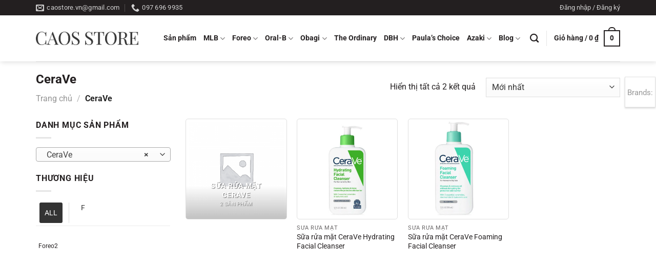

--- FILE ---
content_type: text/html; charset=UTF-8
request_url: https://caostore.vn/cerave/
body_size: 38603
content:
<!DOCTYPE html>
<html lang="vi" class="loading-site no-js">
<head>
	<meta charset="UTF-8" />
	<link rel="profile" href="http://gmpg.org/xfn/11" />
	<link rel="pingback" href="https://caostore.vn/xmlrpc.php" />

	<script>(function(html){html.className = html.className.replace(/\bno-js\b/,'js')})(document.documentElement);</script>
<meta name='robots' content='index, follow, max-image-preview:large, max-snippet:-1, max-video-preview:-1' />
	<style>img:is([sizes="auto" i], [sizes^="auto," i]) { contain-intrinsic-size: 3000px 1500px }</style>
	<meta name="viewport" content="width=device-width, initial-scale=1" /><script>window._wca = window._wca || [];</script>

	<!-- This site is optimized with the Yoast SEO plugin v24.9 - https://yoast.com/wordpress/plugins/seo/ -->
	<title>CeraVe</title>
	<link rel="canonical" href="https://caostore.vn/cerave/" />
	<meta property="og:locale" content="vi_VN" />
	<meta property="og:type" content="article" />
	<meta property="og:title" content="CeraVe" />
	<meta property="og:url" content="https://caostore.vn/cerave/" />
	<meta property="og:site_name" content="Cao&#039;s Store" />
	<meta name="twitter:card" content="summary_large_image" />
	<script type="application/ld+json" class="yoast-schema-graph">{"@context":"https://schema.org","@graph":[{"@type":"CollectionPage","@id":"https://caostore.vn/cerave/","url":"https://caostore.vn/cerave/","name":"CeraVe","isPartOf":{"@id":"https://caostore.vn/#website"},"primaryImageOfPage":{"@id":"https://caostore.vn/cerave/#primaryimage"},"image":{"@id":"https://caostore.vn/cerave/#primaryimage"},"thumbnailUrl":"https://caostore.vn/wp-content/uploads/2021/12/sua-rua-mat-cerave-hydrating-facial-cleanser.jpg","breadcrumb":{"@id":"https://caostore.vn/cerave/#breadcrumb"},"inLanguage":"vi"},{"@type":"ImageObject","inLanguage":"vi","@id":"https://caostore.vn/cerave/#primaryimage","url":"https://caostore.vn/wp-content/uploads/2021/12/sua-rua-mat-cerave-hydrating-facial-cleanser.jpg","contentUrl":"https://caostore.vn/wp-content/uploads/2021/12/sua-rua-mat-cerave-hydrating-facial-cleanser.jpg","width":800,"height":875,"caption":"Sữa rửa mặt CeraVe Hydrating Facial Cleanser"},{"@type":"BreadcrumbList","@id":"https://caostore.vn/cerave/#breadcrumb","itemListElement":[{"@type":"ListItem","position":1,"name":"Home","item":"https://caostore.vn/"},{"@type":"ListItem","position":2,"name":"CeraVe"}]},{"@type":"WebSite","@id":"https://caostore.vn/#website","url":"https://caostore.vn/","name":"Cao&#039;s Store","description":"Only Authentic","potentialAction":[{"@type":"SearchAction","target":{"@type":"EntryPoint","urlTemplate":"https://caostore.vn/?s={search_term_string}"},"query-input":{"@type":"PropertyValueSpecification","valueRequired":true,"valueName":"search_term_string"}}],"inLanguage":"vi"}]}</script>
	<!-- / Yoast SEO plugin. -->


<link rel='dns-prefetch' href='//stats.wp.com' />
<link rel='preconnect' href='//c0.wp.com' />
<link rel='prefetch' href='https://caostore.vn/wp-content/themes/flatsome/assets/js/flatsome.js?ver=e1ad26bd5672989785e1' />
<link rel='prefetch' href='https://caostore.vn/wp-content/themes/flatsome/assets/js/chunk.slider.js?ver=3.19.12' />
<link rel='prefetch' href='https://caostore.vn/wp-content/themes/flatsome/assets/js/chunk.popups.js?ver=3.19.12' />
<link rel='prefetch' href='https://caostore.vn/wp-content/themes/flatsome/assets/js/chunk.tooltips.js?ver=3.19.12' />
<link rel='prefetch' href='https://caostore.vn/wp-content/themes/flatsome/assets/js/woocommerce.js?ver=dd6035ce106022a74757' />
<link rel="alternate" type="application/rss+xml" title="Dòng thông tin Cao&#039;s Store &raquo;" href="https://caostore.vn/feed/" />
<link rel="alternate" type="application/rss+xml" title="Cao&#039;s Store &raquo; Dòng bình luận" href="https://caostore.vn/comments/feed/" />
<link rel="alternate" type="application/rss+xml" title="Nguồn cấp Cao&#039;s Store &raquo; CeraVe Danh mục" href="https://caostore.vn/cerave/feed/" />
<link rel='stylesheet' id='contact-form-7-css' href='https://caostore.vn/wp-content/plugins/contact-form-7/includes/css/styles.css?ver=6.0.6' type='text/css' media='all' />
<link rel='stylesheet' id='woob-bootstrap-style-css' href='https://caostore.vn/wp-content/plugins/woo-brand/css/framework/bootstrap.css?ver=6.8.3' type='text/css' media='all' />
<link rel='stylesheet' id='woob-front-end-style-css' href='https://caostore.vn/wp-content/plugins/woo-brand/css/front-style.css?ver=6.8.3' type='text/css' media='all' />
<link rel='stylesheet' id='woob-extra-button-style-css' href='https://caostore.vn/wp-content/plugins/woo-brand/css/extra-button/extra-style.css?ver=6.8.3' type='text/css' media='all' />
<style id='woocommerce-inline-inline-css' type='text/css'>
.woocommerce form .form-row .required { visibility: visible; }
</style>
<link rel='stylesheet' id='ppress-frontend-css' href='https://caostore.vn/wp-content/plugins/wp-user-avatar/assets/css/frontend.min.css?ver=4.15.23' type='text/css' media='all' />
<link rel='stylesheet' id='ppress-flatpickr-css' href='https://caostore.vn/wp-content/plugins/wp-user-avatar/assets/flatpickr/flatpickr.min.css?ver=4.15.23' type='text/css' media='all' />
<link rel='stylesheet' id='ppress-select2-css' href='https://caostore.vn/wp-content/plugins/wp-user-avatar/assets/select2/select2.min.css?ver=6.8.3' type='text/css' media='all' />
<link rel='stylesheet' id='brands-styles-css' href='https://c0.wp.com/p/woocommerce/9.8.6/assets/css/brands.css' type='text/css' media='all' />
<style id='akismet-widget-style-inline-css' type='text/css'>

			.a-stats {
				--akismet-color-mid-green: #357b49;
				--akismet-color-white: #fff;
				--akismet-color-light-grey: #f6f7f7;

				max-width: 350px;
				width: auto;
			}

			.a-stats * {
				all: unset;
				box-sizing: border-box;
			}

			.a-stats strong {
				font-weight: 600;
			}

			.a-stats a.a-stats__link,
			.a-stats a.a-stats__link:visited,
			.a-stats a.a-stats__link:active {
				background: var(--akismet-color-mid-green);
				border: none;
				box-shadow: none;
				border-radius: 8px;
				color: var(--akismet-color-white);
				cursor: pointer;
				display: block;
				font-family: -apple-system, BlinkMacSystemFont, 'Segoe UI', 'Roboto', 'Oxygen-Sans', 'Ubuntu', 'Cantarell', 'Helvetica Neue', sans-serif;
				font-weight: 500;
				padding: 12px;
				text-align: center;
				text-decoration: none;
				transition: all 0.2s ease;
			}

			/* Extra specificity to deal with TwentyTwentyOne focus style */
			.widget .a-stats a.a-stats__link:focus {
				background: var(--akismet-color-mid-green);
				color: var(--akismet-color-white);
				text-decoration: none;
			}

			.a-stats a.a-stats__link:hover {
				filter: brightness(110%);
				box-shadow: 0 4px 12px rgba(0, 0, 0, 0.06), 0 0 2px rgba(0, 0, 0, 0.16);
			}

			.a-stats .count {
				color: var(--akismet-color-white);
				display: block;
				font-size: 1.5em;
				line-height: 1.4;
				padding: 0 13px;
				white-space: nowrap;
			}
		
</style>
<link rel='stylesheet' id='flatsome-main-css' href='https://caostore.vn/wp-content/themes/flatsome/assets/css/flatsome.css?ver=3.19.12' type='text/css' media='all' />
<style id='flatsome-main-inline-css' type='text/css'>
@font-face {
				font-family: "fl-icons";
				font-display: block;
				src: url(https://caostore.vn/wp-content/themes/flatsome/assets/css/icons/fl-icons.eot?v=3.19.12);
				src:
					url(https://caostore.vn/wp-content/themes/flatsome/assets/css/icons/fl-icons.eot#iefix?v=3.19.12) format("embedded-opentype"),
					url(https://caostore.vn/wp-content/themes/flatsome/assets/css/icons/fl-icons.woff2?v=3.19.12) format("woff2"),
					url(https://caostore.vn/wp-content/themes/flatsome/assets/css/icons/fl-icons.ttf?v=3.19.12) format("truetype"),
					url(https://caostore.vn/wp-content/themes/flatsome/assets/css/icons/fl-icons.woff?v=3.19.12) format("woff"),
					url(https://caostore.vn/wp-content/themes/flatsome/assets/css/icons/fl-icons.svg?v=3.19.12#fl-icons) format("svg");
			}
</style>
<link rel='stylesheet' id='flatsome-shop-css' href='https://caostore.vn/wp-content/themes/flatsome/assets/css/flatsome-shop.css?ver=3.19.12' type='text/css' media='all' />
<script type="text/javascript" src="https://c0.wp.com/c/6.8.3/wp-includes/js/jquery/jquery.min.js" id="jquery-core-js"></script>
<script type="text/javascript" src="https://caostore.vn/wp-content/plugins/woo-brand/js/extra-button/extra-button.js?ver=6.8.3" id="woob-extra-button-script-js"></script>
<script type="text/javascript" src="https://c0.wp.com/p/woocommerce/9.8.6/assets/js/jquery-blockui/jquery.blockUI.min.js" id="jquery-blockui-js" data-wp-strategy="defer"></script>
<script type="text/javascript" id="wc-add-to-cart-js-extra">
/* <![CDATA[ */
var wc_add_to_cart_params = {"ajax_url":"\/wp-admin\/admin-ajax.php","wc_ajax_url":"\/?wc-ajax=%%endpoint%%","i18n_view_cart":"Xem gi\u1ecf h\u00e0ng","cart_url":"https:\/\/caostore.vn\/cart\/","is_cart":"","cart_redirect_after_add":"no"};
/* ]]> */
</script>
<script type="text/javascript" src="https://c0.wp.com/p/woocommerce/9.8.6/assets/js/frontend/add-to-cart.min.js" id="wc-add-to-cart-js" defer="defer" data-wp-strategy="defer"></script>
<script type="text/javascript" src="https://c0.wp.com/p/woocommerce/9.8.6/assets/js/js-cookie/js.cookie.min.js" id="js-cookie-js" data-wp-strategy="defer"></script>
<script type="text/javascript" src="https://caostore.vn/wp-content/plugins/wp-user-avatar/assets/flatpickr/flatpickr.min.js?ver=4.15.23" id="ppress-flatpickr-js"></script>
<script type="text/javascript" src="https://caostore.vn/wp-content/plugins/wp-user-avatar/assets/select2/select2.min.js?ver=4.15.23" id="ppress-select2-js"></script>
<script type="text/javascript" src="https://stats.wp.com/s-202604.js" id="woocommerce-analytics-js" defer="defer" data-wp-strategy="defer"></script>
<link rel="EditURI" type="application/rsd+xml" title="RSD" href="https://caostore.vn/xmlrpc.php?rsd" />
<meta name="generator" content="WordPress 6.8.3" />
<meta name="generator" content="WooCommerce 9.8.6" />
	<style>img#wpstats{display:none}</style>
		<meta name="google-site-verification" content="1kD60L0Wkbdn8Ws1mGsllf6-8cvHmDcqSBjG_JELPQE" />
<!-- Global site tag (gtag.js) - Google Analytics -->
<script async src="https://www.googletagmanager.com/gtag/js?id=UA-176560286-1"></script>
<script>
  window.dataLayer = window.dataLayer || [];
  function gtag(){dataLayer.push(arguments);}
  gtag('js', new Date());

  gtag('config', 'UA-176560286-1');
</script>
<!-- Global Product -->
<meta name="google-site-verification" content="T5RNvk5p7ZLj3nK3-lwTDZaZkisTbje82G2yRIzKUB0" />

<!-- Meta Pixel Code -->
<script>
!function(f,b,e,v,n,t,s)
{if(f.fbq)return;n=f.fbq=function(){n.callMethod?
n.callMethod.apply(n,arguments):n.queue.push(arguments)};
if(!f._fbq)f._fbq=n;n.push=n;n.loaded=!0;n.version='2.0';
n.queue=[];t=b.createElement(e);t.async=!0;
t.src=v;s=b.getElementsByTagName(e)[0];
s.parentNode.insertBefore(t,s)}(window, document,'script',
'https://connect.facebook.net/en_US/fbevents.js');
fbq('init', '722898822642767');
fbq('track', 'PageView');
</script>
<noscript><img height="1" width="1" style="display:none"
src="https://www.facebook.com/tr?id=722898822642767&ev=PageView&noscript=1"
/></noscript>
<!-- End Meta Pixel Code -->

<!-- Google Tag Manager -->
<script>(function(w,d,s,l,i){w[l]=w[l]||[];w[l].push({'gtm.start':
new Date().getTime(),event:'gtm.js'});var f=d.getElementsByTagName(s)[0],
j=d.createElement(s),dl=l!='dataLayer'?'&l='+l:'';j.async=true;j.src=
'https://www.googletagmanager.com/gtm.js?id='+i+dl;f.parentNode.insertBefore(j,f);
})(window,document,'script','dataLayer','GTM-WTVRQHL3');</script>
<!-- End Google Tag Manager -->	<noscript><style>.woocommerce-product-gallery{ opacity: 1 !important; }</style></noscript>
	<link rel="icon" href="https://caostore.vn/wp-content/uploads/2021/09/cropped-cao-store-favicon-32x32.jpg" sizes="32x32" />
<link rel="icon" href="https://caostore.vn/wp-content/uploads/2021/09/cropped-cao-store-favicon-192x192.jpg" sizes="192x192" />
<link rel="apple-touch-icon" href="https://caostore.vn/wp-content/uploads/2021/09/cropped-cao-store-favicon-180x180.jpg" />
<meta name="msapplication-TileImage" content="https://caostore.vn/wp-content/uploads/2021/09/cropped-cao-store-favicon-270x270.jpg" />
<style id="custom-css" type="text/css">:root {--primary-color: #231f20;--fs-color-primary: #231f20;--fs-color-secondary: #df2025;--fs-color-success: #7a9c59;--fs-color-alert: #b20000;--fs-experimental-link-color: #231f20;--fs-experimental-link-color-hover: #111;}.tooltipster-base {--tooltip-color: #fff;--tooltip-bg-color: #000;}.off-canvas-right .mfp-content, .off-canvas-left .mfp-content {--drawer-width: 300px;}.off-canvas .mfp-content.off-canvas-cart {--drawer-width: 360px;}.container-width, .full-width .ubermenu-nav, .container, .row{max-width: 1170px}.row.row-collapse{max-width: 1140px}.row.row-small{max-width: 1162.5px}.row.row-large{max-width: 1200px}.header-main{height: 90px}#logo img{max-height: 90px}#logo{width:200px;}.header-top{min-height: 30px}.transparent .header-main{height: 90px}.transparent #logo img{max-height: 90px}.has-transparent + .page-title:first-of-type,.has-transparent + #main > .page-title,.has-transparent + #main > div > .page-title,.has-transparent + #main .page-header-wrapper:first-of-type .page-title{padding-top: 120px;}.header.show-on-scroll,.stuck .header-main{height:70px!important}.stuck #logo img{max-height: 70px!important}.search-form{ width: 100%;}.header-bottom {background-color: #f1f1f1}.header-main .nav > li > a{line-height: 16px }.stuck .header-main .nav > li > a{line-height: 50px }@media (max-width: 549px) {.header-main{height: 70px}#logo img{max-height: 70px}}body{color: #231f20}h1,h2,h3,h4,h5,h6,.heading-font{color: #231f20;}body{font-family: Roboto, sans-serif;}body {font-weight: 400;font-style: normal;}.nav > li > a {font-family: Roboto, sans-serif;}.mobile-sidebar-levels-2 .nav > li > ul > li > a {font-family: Roboto, sans-serif;}.nav > li > a,.mobile-sidebar-levels-2 .nav > li > ul > li > a {font-weight: 700;font-style: normal;}h1,h2,h3,h4,h5,h6,.heading-font, .off-canvas-center .nav-sidebar.nav-vertical > li > a{font-family: Roboto, sans-serif;}h1,h2,h3,h4,h5,h6,.heading-font,.banner h1,.banner h2 {font-weight: 700;font-style: normal;}.alt-font{font-family: "Dancing Script", sans-serif;}.alt-font {font-weight: 400!important;font-style: normal!important;}.breadcrumbs{text-transform: none;}.nav > li > a, .links > li > a{text-transform: none;}.header:not(.transparent) .header-nav-main.nav > li > a {color: #231f20;}.shop-page-title.featured-title .title-overlay{background-color: rgba(0,0,0,0.3);}.current .breadcrumb-step, [data-icon-label]:after, .button#place_order,.button.checkout,.checkout-button,.single_add_to_cart_button.button, .sticky-add-to-cart-select-options-button{background-color: #231f20!important }.badge-inner.on-sale{background-color: #231f20}.badge-inner.new-bubble{background-color: #231f20}.star-rating span:before,.star-rating:before, .woocommerce-page .star-rating:before, .stars a:hover:after, .stars a.active:after{color: #231f20}@media screen and (min-width: 550px){.products .box-vertical .box-image{min-width: 350px!important;width: 350px!important;}}.footer-1{background-color: #231f20}button[name='update_cart'] { display: none; }.nav-vertical-fly-out > li + li {border-top-width: 1px; border-top-style: solid;}/* Custom CSS */.header-nav-main.nav.nav-left {justify-content: center;}.box-image {border: 1px solid #dfdfdf;padding: 5px;border-radius: 5px;}.footer-widgets {font-size: 14px;}.back-to-top {bottom: 100px;right: 25px;}.footer-1 {background-color: #231f20 !important;}.searchform .button.secondary:not(.is-outline) {background-color: #000!important;}/* Custom CSS Mobile */@media (max-width: 549px){.col-video-luna3 p iframe {width: 100% !important;height: 600px !important;}.footer-widgets #text-7, .footer-widgets #text-6 {max-width: 50% !important;}}.label-new.menu-item > a:after{content:"Mới";}.label-hot.menu-item > a:after{content:"Nổi bật";}.label-sale.menu-item > a:after{content:"Giảm giá";}.label-popular.menu-item > a:after{content:"Phổ biến";}</style><style id="kirki-inline-styles">/* cyrillic-ext */
@font-face {
  font-family: 'Roboto';
  font-style: normal;
  font-weight: 400;
  font-stretch: 100%;
  font-display: swap;
  src: url(https://caostore.vn/wp-content/fonts/roboto/KFO7CnqEu92Fr1ME7kSn66aGLdTylUAMa3GUBGEe.woff2) format('woff2');
  unicode-range: U+0460-052F, U+1C80-1C8A, U+20B4, U+2DE0-2DFF, U+A640-A69F, U+FE2E-FE2F;
}
/* cyrillic */
@font-face {
  font-family: 'Roboto';
  font-style: normal;
  font-weight: 400;
  font-stretch: 100%;
  font-display: swap;
  src: url(https://caostore.vn/wp-content/fonts/roboto/KFO7CnqEu92Fr1ME7kSn66aGLdTylUAMa3iUBGEe.woff2) format('woff2');
  unicode-range: U+0301, U+0400-045F, U+0490-0491, U+04B0-04B1, U+2116;
}
/* greek-ext */
@font-face {
  font-family: 'Roboto';
  font-style: normal;
  font-weight: 400;
  font-stretch: 100%;
  font-display: swap;
  src: url(https://caostore.vn/wp-content/fonts/roboto/KFO7CnqEu92Fr1ME7kSn66aGLdTylUAMa3CUBGEe.woff2) format('woff2');
  unicode-range: U+1F00-1FFF;
}
/* greek */
@font-face {
  font-family: 'Roboto';
  font-style: normal;
  font-weight: 400;
  font-stretch: 100%;
  font-display: swap;
  src: url(https://caostore.vn/wp-content/fonts/roboto/KFO7CnqEu92Fr1ME7kSn66aGLdTylUAMa3-UBGEe.woff2) format('woff2');
  unicode-range: U+0370-0377, U+037A-037F, U+0384-038A, U+038C, U+038E-03A1, U+03A3-03FF;
}
/* math */
@font-face {
  font-family: 'Roboto';
  font-style: normal;
  font-weight: 400;
  font-stretch: 100%;
  font-display: swap;
  src: url(https://caostore.vn/wp-content/fonts/roboto/KFO7CnqEu92Fr1ME7kSn66aGLdTylUAMawCUBGEe.woff2) format('woff2');
  unicode-range: U+0302-0303, U+0305, U+0307-0308, U+0310, U+0312, U+0315, U+031A, U+0326-0327, U+032C, U+032F-0330, U+0332-0333, U+0338, U+033A, U+0346, U+034D, U+0391-03A1, U+03A3-03A9, U+03B1-03C9, U+03D1, U+03D5-03D6, U+03F0-03F1, U+03F4-03F5, U+2016-2017, U+2034-2038, U+203C, U+2040, U+2043, U+2047, U+2050, U+2057, U+205F, U+2070-2071, U+2074-208E, U+2090-209C, U+20D0-20DC, U+20E1, U+20E5-20EF, U+2100-2112, U+2114-2115, U+2117-2121, U+2123-214F, U+2190, U+2192, U+2194-21AE, U+21B0-21E5, U+21F1-21F2, U+21F4-2211, U+2213-2214, U+2216-22FF, U+2308-230B, U+2310, U+2319, U+231C-2321, U+2336-237A, U+237C, U+2395, U+239B-23B7, U+23D0, U+23DC-23E1, U+2474-2475, U+25AF, U+25B3, U+25B7, U+25BD, U+25C1, U+25CA, U+25CC, U+25FB, U+266D-266F, U+27C0-27FF, U+2900-2AFF, U+2B0E-2B11, U+2B30-2B4C, U+2BFE, U+3030, U+FF5B, U+FF5D, U+1D400-1D7FF, U+1EE00-1EEFF;
}
/* symbols */
@font-face {
  font-family: 'Roboto';
  font-style: normal;
  font-weight: 400;
  font-stretch: 100%;
  font-display: swap;
  src: url(https://caostore.vn/wp-content/fonts/roboto/KFO7CnqEu92Fr1ME7kSn66aGLdTylUAMaxKUBGEe.woff2) format('woff2');
  unicode-range: U+0001-000C, U+000E-001F, U+007F-009F, U+20DD-20E0, U+20E2-20E4, U+2150-218F, U+2190, U+2192, U+2194-2199, U+21AF, U+21E6-21F0, U+21F3, U+2218-2219, U+2299, U+22C4-22C6, U+2300-243F, U+2440-244A, U+2460-24FF, U+25A0-27BF, U+2800-28FF, U+2921-2922, U+2981, U+29BF, U+29EB, U+2B00-2BFF, U+4DC0-4DFF, U+FFF9-FFFB, U+10140-1018E, U+10190-1019C, U+101A0, U+101D0-101FD, U+102E0-102FB, U+10E60-10E7E, U+1D2C0-1D2D3, U+1D2E0-1D37F, U+1F000-1F0FF, U+1F100-1F1AD, U+1F1E6-1F1FF, U+1F30D-1F30F, U+1F315, U+1F31C, U+1F31E, U+1F320-1F32C, U+1F336, U+1F378, U+1F37D, U+1F382, U+1F393-1F39F, U+1F3A7-1F3A8, U+1F3AC-1F3AF, U+1F3C2, U+1F3C4-1F3C6, U+1F3CA-1F3CE, U+1F3D4-1F3E0, U+1F3ED, U+1F3F1-1F3F3, U+1F3F5-1F3F7, U+1F408, U+1F415, U+1F41F, U+1F426, U+1F43F, U+1F441-1F442, U+1F444, U+1F446-1F449, U+1F44C-1F44E, U+1F453, U+1F46A, U+1F47D, U+1F4A3, U+1F4B0, U+1F4B3, U+1F4B9, U+1F4BB, U+1F4BF, U+1F4C8-1F4CB, U+1F4D6, U+1F4DA, U+1F4DF, U+1F4E3-1F4E6, U+1F4EA-1F4ED, U+1F4F7, U+1F4F9-1F4FB, U+1F4FD-1F4FE, U+1F503, U+1F507-1F50B, U+1F50D, U+1F512-1F513, U+1F53E-1F54A, U+1F54F-1F5FA, U+1F610, U+1F650-1F67F, U+1F687, U+1F68D, U+1F691, U+1F694, U+1F698, U+1F6AD, U+1F6B2, U+1F6B9-1F6BA, U+1F6BC, U+1F6C6-1F6CF, U+1F6D3-1F6D7, U+1F6E0-1F6EA, U+1F6F0-1F6F3, U+1F6F7-1F6FC, U+1F700-1F7FF, U+1F800-1F80B, U+1F810-1F847, U+1F850-1F859, U+1F860-1F887, U+1F890-1F8AD, U+1F8B0-1F8BB, U+1F8C0-1F8C1, U+1F900-1F90B, U+1F93B, U+1F946, U+1F984, U+1F996, U+1F9E9, U+1FA00-1FA6F, U+1FA70-1FA7C, U+1FA80-1FA89, U+1FA8F-1FAC6, U+1FACE-1FADC, U+1FADF-1FAE9, U+1FAF0-1FAF8, U+1FB00-1FBFF;
}
/* vietnamese */
@font-face {
  font-family: 'Roboto';
  font-style: normal;
  font-weight: 400;
  font-stretch: 100%;
  font-display: swap;
  src: url(https://caostore.vn/wp-content/fonts/roboto/KFO7CnqEu92Fr1ME7kSn66aGLdTylUAMa3OUBGEe.woff2) format('woff2');
  unicode-range: U+0102-0103, U+0110-0111, U+0128-0129, U+0168-0169, U+01A0-01A1, U+01AF-01B0, U+0300-0301, U+0303-0304, U+0308-0309, U+0323, U+0329, U+1EA0-1EF9, U+20AB;
}
/* latin-ext */
@font-face {
  font-family: 'Roboto';
  font-style: normal;
  font-weight: 400;
  font-stretch: 100%;
  font-display: swap;
  src: url(https://caostore.vn/wp-content/fonts/roboto/KFO7CnqEu92Fr1ME7kSn66aGLdTylUAMa3KUBGEe.woff2) format('woff2');
  unicode-range: U+0100-02BA, U+02BD-02C5, U+02C7-02CC, U+02CE-02D7, U+02DD-02FF, U+0304, U+0308, U+0329, U+1D00-1DBF, U+1E00-1E9F, U+1EF2-1EFF, U+2020, U+20A0-20AB, U+20AD-20C0, U+2113, U+2C60-2C7F, U+A720-A7FF;
}
/* latin */
@font-face {
  font-family: 'Roboto';
  font-style: normal;
  font-weight: 400;
  font-stretch: 100%;
  font-display: swap;
  src: url(https://caostore.vn/wp-content/fonts/roboto/KFO7CnqEu92Fr1ME7kSn66aGLdTylUAMa3yUBA.woff2) format('woff2');
  unicode-range: U+0000-00FF, U+0131, U+0152-0153, U+02BB-02BC, U+02C6, U+02DA, U+02DC, U+0304, U+0308, U+0329, U+2000-206F, U+20AC, U+2122, U+2191, U+2193, U+2212, U+2215, U+FEFF, U+FFFD;
}
/* cyrillic-ext */
@font-face {
  font-family: 'Roboto';
  font-style: normal;
  font-weight: 700;
  font-stretch: 100%;
  font-display: swap;
  src: url(https://caostore.vn/wp-content/fonts/roboto/KFO7CnqEu92Fr1ME7kSn66aGLdTylUAMa3GUBGEe.woff2) format('woff2');
  unicode-range: U+0460-052F, U+1C80-1C8A, U+20B4, U+2DE0-2DFF, U+A640-A69F, U+FE2E-FE2F;
}
/* cyrillic */
@font-face {
  font-family: 'Roboto';
  font-style: normal;
  font-weight: 700;
  font-stretch: 100%;
  font-display: swap;
  src: url(https://caostore.vn/wp-content/fonts/roboto/KFO7CnqEu92Fr1ME7kSn66aGLdTylUAMa3iUBGEe.woff2) format('woff2');
  unicode-range: U+0301, U+0400-045F, U+0490-0491, U+04B0-04B1, U+2116;
}
/* greek-ext */
@font-face {
  font-family: 'Roboto';
  font-style: normal;
  font-weight: 700;
  font-stretch: 100%;
  font-display: swap;
  src: url(https://caostore.vn/wp-content/fonts/roboto/KFO7CnqEu92Fr1ME7kSn66aGLdTylUAMa3CUBGEe.woff2) format('woff2');
  unicode-range: U+1F00-1FFF;
}
/* greek */
@font-face {
  font-family: 'Roboto';
  font-style: normal;
  font-weight: 700;
  font-stretch: 100%;
  font-display: swap;
  src: url(https://caostore.vn/wp-content/fonts/roboto/KFO7CnqEu92Fr1ME7kSn66aGLdTylUAMa3-UBGEe.woff2) format('woff2');
  unicode-range: U+0370-0377, U+037A-037F, U+0384-038A, U+038C, U+038E-03A1, U+03A3-03FF;
}
/* math */
@font-face {
  font-family: 'Roboto';
  font-style: normal;
  font-weight: 700;
  font-stretch: 100%;
  font-display: swap;
  src: url(https://caostore.vn/wp-content/fonts/roboto/KFO7CnqEu92Fr1ME7kSn66aGLdTylUAMawCUBGEe.woff2) format('woff2');
  unicode-range: U+0302-0303, U+0305, U+0307-0308, U+0310, U+0312, U+0315, U+031A, U+0326-0327, U+032C, U+032F-0330, U+0332-0333, U+0338, U+033A, U+0346, U+034D, U+0391-03A1, U+03A3-03A9, U+03B1-03C9, U+03D1, U+03D5-03D6, U+03F0-03F1, U+03F4-03F5, U+2016-2017, U+2034-2038, U+203C, U+2040, U+2043, U+2047, U+2050, U+2057, U+205F, U+2070-2071, U+2074-208E, U+2090-209C, U+20D0-20DC, U+20E1, U+20E5-20EF, U+2100-2112, U+2114-2115, U+2117-2121, U+2123-214F, U+2190, U+2192, U+2194-21AE, U+21B0-21E5, U+21F1-21F2, U+21F4-2211, U+2213-2214, U+2216-22FF, U+2308-230B, U+2310, U+2319, U+231C-2321, U+2336-237A, U+237C, U+2395, U+239B-23B7, U+23D0, U+23DC-23E1, U+2474-2475, U+25AF, U+25B3, U+25B7, U+25BD, U+25C1, U+25CA, U+25CC, U+25FB, U+266D-266F, U+27C0-27FF, U+2900-2AFF, U+2B0E-2B11, U+2B30-2B4C, U+2BFE, U+3030, U+FF5B, U+FF5D, U+1D400-1D7FF, U+1EE00-1EEFF;
}
/* symbols */
@font-face {
  font-family: 'Roboto';
  font-style: normal;
  font-weight: 700;
  font-stretch: 100%;
  font-display: swap;
  src: url(https://caostore.vn/wp-content/fonts/roboto/KFO7CnqEu92Fr1ME7kSn66aGLdTylUAMaxKUBGEe.woff2) format('woff2');
  unicode-range: U+0001-000C, U+000E-001F, U+007F-009F, U+20DD-20E0, U+20E2-20E4, U+2150-218F, U+2190, U+2192, U+2194-2199, U+21AF, U+21E6-21F0, U+21F3, U+2218-2219, U+2299, U+22C4-22C6, U+2300-243F, U+2440-244A, U+2460-24FF, U+25A0-27BF, U+2800-28FF, U+2921-2922, U+2981, U+29BF, U+29EB, U+2B00-2BFF, U+4DC0-4DFF, U+FFF9-FFFB, U+10140-1018E, U+10190-1019C, U+101A0, U+101D0-101FD, U+102E0-102FB, U+10E60-10E7E, U+1D2C0-1D2D3, U+1D2E0-1D37F, U+1F000-1F0FF, U+1F100-1F1AD, U+1F1E6-1F1FF, U+1F30D-1F30F, U+1F315, U+1F31C, U+1F31E, U+1F320-1F32C, U+1F336, U+1F378, U+1F37D, U+1F382, U+1F393-1F39F, U+1F3A7-1F3A8, U+1F3AC-1F3AF, U+1F3C2, U+1F3C4-1F3C6, U+1F3CA-1F3CE, U+1F3D4-1F3E0, U+1F3ED, U+1F3F1-1F3F3, U+1F3F5-1F3F7, U+1F408, U+1F415, U+1F41F, U+1F426, U+1F43F, U+1F441-1F442, U+1F444, U+1F446-1F449, U+1F44C-1F44E, U+1F453, U+1F46A, U+1F47D, U+1F4A3, U+1F4B0, U+1F4B3, U+1F4B9, U+1F4BB, U+1F4BF, U+1F4C8-1F4CB, U+1F4D6, U+1F4DA, U+1F4DF, U+1F4E3-1F4E6, U+1F4EA-1F4ED, U+1F4F7, U+1F4F9-1F4FB, U+1F4FD-1F4FE, U+1F503, U+1F507-1F50B, U+1F50D, U+1F512-1F513, U+1F53E-1F54A, U+1F54F-1F5FA, U+1F610, U+1F650-1F67F, U+1F687, U+1F68D, U+1F691, U+1F694, U+1F698, U+1F6AD, U+1F6B2, U+1F6B9-1F6BA, U+1F6BC, U+1F6C6-1F6CF, U+1F6D3-1F6D7, U+1F6E0-1F6EA, U+1F6F0-1F6F3, U+1F6F7-1F6FC, U+1F700-1F7FF, U+1F800-1F80B, U+1F810-1F847, U+1F850-1F859, U+1F860-1F887, U+1F890-1F8AD, U+1F8B0-1F8BB, U+1F8C0-1F8C1, U+1F900-1F90B, U+1F93B, U+1F946, U+1F984, U+1F996, U+1F9E9, U+1FA00-1FA6F, U+1FA70-1FA7C, U+1FA80-1FA89, U+1FA8F-1FAC6, U+1FACE-1FADC, U+1FADF-1FAE9, U+1FAF0-1FAF8, U+1FB00-1FBFF;
}
/* vietnamese */
@font-face {
  font-family: 'Roboto';
  font-style: normal;
  font-weight: 700;
  font-stretch: 100%;
  font-display: swap;
  src: url(https://caostore.vn/wp-content/fonts/roboto/KFO7CnqEu92Fr1ME7kSn66aGLdTylUAMa3OUBGEe.woff2) format('woff2');
  unicode-range: U+0102-0103, U+0110-0111, U+0128-0129, U+0168-0169, U+01A0-01A1, U+01AF-01B0, U+0300-0301, U+0303-0304, U+0308-0309, U+0323, U+0329, U+1EA0-1EF9, U+20AB;
}
/* latin-ext */
@font-face {
  font-family: 'Roboto';
  font-style: normal;
  font-weight: 700;
  font-stretch: 100%;
  font-display: swap;
  src: url(https://caostore.vn/wp-content/fonts/roboto/KFO7CnqEu92Fr1ME7kSn66aGLdTylUAMa3KUBGEe.woff2) format('woff2');
  unicode-range: U+0100-02BA, U+02BD-02C5, U+02C7-02CC, U+02CE-02D7, U+02DD-02FF, U+0304, U+0308, U+0329, U+1D00-1DBF, U+1E00-1E9F, U+1EF2-1EFF, U+2020, U+20A0-20AB, U+20AD-20C0, U+2113, U+2C60-2C7F, U+A720-A7FF;
}
/* latin */
@font-face {
  font-family: 'Roboto';
  font-style: normal;
  font-weight: 700;
  font-stretch: 100%;
  font-display: swap;
  src: url(https://caostore.vn/wp-content/fonts/roboto/KFO7CnqEu92Fr1ME7kSn66aGLdTylUAMa3yUBA.woff2) format('woff2');
  unicode-range: U+0000-00FF, U+0131, U+0152-0153, U+02BB-02BC, U+02C6, U+02DA, U+02DC, U+0304, U+0308, U+0329, U+2000-206F, U+20AC, U+2122, U+2191, U+2193, U+2212, U+2215, U+FEFF, U+FFFD;
}/* vietnamese */
@font-face {
  font-family: 'Dancing Script';
  font-style: normal;
  font-weight: 400;
  font-display: swap;
  src: url(https://caostore.vn/wp-content/fonts/dancing-script/If2cXTr6YS-zF4S-kcSWSVi_sxjsohD9F50Ruu7BMSo3Rep8ltA.woff2) format('woff2');
  unicode-range: U+0102-0103, U+0110-0111, U+0128-0129, U+0168-0169, U+01A0-01A1, U+01AF-01B0, U+0300-0301, U+0303-0304, U+0308-0309, U+0323, U+0329, U+1EA0-1EF9, U+20AB;
}
/* latin-ext */
@font-face {
  font-family: 'Dancing Script';
  font-style: normal;
  font-weight: 400;
  font-display: swap;
  src: url(https://caostore.vn/wp-content/fonts/dancing-script/If2cXTr6YS-zF4S-kcSWSVi_sxjsohD9F50Ruu7BMSo3ROp8ltA.woff2) format('woff2');
  unicode-range: U+0100-02BA, U+02BD-02C5, U+02C7-02CC, U+02CE-02D7, U+02DD-02FF, U+0304, U+0308, U+0329, U+1D00-1DBF, U+1E00-1E9F, U+1EF2-1EFF, U+2020, U+20A0-20AB, U+20AD-20C0, U+2113, U+2C60-2C7F, U+A720-A7FF;
}
/* latin */
@font-face {
  font-family: 'Dancing Script';
  font-style: normal;
  font-weight: 400;
  font-display: swap;
  src: url(https://caostore.vn/wp-content/fonts/dancing-script/If2cXTr6YS-zF4S-kcSWSVi_sxjsohD9F50Ruu7BMSo3Sup8.woff2) format('woff2');
  unicode-range: U+0000-00FF, U+0131, U+0152-0153, U+02BB-02BC, U+02C6, U+02DA, U+02DC, U+0304, U+0308, U+0329, U+2000-206F, U+20AC, U+2122, U+2191, U+2193, U+2212, U+2215, U+FEFF, U+FFFD;
}</style></head>

<body class="archive tax-product_cat term-cerave term-2890 wp-theme-flatsome wp-child-theme-flatsome-child theme-flatsome woocommerce woocommerce-page woocommerce-no-js header-shadow lightbox nav-dropdown-has-arrow nav-dropdown-has-shadow nav-dropdown-has-border ux-shop-ajax-filters">


<a class="skip-link screen-reader-text" href="#main">Bỏ qua nội dung</a>

<div id="wrapper">

	
	<header id="header" class="header has-sticky sticky-jump sticky-hide-on-scroll">
		<div class="header-wrapper">
			<div id="top-bar" class="header-top hide-for-sticky nav-dark">
    <div class="flex-row container">
      <div class="flex-col hide-for-medium flex-left">
          <ul class="nav nav-left medium-nav-center nav-small  nav-divided">
              <li class="header-contact-wrapper">
		<ul id="header-contact" class="nav nav-divided nav-uppercase header-contact">
		
						<li class="">
			  <a href="mailto:caostore.vn@gmail.com" class="tooltip" title="caostore.vn@gmail.com">
				  <i class="icon-envelop" style="font-size:16px;" ></i>			       <span>
			       	caostore.vn@gmail.com			       </span>
			  </a>
			</li>
			
			
						<li class="">
			  <a href="tel:097 696 9935" class="tooltip" title="097 696 9935">
			     <i class="icon-phone" style="font-size:16px;" ></i>			      <span>097 696 9935</span>
			  </a>
			</li>
			
				</ul>
</li>
          </ul>
      </div>

      <div class="flex-col hide-for-medium flex-center">
          <ul class="nav nav-center nav-small  nav-divided">
                        </ul>
      </div>

      <div class="flex-col hide-for-medium flex-right">
         <ul class="nav top-bar-nav nav-right nav-small  nav-divided">
              
<li class="account-item has-icon" >

	<a href="https://caostore.vn/my-account/" class="nav-top-link nav-top-not-logged-in is-small is-small" title="Đăng nhập" data-open="#login-form-popup" >
					<span>
			Đăng nhập / Đăng ký			</span>
				</a>




</li>
          </ul>
      </div>

            <div class="flex-col show-for-medium flex-grow">
          <ul class="nav nav-center nav-small mobile-nav  nav-divided">
              <li class="html custom html_topbar_left"><strong class="uppercase">Cáo STORE - ORDER AUTHENTIC</strong></li>          </ul>
      </div>
      
    </div>
</div>
<div id="masthead" class="header-main ">
      <div class="header-inner flex-row container logo-left medium-logo-center" role="navigation">

          <!-- Logo -->
          <div id="logo" class="flex-col logo">
            
<!-- Header logo -->
<a href="https://caostore.vn/" title="Cao&#039;s Store - Only Authentic" rel="home">
		<img width="461" height="60" src="https://caostore.vn/wp-content/uploads/2021/03/logo-caostore-3333.png" class="header_logo header-logo" alt="Cao&#039;s Store"/><img  width="600" height="136" src="https://caostore.vn/wp-content/uploads/2021/01/logo-cao-store-trang.png" class="header-logo-dark" alt="Cao&#039;s Store"/></a>
          </div>

          <!-- Mobile Left Elements -->
          <div class="flex-col show-for-medium flex-left">
            <ul class="mobile-nav nav nav-left ">
              <li class="nav-icon has-icon">
  		<a href="#" data-open="#main-menu" data-pos="left" data-bg="main-menu-overlay" data-color="" class="is-small" aria-label="Menu" aria-controls="main-menu" aria-expanded="false">

		  <i class="icon-menu" ></i>
		  		</a>
	</li>
            </ul>
          </div>

          <!-- Left Elements -->
          <div class="flex-col hide-for-medium flex-left
            flex-grow">
            <ul class="header-nav header-nav-main nav nav-left  nav-size-medium" >
              <li id="menu-item-12510" class="menu-item menu-item-type-post_type menu-item-object-page menu-item-12510 menu-item-design-default"><a href="https://caostore.vn/shop/" class="nav-top-link">Sản phẩm</a></li>
<li id="menu-item-13393" class="menu-item menu-item-type-taxonomy menu-item-object-product_cat menu-item-has-children menu-item-13393 menu-item-design-default has-dropdown"><a href="https://caostore.vn/mlb/" class="nav-top-link" aria-expanded="false" aria-haspopup="menu">MLB<i class="icon-angle-down" ></i></a>
<ul class="sub-menu nav-dropdown nav-dropdown-default">
	<li id="menu-item-13394" class="menu-item menu-item-type-taxonomy menu-item-object-product_cat menu-item-13394"><a href="https://caostore.vn/mlb/trang-phuc-mlb/">Trang phục MLB</a></li>
	<li id="menu-item-13395" class="menu-item menu-item-type-taxonomy menu-item-object-product_cat menu-item-13395"><a href="https://caostore.vn/giay-mlb/">Giầy MLB</a></li>
</ul>
</li>
<li id="menu-item-655" class="menu-item menu-item-type-taxonomy menu-item-object-product_cat menu-item-has-children menu-item-655 menu-item-design-default has-dropdown"><a href="https://caostore.vn/foreo/" class="nav-top-link" aria-expanded="false" aria-haspopup="menu">Foreo<i class="icon-angle-down" ></i></a>
<ul class="sub-menu nav-dropdown nav-dropdown-default">
	<li id="menu-item-836" class="menu-item menu-item-type-taxonomy menu-item-object-product_cat menu-item-836"><a href="https://caostore.vn/foreo/may-rua-mat-foreo/">Máy rửa mặt Foreo Luna</a></li>
	<li id="menu-item-920" class="menu-item menu-item-type-taxonomy menu-item-object-product_cat menu-item-920"><a href="https://caostore.vn/foreo/may-dap-mat-na-foreo-ufo/">Máy đắp mặt nạ Foreo UFO</a></li>
	<li id="menu-item-923" class="menu-item menu-item-type-taxonomy menu-item-object-product_cat menu-item-923"><a href="https://caostore.vn/foreo/mat-na-foreo/">Mặt nạ Foreo Mask</a></li>
	<li id="menu-item-997" class="menu-item menu-item-type-taxonomy menu-item-object-product_cat menu-item-997"><a href="https://caostore.vn/foreo/may-nang-co-mat-foreo-bear/">Máy nâng cơ mặt Foreo Bear</a></li>
	<li id="menu-item-921" class="menu-item menu-item-type-taxonomy menu-item-object-product_cat menu-item-921"><a href="https://caostore.vn/foreo/may-triet-long-foreo-peach/">Máy triệt lông Foreo Peach</a></li>
	<li id="menu-item-919" class="menu-item menu-item-type-taxonomy menu-item-object-product_cat menu-item-919"><a href="https://caostore.vn/foreo/ban-chai-foreo-issa/">Bàn chải điện Foreo ISSA</a></li>
	<li id="menu-item-924" class="menu-item menu-item-type-taxonomy menu-item-object-product_cat menu-item-924"><a href="https://caostore.vn/foreo/my-pham-foreo/">Mỹ phẩm Foreo</a></li>
</ul>
</li>
<li id="menu-item-9166" class="menu-item menu-item-type-taxonomy menu-item-object-product_cat menu-item-has-children menu-item-9166 menu-item-design-default has-dropdown"><a href="https://caostore.vn/oralb/" class="nav-top-link" aria-expanded="false" aria-haspopup="menu">Oral-B<i class="icon-angle-down" ></i></a>
<ul class="sub-menu nav-dropdown nav-dropdown-default">
	<li id="menu-item-9158" class="menu-item menu-item-type-taxonomy menu-item-object-product_cat menu-item-9158"><a href="https://caostore.vn/oralb/ban-chai-dien-oralb/">Bàn chải điện Oral-B</a></li>
	<li id="menu-item-9165" class="menu-item menu-item-type-taxonomy menu-item-object-product_cat menu-item-9165"><a href="https://caostore.vn/oralb/dau-ban-chai-dien-oralb/">Đầu bàn chải điện Oral-B</a></li>
</ul>
</li>
<li id="menu-item-868" class="menu-item menu-item-type-taxonomy menu-item-object-product_cat menu-item-has-children menu-item-868 menu-item-design-default has-dropdown"><a href="https://caostore.vn/obagi/" class="nav-top-link" aria-expanded="false" aria-haspopup="menu">Obagi<i class="icon-angle-down" ></i></a>
<ul class="sub-menu nav-dropdown nav-dropdown-default">
	<li id="menu-item-1305" class="menu-item menu-item-type-taxonomy menu-item-object-product_cat menu-item-1305"><a href="https://caostore.vn/obagi/nu-derm-system/">NU-DERM SYSTEM</a></li>
	<li id="menu-item-1306" class="menu-item menu-item-type-taxonomy menu-item-object-product_cat menu-item-1306"><a href="https://caostore.vn/obagi/obagi-clinical/">OBAGI CLINICAL</a></li>
	<li id="menu-item-1308" class="menu-item menu-item-type-taxonomy menu-item-object-product_cat menu-item-1308"><a href="https://caostore.vn/obagi/professional-c-obagi/">Professional-C Obagi</a></li>
	<li id="menu-item-1874" class="menu-item menu-item-type-taxonomy menu-item-object-product_cat menu-item-1874"><a href="https://caostore.vn/obagi/tre/">Tre</a></li>
	<li id="menu-item-1873" class="menu-item menu-item-type-taxonomy menu-item-object-product_cat menu-item-1873"><a href="https://caostore.vn/obagi/re/">RE</a></li>
	<li id="menu-item-1307" class="menu-item menu-item-type-taxonomy menu-item-object-product_cat menu-item-1307"><a href="https://caostore.vn/obagi/obagi-c-rx-system/">Obagi-C Fx System</a></li>
	<li id="menu-item-1876" class="menu-item menu-item-type-taxonomy menu-item-object-product_cat menu-item-1876"><a href="https://caostore.vn/obagi/clenziderm-system/">Clenziderm System</a></li>
	<li id="menu-item-1878" class="menu-item menu-item-type-taxonomy menu-item-object-product_cat menu-item-1878"><a href="https://caostore.vn/obagi/kem-chong-nang-obagi/">Kem chống nắng OBAGI</a></li>
	<li id="menu-item-1879" class="menu-item menu-item-type-taxonomy menu-item-object-product_cat menu-item-1879"><a href="https://caostore.vn/obagi/hydrate-facial-moisturizers/">Hydrate Facial Moisturizers</a></li>
	<li id="menu-item-1880" class="menu-item menu-item-type-taxonomy menu-item-object-product_cat menu-item-1880"><a href="https://caostore.vn/obagi/suzanobagimd/">Suzanobagimd</a></li>
</ul>
</li>
<li id="menu-item-1443" class="menu-item menu-item-type-taxonomy menu-item-object-product_cat menu-item-1443 menu-item-design-default"><a href="https://caostore.vn/the-ordinary/" class="nav-top-link">The Ordinary</a></li>
<li id="menu-item-3579" class="menu-item menu-item-type-taxonomy menu-item-object-product_cat menu-item-has-children menu-item-3579 menu-item-design-default has-dropdown"><a href="https://caostore.vn/dbh/" class="nav-top-link" aria-expanded="false" aria-haspopup="menu">DBH<i class="icon-angle-down" ></i></a>
<ul class="sub-menu nav-dropdown nav-dropdown-default">
	<li id="menu-item-4188" class="menu-item menu-item-type-taxonomy menu-item-object-product_cat menu-item-4188"><a href="https://caostore.vn/dbh/kem-duong-dbh/">Kem dưỡng DBH</a></li>
	<li id="menu-item-4189" class="menu-item menu-item-type-taxonomy menu-item-object-product_cat menu-item-4189"><a href="https://caostore.vn/dbh/sua-rua-mat-dau-tay-trang-dbh/">Sữa Rửa Mặt &#8211; Dầu Tẩy Trang DBH</a></li>
	<li id="menu-item-4190" class="menu-item menu-item-type-taxonomy menu-item-object-product_cat menu-item-4190"><a href="https://caostore.vn/dbh/bo-san-pham-dbh/">Bộ sản phẩm DBH</a></li>
	<li id="menu-item-4191" class="menu-item menu-item-type-taxonomy menu-item-object-product_cat menu-item-4191"><a href="https://caostore.vn/dbh/kem-chong-nang-dbh/">Kem chống nắng DBH</a></li>
	<li id="menu-item-4267" class="menu-item menu-item-type-taxonomy menu-item-object-product_cat menu-item-4267"><a href="https://caostore.vn/dbh/bo-san-pham-dbh/">Bộ sản phẩm DBH</a></li>
	<li id="menu-item-4268" class="menu-item menu-item-type-taxonomy menu-item-object-product_cat menu-item-4268"><a href="https://caostore.vn/dbh/dx-micro-mist-dbh/">DX Micro Mist DBH</a></li>
	<li id="menu-item-4328" class="menu-item menu-item-type-taxonomy menu-item-object-product_cat menu-item-4328"><a href="https://caostore.vn/dbh/serum-dbh/">Serum DBH</a></li>
	<li id="menu-item-4376" class="menu-item menu-item-type-taxonomy menu-item-object-product_cat menu-item-4376"><a href="https://caostore.vn/dbh/kem-mat-dbh/">Kem mắt DBH</a></li>
	<li id="menu-item-4377" class="menu-item menu-item-type-taxonomy menu-item-object-product_cat menu-item-4377"><a href="https://caostore.vn/dbh/mat-na-dbh/">Mặt nạ DBH</a></li>
	<li id="menu-item-4640" class="menu-item menu-item-type-taxonomy menu-item-object-product_cat menu-item-4640"><a href="https://caostore.vn/dbh/toner-can-bang-da-dbh/">Toner Cân Bằng Da DBH</a></li>
</ul>
</li>
<li id="menu-item-5784" class="menu-item menu-item-type-taxonomy menu-item-object-product_cat menu-item-5784 menu-item-design-default"><a href="https://caostore.vn/paulas-choice/" class="nav-top-link">Paula’s Choice</a></li>
<li id="menu-item-1187" class="menu-item menu-item-type-taxonomy menu-item-object-product_cat menu-item-has-children menu-item-1187 menu-item-design-default has-dropdown"><a href="https://caostore.vn/azaki/" class="nav-top-link" aria-expanded="false" aria-haspopup="menu">Azaki<i class="icon-angle-down" ></i></a>
<ul class="sub-menu nav-dropdown nav-dropdown-default">
	<li id="menu-item-1174" class="menu-item menu-item-type-taxonomy menu-item-object-product_cat menu-item-1174"><a href="https://caostore.vn/azaki/may-massage-azaki/">Máy massage Azaki</a></li>
	<li id="menu-item-5783" class="menu-item menu-item-type-taxonomy menu-item-object-product_cat menu-item-5783"><a href="https://caostore.vn/azaki/ghe-massage-azaki/">Ghế massage Azaki</a></li>
</ul>
</li>
<li id="menu-item-2931" class="menu-item menu-item-type-post_type menu-item-object-page menu-item-has-children menu-item-2931 menu-item-design-default has-dropdown"><a href="https://caostore.vn/blog/" class="nav-top-link" aria-expanded="false" aria-haspopup="menu">Blog<i class="icon-angle-down" ></i></a>
<ul class="sub-menu nav-dropdown nav-dropdown-default">
	<li id="menu-item-4710" class="menu-item menu-item-type-taxonomy menu-item-object-category menu-item-4710"><a href="https://caostore.vn/cau-hoi-thuong-gap/">Câu hỏi thường gặp</a></li>
	<li id="menu-item-4711" class="menu-item menu-item-type-taxonomy menu-item-object-category menu-item-4711"><a href="https://caostore.vn/cham-soc-co-the/">Chăm sóc cơ thể</a></li>
	<li id="menu-item-4712" class="menu-item menu-item-type-taxonomy menu-item-object-category menu-item-4712"><a href="https://caostore.vn/cham-soc-da/">Chăm sóc da</a></li>
	<li id="menu-item-4713" class="menu-item menu-item-type-taxonomy menu-item-object-category menu-item-4713"><a href="https://caostore.vn/cham-soc-suc-khoe/">Chăm sóc sức khỏe</a></li>
	<li id="menu-item-4714" class="menu-item menu-item-type-taxonomy menu-item-object-category menu-item-4714"><a href="https://caostore.vn/cham-soc-toc/">Chăm Sóc Tóc</a></li>
	<li id="menu-item-4715" class="menu-item menu-item-type-taxonomy menu-item-object-category menu-item-4715"><a href="https://caostore.vn/chong-nang/">Chống nắng</a></li>
	<li id="menu-item-4717" class="menu-item menu-item-type-taxonomy menu-item-object-category menu-item-4717"><a href="https://caostore.vn/decoration/">Decoration</a></li>
	<li id="menu-item-4718" class="menu-item menu-item-type-taxonomy menu-item-object-category menu-item-4718"><a href="https://caostore.vn/design-trends/">Design trends</a></li>
	<li id="menu-item-4719" class="menu-item menu-item-type-taxonomy menu-item-object-category menu-item-4719"><a href="https://caostore.vn/dinh-duong/">Dinh dưỡng</a></li>
	<li id="menu-item-4720" class="menu-item menu-item-type-taxonomy menu-item-object-category menu-item-4720"><a href="https://caostore.vn/duong-am/">Dưỡng Ẩm</a></li>
	<li id="menu-item-4721" class="menu-item menu-item-type-taxonomy menu-item-object-category menu-item-4721"><a href="https://caostore.vn/huong-dan-kien-thuc/">Hướng dẫn – kiến thức</a></li>
	<li id="menu-item-4722" class="menu-item menu-item-type-taxonomy menu-item-object-category menu-item-4722"><a href="https://caostore.vn/lam-dep/">Làm đẹp</a></li>
	<li id="menu-item-4723" class="menu-item menu-item-type-taxonomy menu-item-object-category menu-item-4723"><a href="https://caostore.vn/tin-tuc/">Tin tức</a></li>
	<li id="menu-item-5785" class="menu-item menu-item-type-taxonomy menu-item-object-category menu-item-5785"><a href="https://caostore.vn/trang-diem/">Trang Điểm</a></li>
	<li id="menu-item-4725" class="menu-item menu-item-type-taxonomy menu-item-object-category menu-item-4725"><a href="https://caostore.vn/tu-dien-thanh-phan/">Từ điển thành phần</a></li>
</ul>
</li>
            </ul>
          </div>

          <!-- Right Elements -->
          <div class="flex-col hide-for-medium flex-right">
            <ul class="header-nav header-nav-main nav nav-right  nav-size-medium">
              <li class="header-search header-search-dropdown has-icon has-dropdown menu-item-has-children">
		<a href="#" aria-label="Tìm kiếm" class="is-small"><i class="icon-search" ></i></a>
		<ul class="nav-dropdown nav-dropdown-default">
	 	<li class="header-search-form search-form html relative has-icon">
	<div class="header-search-form-wrapper">
		<div class="searchform-wrapper ux-search-box relative is-normal"><form role="search" method="get" class="searchform" action="https://caostore.vn/">
	<div class="flex-row relative">
					<div class="flex-col search-form-categories">
				<select class="search_categories resize-select mb-0" name="product_cat"><option value="" selected='selected'>Tất cả</option><option value="9wishes">9wishes</option><option value="aderma">Aderma</option><option value="adidas">Adidas</option><option value="ahc">AHC</option><option value="anessa">Anessa</option><option value="arganicare">Arganicare</option><option value="armaf">Armaf</option><option value="avene">AVÈNE</option><option value="azaki">Azaki</option><option value="balance">BALANCE</option><option value="ban-chai-dien">Bàn chải điện</option><option value="banobagi">Banobagi</option><option value="batiste">Batiste</option><option value="bebe-klorane">Bebe Klorane</option><option value="bella-aurora">Bella Aurora</option><option value="belulu">Belulu</option><option value="bio-cell">Bio Cell</option><option value="bioderma">Bioderma</option><option value="biologique-recherche">Biologique recherche</option><option value="blackmores">Blackmores</option><option value="bobbi-brown">Bobbi Brown</option><option value="buberry">Buberry</option><option value="by-kilian">By Kilian</option><option value="byvibes-wonder-bath">Byvibes Wonder Bath</option><option value="calvin-klein">Calvin Klein</option><option value="carolina-herrera">Carolina Herrera</option><option value="caudalie">Caudalie</option><option value="cell-fusion-c">CELL FUSION C</option><option value="cellreturn">Cellreturn</option><option value="cerave">CeraVe</option><option value="cetaphil">Cetaphil</option><option value="chacott">CHACOTT</option><option value="cham-soc-da">Chăm sóc da</option><option value="cham-soc-toc">Chăm sóc tóc</option><option value="chanel">Chanel</option><option value="chloe">Chloé</option><option value="christian-dior">Christian Dior</option><option value="christina">Christina</option><option value="chua-phan-loai">Chưa phân loại</option><option value="citizen">CITIZEN</option><option value="civasan">Civasan</option><option value="clarins">Clarins</option><option value="clarisonic">Clarisonic</option><option value="clean-it-zero-cleansing-balm">Clean It Zero Cleansing Balm</option><option value="clinique">CLINIQUE</option><option value="cnp">CNP</option><option value="cnp-laboratory">CNP Laboratory</option><option value="coach">Coach</option><option value="collagen-refa">Collagen Refa</option><option value="comfort-zone">Comfort Zone</option><option value="corthe">Corthe</option><option value="crest">Crest</option><option value="cristaline">Cristaline</option><option value="cure">Cure</option><option value="dalba">D'alba</option><option value="dg">D&amp;G</option><option value="daniel-wellington">Daniel Wellington</option><option value="danongwon">Danongwon</option><option value="das-gesunde-plus">Das Gesunde Plus</option><option value="dau-goi-tri-gau">Dầu gội trị gàu</option><option value="dbh">DBH</option><option value="derm-all-matrix">Derm All Matrix</option><option value="dermashare">Dermashare</option><option value="dessenge">DESSENGE</option><option value="dexeryl">DEXERYL</option><option value="dior">Dior</option><option value="dkny">DKNY</option><option value="dolce-gabbana">Dolce &amp; Gabbana</option><option value="dove">Dove</option><option value="dpc">DPC</option><option value="dr-queen">Dr. Queen</option><option value="dr-g">Dr.G</option><option value="dr-jart">Dr.Jart+</option><option value="dr-pepti">Dr.Pepti+</option><option value="dr-wonjin">Dr.Wonjin</option><option value="dung-dich-ve-sinh">Dung dịch vệ sinh</option><option value="dyson">Dyson</option><option value="ecovacs">Ecovacs</option><option value="elasten">Elasten</option><option value="elizabeth-arden">Elizabeth Arden</option><option value="eltamd">EltaMD</option><option value="endocare">ENDOCARE</option><option value="epi-rx">EPI - RX</option><option value="estee-lauder">Estee Lauder</option><option value="esthemax">Esthemax</option><option value="etiaxil">ETIAXIL</option><option value="evenswiss">Evenswiss</option><option value="femfresh">Femfresh</option><option value="fendi">Fendi</option><option value="fenty-beauty">Fenty Beauty</option><option value="foreo">Foreo</option><option value="fossil">Fossil</option><option value="fracora">Fracora</option><option value="fragonard">Fragonard</option><option value="fresh">FRESH</option><option value="furla">Furla</option><option value="gemsho">Gemsho</option><option value="gentle-monster">Gentle Monster</option><option value="giorgio-armani">Giorgio Armani</option><option value="givenchy">Givenchy</option><option value="goodndoc">Goodndoc</option><option value="gucci">GUCCI</option><option value="guiche">GUICHE</option><option value="hatomugi">Hatomugi</option><option value="heliocare">Heliocare</option><option value="heliocare-oral">Heliocare Oral</option><option value="hera">HERA</option><option value="hermes">Hermes</option><option value="histolab">Histolab</option><option value="hitachi">Hitachi</option><option value="hyaestic">Hyaestic</option><option value="image-skincare">Image Skincare</option><option value="innoaesthetics">Innoaesthetics</option><option value="is-clinical">iS Clinical</option><option value="jarrow">Jarrow</option><option value="jbl">JBL</option><option value="jimmy-choo">Jimmy Choo</option><option value="jm-solution">JM Solution</option><option value="jo-malone">Jo Malone</option><option value="juliette-has-a-gun">Juliette Has A Gun</option><option value="karadium">Karadium</option><option value="karl-lagerfeld">KARL LAGERFELD</option><option value="kat-burki">KAT BURKI</option><option value="katy-perry">Katy Perry</option><option value="kem-chong-nang">Kem chống nắng</option><option value="kem-mat">Kem mắt</option><option value="kem-ne">Kem nẻ</option><option value="kem-nen">Kem nền</option><option value="kem-tri-ran-da">Kem trị rạn da</option><option value="kenzo">Kenzo</option><option value="kerastase-com">KERASTASE</option><option value="kiehls">Kiehl’s</option><option value="kindle">Kindle</option><option value="kobayashi">Kobayashi</option><option value="kwangdong">Kwangdong</option><option value="kyung-lab">Kyung Lab</option><option value="loccitane">L'Occitane</option><option value="la-roche-posay">La Roche-Posay</option><option value="laboratoires-fenioux">Laboratoires Fenioux</option><option value="laboratories-opodex-industrie">Laboratories Opodex Industrie</option><option value="lamer">LaMer</option><option value="lancome">Lancome</option><option value="laneige">Laneige</option><option value="lanvin">Lanvin</option><option value="le-labo">Le Labo</option><option value="louis-vuitton">Louis Vuitton</option><option value="mac">MAC</option><option value="maison-francis-kurkdjian-paris">Maison Francis Kurkdjian Paris</option><option value="maison-margiela">Maison Margiela</option><option value="make-prem">Make P:rem</option><option value="marc-jacobs">Marc Jacobs</option><option value="marshall">MARSHALL</option><option value="martiderm">MartiDerm</option><option value="martiderm-com">Martiderm</option><option value="marvis">Marvis</option><option value="mat-na">Mặt nạ</option><option value="mat-na-mat">Mặt nạ mắt</option><option value="maxmara">Maxmara</option><option value="may-triet-long">Máy triệt lông</option><option value="mcm">MCM</option><option value="mediheal">Mediheal</option><option value="medik8">Medik8</option><option value="medipeel">Medipeel</option><option value="mediphar">Mediphar</option><option value="meditime-neo">Meditime Neo</option><option value="melano-cc">Melano CC</option><option value="melsmon">Melsmon</option><option value="mesoestetic">Mesoestetic</option><option value="method">Method</option><option value="michael-kors">Michael Kors</option><option value="milano">Milano</option><option value="milical">Milical</option><option value="mlb">MLB</option><option value="montblanc">Montblanc</option><option value="moroccanoil">Moroccanoil</option><option value="moschino">Moschino</option><option value="murad">Murad</option><option value="muzigae-mansion">Muzigae Mansion</option><option value="my-pham-mac">Mỹ phẩm MAC</option><option value="myvitamins">Myvitamins</option><option value="narciso">Narciso</option><option value="nars">NARS</option><option value="nat-form">Nat &amp; Form</option><option value="natfrom">Nat&amp;From</option><option value="natinfran">NatinFran</option><option value="neoretin">Neoretin</option><option value="neostrata">NeoStrata</option><option value="neova">Neova</option><option value="neutrogena">Neutrogena</option><option value="nike">Nike</option><option value="nmn">NMN</option><option value="mynuface-com">NuFace</option><option value="nuoc-hoa">Nước hoa</option><option value="obagi">Obagi</option><option value="ogx-beauty">OGX Beauty</option><option value="ohoh">ohoh</option><option value="ohui">Ohui</option><option value="olaplex">Olaplex</option><option value="olay">OLAY</option><option value="olexrs">Olexrs</option><option value="onmacabim">ONmacabim</option><option value="oralb">Oral-B</option><option value="origins">Origins</option><option value="oz">OZ</option><option value="paulas-choice">Paula’s Choice</option><option value="perles-de-peau">Perles De Peau</option><option value="philips">Philips</option><option value="philosophy">Philosophy</option><option value="prada">Prada</option><option value="progloss-vt">Progloss VT</option><option value="puma">PUMA</option><option value="puritans-pride">Puritan's Pride</option><option value="refa">Refa</option><option value="relumins">Relumins</option><option value="remax">Remax</option><option value="revlon">REVLON</option><option value="rmon">Rmon</option><option value="rohto">Rohto</option><option value="royal-crown">Royal Crown</option><option value="rubbermaid">Rubbermaid</option><option value="salvatore-ferragamo">Salvatore Ferragamo</option><option value="sanga">SANGA</option><option value="santen">Santen</option><option value="sato">Sato</option><option value="schiff">Schiff</option><option value="serum">Serum</option><option value="shiseido">Shiseido</option><option value="shu-uemura">Shu Uemura</option><option value="sk-ii">SK-II</option><option value="skinbetter">Skinbetter</option><option value="skinceuticals">Skinceuticals</option><option value="skinclinic">SkinClinic</option><option value="skinpastel">Skinpastel</option><option value="smas">SMAS</option><option value="smoothskin-com">Smoothskin</option><option value="soap-glory">Soap &amp; Glory</option><option value="son-moi">Son môi</option><option value="soundcore-by-anker">Soundcore by Anker</option><option value="starke">Starke</option><option value="stretcheal">StretcHeal</option><option value="sum37">Su:m37</option><option value="sua-tam">Sữa tắm</option><option value="sulwhasoo">Sulwhasoo</option><option value="svr">SVR</option><option value="swarovski">Swarovski</option><option value="tegoder">Tegoder</option><option value="teoxane">Teoxane</option><option value="the-ordinary">The Ordinary</option><option value="the-stem-cell">The Stem Cell</option><option value="thuc-pham-chuc-nang">Thực phẩm chức năng</option><option value="tiam">TIA’M</option><option value="tigi">TIGI</option><option value="timeless">Timeless</option><option value="tissot">Tissot</option><option value="tom-ford">Tom Ford</option><option value="tommy-hilfiger">Tommy Hilfiger</option><option value="torriden">Torriden</option><option value="trunature">Trunature</option><option value="trussardi">Trussardi</option><option value="urban-decay">Urban Decay</option><option value="uvedose">Uvedose</option><option value="valmont">VALMONT</option><option value="vaseline">Vaseline</option><option value="versace">Versace</option><option value="versus">VERSUS</option><option value="vesta-pump">Vesta Pump</option><option value="vichy">VICHY</option><option value="volayon">Volayon</option><option value="weilaiya">Weilaiya</option><option value="wetbrush">Wetbrush</option><option value="whisis">Whisis</option><option value="whoo">WHOO</option><option value="woolworths">Woolworths</option><option value="yaman">Yaman</option><option value="youtheory">Youtheory</option><option value="ysl">YSL</option><option value="zara">Zara</option><option value="ziaja">Ziaja</option><option value="zo-skin-health">Zo Skin Health</option></select>			</div>
						<div class="flex-col flex-grow">
			<label class="screen-reader-text" for="woocommerce-product-search-field-0">Tìm kiếm:</label>
			<input type="search" id="woocommerce-product-search-field-0" class="search-field mb-0" placeholder="Tìm kiếm&hellip;" value="" name="s" />
			<input type="hidden" name="post_type" value="product" />
					</div>
		<div class="flex-col">
			<button type="submit" value="Tìm kiếm" class="ux-search-submit submit-button secondary button  icon mb-0" aria-label="Gửi">
				<i class="icon-search" ></i>			</button>
		</div>
	</div>
	<div class="live-search-results text-left z-top"></div>
</form>
</div>	</div>
</li>
	</ul>
</li>
<li class="header-divider"></li><li class="cart-item has-icon has-dropdown">

<a href="https://caostore.vn/cart/" class="header-cart-link is-small" title="Giỏ hàng" >

<span class="header-cart-title">
   Giỏ hàng   /      <span class="cart-price"><span class="woocommerce-Price-amount amount"><bdi>0&nbsp;<span class="woocommerce-Price-currencySymbol">&#8363;</span></bdi></span></span>
  </span>

    <span class="cart-icon image-icon">
    <strong>0</strong>
  </span>
  </a>

 <ul class="nav-dropdown nav-dropdown-default">
    <li class="html widget_shopping_cart">
      <div class="widget_shopping_cart_content">
        

	<div class="ux-mini-cart-empty flex flex-row-col text-center pt pb">
				<div class="ux-mini-cart-empty-icon">
			<svg xmlns="http://www.w3.org/2000/svg" viewBox="0 0 17 19" style="opacity:.1;height:80px;">
				<path d="M8.5 0C6.7 0 5.3 1.2 5.3 2.7v2H2.1c-.3 0-.6.3-.7.7L0 18.2c0 .4.2.8.6.8h15.7c.4 0 .7-.3.7-.7v-.1L15.6 5.4c0-.3-.3-.6-.7-.6h-3.2v-2c0-1.6-1.4-2.8-3.2-2.8zM6.7 2.7c0-.8.8-1.4 1.8-1.4s1.8.6 1.8 1.4v2H6.7v-2zm7.5 3.4 1.3 11.5h-14L2.8 6.1h2.5v1.4c0 .4.3.7.7.7.4 0 .7-.3.7-.7V6.1h3.5v1.4c0 .4.3.7.7.7s.7-.3.7-.7V6.1h2.6z" fill-rule="evenodd" clip-rule="evenodd" fill="currentColor"></path>
			</svg>
		</div>
				<p class="woocommerce-mini-cart__empty-message empty">Chưa có sản phẩm trong giỏ hàng.</p>
					<p class="return-to-shop">
				<a class="button primary wc-backward" href="https://caostore.vn/shop/">
					Quay trở lại cửa hàng				</a>
			</p>
				</div>


      </div>
    </li>
     </ul>

</li>
            </ul>
          </div>

          <!-- Mobile Right Elements -->
          <div class="flex-col show-for-medium flex-right">
            <ul class="mobile-nav nav nav-right ">
              <li class="cart-item has-icon">


		<a href="https://caostore.vn/cart/" class="header-cart-link is-small off-canvas-toggle nav-top-link" title="Giỏ hàng" data-open="#cart-popup" data-class="off-canvas-cart" data-pos="right" >

    <span class="cart-icon image-icon">
    <strong>0</strong>
  </span>
  </a>


  <!-- Cart Sidebar Popup -->
  <div id="cart-popup" class="mfp-hide">
  <div class="cart-popup-inner inner-padding cart-popup-inner--sticky">
      <div class="cart-popup-title text-center">
          <span class="heading-font uppercase">Giỏ hàng</span>
          <div class="is-divider"></div>
      </div>
	  <div class="widget_shopping_cart">
		  <div class="widget_shopping_cart_content">
			  

	<div class="ux-mini-cart-empty flex flex-row-col text-center pt pb">
				<div class="ux-mini-cart-empty-icon">
			<svg xmlns="http://www.w3.org/2000/svg" viewBox="0 0 17 19" style="opacity:.1;height:80px;">
				<path d="M8.5 0C6.7 0 5.3 1.2 5.3 2.7v2H2.1c-.3 0-.6.3-.7.7L0 18.2c0 .4.2.8.6.8h15.7c.4 0 .7-.3.7-.7v-.1L15.6 5.4c0-.3-.3-.6-.7-.6h-3.2v-2c0-1.6-1.4-2.8-3.2-2.8zM6.7 2.7c0-.8.8-1.4 1.8-1.4s1.8.6 1.8 1.4v2H6.7v-2zm7.5 3.4 1.3 11.5h-14L2.8 6.1h2.5v1.4c0 .4.3.7.7.7.4 0 .7-.3.7-.7V6.1h3.5v1.4c0 .4.3.7.7.7s.7-.3.7-.7V6.1h2.6z" fill-rule="evenodd" clip-rule="evenodd" fill="currentColor"></path>
			</svg>
		</div>
				<p class="woocommerce-mini-cart__empty-message empty">Chưa có sản phẩm trong giỏ hàng.</p>
					<p class="return-to-shop">
				<a class="button primary wc-backward" href="https://caostore.vn/shop/">
					Quay trở lại cửa hàng				</a>
			</p>
				</div>


		  </div>
	  </div>
               </div>
  </div>

</li>
            </ul>
          </div>

      </div>

            <div class="container"><div class="top-divider full-width"></div></div>
      </div>

<div class="header-bg-container fill"><div class="header-bg-image fill"></div><div class="header-bg-color fill"></div></div>		</div>
	</header>

	<div class="shop-page-title category-page-title page-title ">
	<div class="page-title-inner flex-row  medium-flex-wrap container">
		<div class="flex-col flex-grow medium-text-center">
					<h1 class="shop-page-title is-xlarge">CeraVe</h1>
		<div class="is-medium">
	<nav class="woocommerce-breadcrumb breadcrumbs uppercase"><a href="https://caostore.vn">Trang chủ</a> <span class="divider">&#47;</span> CeraVe</nav></div>
<div class="category-filtering category-filter-row show-for-medium">
	<a href="#" data-open="#shop-sidebar" data-visible-after="true" data-pos="left" class="filter-button uppercase plain">
		<i class="icon-equalizer"></i>
		<strong>Bộ lọc sản phẩm</strong>
	</a>
	<div class="inline-block">
			</div>
</div>
		</div>
		<div class="flex-col medium-text-center">
				<p class="woocommerce-result-count hide-for-medium" role="alert" aria-relevant="all" data-is-sorted-by="true">
		Hiển thị tất cả 2 kết quả<span class="screen-reader-text">Được sắp xếp theo mới nhất</span>	</p>
	<form class="woocommerce-ordering" method="get">
		<select
		name="orderby"
		class="orderby"
					aria-label="Đơn hàng của cửa hàng"
			>
					<option value="popularity" >Thứ tự theo mức độ phổ biến</option>
					<option value="rating" >Thứ tự theo điểm đánh giá</option>
					<option value="date"  selected='selected'>Mới nhất</option>
					<option value="price" >Thứ tự theo giá: thấp đến cao</option>
					<option value="price-desc" >Thứ tự theo giá: cao xuống thấp</option>
					<option value="brand" >Sort by brand</option>
			</select>
	<input type="hidden" name="paged" value="1" />
	</form>
		</div>
	</div>
</div>

	<main id="main" class="">
<div class="row category-page-row">

		<div class="col large-3 hide-for-medium ">
						<div id="shop-sidebar" class="sidebar-inner col-inner">
				<aside id="woocommerce_product_categories-13" class="widget woocommerce widget_product_categories"><span class="widget-title shop-sidebar">Danh mục sản phẩm</span><div class="is-divider small"></div><select  name='product_cat' id='product_cat' class='dropdown_product_cat'>
	<option value=''>Chọn danh mục</option>
	<option class="level-0" value="ziaja">Ziaja</option>
	<option class="level-1" value="dung-dich-ve-sinh-ziaja">&nbsp;&nbsp;&nbsp;Dung dịch vệ sinh Ziaja</option>
	<option class="level-0" value="kem-tri-ran-da">Kem trị rạn da</option>
	<option class="level-0" value="coach">Coach</option>
	<option class="level-1" value="nuoc-hoa-coach">&nbsp;&nbsp;&nbsp;Nước hoa Coach</option>
	<option class="level-0" value="whoo">WHOO</option>
	<option class="level-0" value="rmon">Rmon</option>
	<option class="level-0" value="cham-soc-da">Chăm sóc da</option>
	<option class="level-1" value="lam-sach-tay-da-chet">&nbsp;&nbsp;&nbsp;Làm sạch &#8211; Tẩy da chết</option>
	<option class="level-2" value="tay-trang">&nbsp;&nbsp;&nbsp;&nbsp;&nbsp;&nbsp;Tẩy trang</option>
	<option class="level-2" value="sua-rua-mat">&nbsp;&nbsp;&nbsp;&nbsp;&nbsp;&nbsp;Sữa rửa mặt</option>
	<option class="level-2" value="tay-da-chet">&nbsp;&nbsp;&nbsp;&nbsp;&nbsp;&nbsp;Tẩy da chết</option>
	<option class="level-2" value="nuoc-can-bang-xit-khoang">&nbsp;&nbsp;&nbsp;&nbsp;&nbsp;&nbsp;Nước cân bằng &#8211; Xịt khoáng</option>
	<option class="level-0" value="femfresh">Femfresh</option>
	<option class="level-0" value="skinceuticals">Skinceuticals</option>
	<option class="level-0" value="dessenge">DESSENGE</option>
	<option class="level-1" value="dau-goi-dessenge">&nbsp;&nbsp;&nbsp;Dầu gội DESSENGE</option>
	<option class="level-0" value="oz">OZ</option>
	<option class="level-0" value="kyung-lab">Kyung Lab</option>
	<option class="level-0" value="bebe-klorane">Bebe Klorane</option>
	<option class="level-0" value="jimmy-choo">Jimmy Choo</option>
	<option class="level-1" value="nuoc-hoa-jimmy-choo">&nbsp;&nbsp;&nbsp;Nước hoa Jimmy Choo</option>
	<option class="level-0" value="olaplex">Olaplex</option>
	<option class="level-0" value="dyson">Dyson</option>
	<option class="level-1" value="may-say-toc-dyson">&nbsp;&nbsp;&nbsp;Máy sấy tóc Dyson</option>
	<option class="level-1" value="bo-lam-toc-dyson">&nbsp;&nbsp;&nbsp;Bộ làm tóc Dyson</option>
	<option class="level-1" value="may-hut-bui-dyson">&nbsp;&nbsp;&nbsp;Máy hút bụi Dyson</option>
	<option class="level-0" value="fendi">Fendi</option>
	<option class="level-0" value="anessa">Anessa</option>
	<option class="level-0" value="dexeryl">DEXERYL</option>
	<option class="level-1" value="kem-ne-dexeryl">&nbsp;&nbsp;&nbsp;Kem nẻ DEXERYL</option>
	<option class="level-0" value="fragonard">Fragonard</option>
	<option class="level-0" value="woolworths">Woolworths</option>
	<option class="level-0" value="kenzo">Kenzo</option>
	<option class="level-1" value="nuoc-hoa-kenzo">&nbsp;&nbsp;&nbsp;Nước hoa Kenzo</option>
	<option class="level-0" value="vaseline">Vaseline</option>
	<option class="level-0" value="timeless">Timeless</option>
	<option class="level-0" value="dr-jart">Dr.Jart+</option>
	<option class="level-0" value="dr-queen">Dr. Queen</option>
	<option class="level-0" value="revlon">REVLON</option>
	<option class="level-0" value="eltamd">EltaMD</option>
	<option class="level-1" value="kem-chong-nang-eltamd">&nbsp;&nbsp;&nbsp;Kem chống nắng EltaMD</option>
	<option class="level-0" value="my-pham-mac">Mỹ phẩm MAC</option>
	<option class="level-1" value="xit-khoac-mac">&nbsp;&nbsp;&nbsp;Xịt khoác MAC</option>
	<option class="level-0" value="cell-fusion-c">CELL FUSION C</option>
	<option class="level-1" value="kem-chong-nang-cell-fusion-c">&nbsp;&nbsp;&nbsp;Kem chống nắng CELL FUSION C</option>
	<option class="level-0" value="santen">Santen</option>
	<option class="level-0" value="bobbi-brown">Bobbi Brown</option>
	<option class="level-1" value="kem-lot-bobbi-brown">&nbsp;&nbsp;&nbsp;Kem lót Bobbi Brown</option>
	<option class="level-1" value="kem-nen-bobbi-brown">&nbsp;&nbsp;&nbsp;Kem nền Bobbi Brown</option>
	<option class="level-1" value="son-duong-bobbi-brown">&nbsp;&nbsp;&nbsp;Son dưỡng Bobbi Brown</option>
	<option class="level-0" value="arganicare">Arganicare</option>
	<option class="level-0" value="dalba">D&#8217;alba</option>
	<option class="level-0" value="moroccanoil">Moroccanoil</option>
	<option class="level-0" value="kem-chong-nang">Kem chống nắng</option>
	<option class="level-0" value="may-triet-long">Máy triệt lông</option>
	<option class="level-0" value="nars">NARS</option>
	<option class="level-1" value="kem-nen-nars">&nbsp;&nbsp;&nbsp;Kem Nền Nars</option>
	<option class="level-1" value="phan-phu-nars">&nbsp;&nbsp;&nbsp;Phấn phủ NARS</option>
	<option class="level-0" value="blackmores">Blackmores</option>
	<option class="level-1" value="tinh-dau-hoa-anh-thao-blackmores">&nbsp;&nbsp;&nbsp;Tinh dầu Hoa anh thảo Blackmores</option>
	<option class="level-0" value="mediphar">Mediphar</option>
	<option class="level-1" value="serum-mediphar">&nbsp;&nbsp;&nbsp;Serum Mediphar</option>
	<option class="level-0" value="olexrs">Olexrs</option>
	<option class="level-1" value="cham-soc-toc-olexrs">&nbsp;&nbsp;&nbsp;Chăm sóc tóc Olexrs</option>
	<option class="level-0" value="puma">PUMA</option>
	<option class="level-0" value="cristaline">Cristaline</option>
	<option class="level-0" value="nat-form">Nat &amp; Form</option>
	<option class="level-0" value="kwangdong">Kwangdong</option>
	<option class="level-0" value="clinique">CLINIQUE</option>
	<option class="level-1" value="tay-trang-clinique">&nbsp;&nbsp;&nbsp;Tẩy trang Clinique</option>
	<option class="level-1" value="kem-duong-clinique">&nbsp;&nbsp;&nbsp;Kem dưỡng Clinique</option>
	<option class="level-1" value="kem-mat-clinique">&nbsp;&nbsp;&nbsp;Kem mắt CLINIQUE</option>
	<option class="level-1" value="set-duong-da-clinique">&nbsp;&nbsp;&nbsp;Set dưỡng da Clinique</option>
	<option class="level-0" value="versus">VERSUS</option>
	<option class="level-0" value="rubbermaid">Rubbermaid</option>
	<option class="level-0" value="jm-solution">JM Solution</option>
	<option class="level-1" value="mat-na-mat-jm-solution">&nbsp;&nbsp;&nbsp;Mặt nạ mắt JM Solution</option>
	<option class="level-1" value="sua-tam-jm-solution">&nbsp;&nbsp;&nbsp;Sữa tắm JM Solution</option>
	<option class="level-1" value="kem-mat-jm-solution">&nbsp;&nbsp;&nbsp;Kem mắt JM Solution</option>
	<option class="level-0" value="relumins">Relumins</option>
	<option class="level-1" value="vien-uong-trang-da-relumins">&nbsp;&nbsp;&nbsp;Viên uống trắng da Relumins</option>
	<option class="level-0" value="cerave" selected="selected">CeraVe</option>
	<option class="level-1" value="sua-rua-mat-cerave">&nbsp;&nbsp;&nbsp;Sữa rửa mặt CeraVe</option>
	<option class="level-0" value="sk-ii">SK-II</option>
	<option class="level-0" value="skinpastel">Skinpastel</option>
	<option class="level-0" value="tiam">TIA’M</option>
	<option class="level-0" value="chanel">Chanel</option>
	<option class="level-1" value="nuoc-hoa-chanel">&nbsp;&nbsp;&nbsp;Nước hoa Chanel</option>
	<option class="level-0" value="furla">Furla</option>
	<option class="level-0" value="dung-dich-ve-sinh">Dung dịch vệ sinh</option>
	<option class="level-0" value="biologique-recherche">Biologique recherche</option>
	<option class="level-1" value="cham-soc-suc-khoe">&nbsp;&nbsp;&nbsp;Chăm sóc sức khỏe Biologique Recherche</option>
	<option class="level-1" value="serum-va-dau">&nbsp;&nbsp;&nbsp;Serum và Dầu Biologique Recherche</option>
	<option class="level-1" value="lotion-biologique-recherche">&nbsp;&nbsp;&nbsp;Lotion Biologique Recherche</option>
	<option class="level-1" value="kem-duong-biologique-recherche">&nbsp;&nbsp;&nbsp;Kem dưỡng Biologique Recherche</option>
	<option class="level-1" value="tay-te-bao-chet">&nbsp;&nbsp;&nbsp;Tẩy tế bào chết Biologique Recherche</option>
	<option class="level-1" value="bao-ve-co-the">&nbsp;&nbsp;&nbsp;Bảo vệ cơ thể Biologique Recherche</option>
	<option class="level-0" value="batiste">Batiste</option>
	<option class="level-1" value="dau-goi-kho-batiste">&nbsp;&nbsp;&nbsp;Dầu Gội Khô Batiste</option>
	<option class="level-0" value="natinfran">NatinFran</option>
	<option class="level-1" value="tinh-nghe-natinfran">&nbsp;&nbsp;&nbsp;Tinh nghệ NatinFran</option>
	<option class="level-0" value="armaf">Armaf</option>
	<option class="level-1" value="lan-khu-mui-armaf">&nbsp;&nbsp;&nbsp;Lăn khử mùi Armaf</option>
	<option class="level-1" value="nuoc-hoa-armaf">&nbsp;&nbsp;&nbsp;Nước hoa Armaf</option>
	<option class="level-0" value="neoretin">Neoretin</option>
	<option class="level-0" value="skinbetter">Skinbetter</option>
	<option class="level-0" value="lamer">LaMer</option>
	<option class="level-1" value="cushion-lamer">&nbsp;&nbsp;&nbsp;Cushion LaMer</option>
	<option class="level-0" value="gentle-monster">Gentle Monster</option>
	<option class="level-1" value="kinh-gentle-monster">&nbsp;&nbsp;&nbsp;Kính Gentle Monster</option>
	<option class="level-2" value="classics">&nbsp;&nbsp;&nbsp;&nbsp;&nbsp;&nbsp;Classics</option>
	<option class="level-0" value="mlb">MLB</option>
	<option class="level-1" value="tui-xach">&nbsp;&nbsp;&nbsp;Túi xách</option>
	<option class="level-1" value="giay-mlb">&nbsp;&nbsp;&nbsp;Giầy MLB</option>
	<option class="level-2" value="mlb-giay-mlb">&nbsp;&nbsp;&nbsp;&nbsp;&nbsp;&nbsp;MLB</option>
	<option class="level-1" value="trang-phuc-mlb">&nbsp;&nbsp;&nbsp;Trang phục MLB</option>
	<option class="level-1" value="mu-non">&nbsp;&nbsp;&nbsp;Mũ nón</option>
	<option class="level-1" value="dep">&nbsp;&nbsp;&nbsp;Dép</option>
	<option class="level-0" value="smas">SMAS</option>
	<option class="level-1" value="mat-na-smas">&nbsp;&nbsp;&nbsp;Mặt nạ SMAS</option>
	<option class="level-0" value="origins">Origins</option>
	<option class="level-1" value="toner-nam-origins">&nbsp;&nbsp;&nbsp;Toner nấm Origins</option>
	<option class="level-0" value="sulwhasoo">Sulwhasoo</option>
	<option class="level-1" value="sua-rua-mat-sulwhasoo">&nbsp;&nbsp;&nbsp;Sũa rửa mặt Sulwhasoo</option>
	<option class="level-0" value="narciso">Narciso</option>
	<option class="level-0" value="montblanc">Montblanc</option>
	<option class="level-1" value="nuoc-hoa-montblanc">&nbsp;&nbsp;&nbsp;Nước hoa Montblanc</option>
	<option class="level-0" value="clean-it-zero-cleansing-balm">Clean It Zero Cleansing Balm</option>
	<option class="level-0" value="belulu">Belulu</option>
	<option class="level-1" value="may-sui-da-belulu">&nbsp;&nbsp;&nbsp;Máy sủi da Belulu</option>
	<option class="level-0" value="caudalie">Caudalie</option>
	<option class="level-0" value="dior">Dior</option>
	<option class="level-1" value="son-dior">&nbsp;&nbsp;&nbsp;Son Dior</option>
	<option class="level-0" value="dolce-gabbana">Dolce &amp; Gabbana</option>
	<option class="level-0" value="maxmara">Maxmara</option>
	<option class="level-0" value="medipeel">Medipeel</option>
	<option class="level-0" value="hermes">Hermes</option>
	<option class="level-1" value="nuoc-hoa-hermes">&nbsp;&nbsp;&nbsp;Nước hoa Hermes</option>
	<option class="level-1" value="son-hermes">&nbsp;&nbsp;&nbsp;Son Hermes</option>
	<option class="level-0" value="corthe">Corthe</option>
	<option class="level-0" value="nike">Nike</option>
	<option class="level-0" value="schiff">Schiff</option>
	<option class="level-0" value="lanvin">Lanvin</option>
	<option class="level-1" value="nuoc-hoa-lanvin">&nbsp;&nbsp;&nbsp;Nước hoa Lanvin</option>
	<option class="level-0" value="torriden">Torriden</option>
	<option class="level-0" value="refa">Refa</option>
	<option class="level-0" value="shu-uemura">Shu Uemura</option>
	<option class="level-1" value="son-shu-uemura">&nbsp;&nbsp;&nbsp;Son Shu Uemura</option>
	<option class="level-1" value="tay-trang-shu-uemura">&nbsp;&nbsp;&nbsp;Tẩy trang Shu Uemura</option>
	<option class="level-0" value="bioderma">Bioderma</option>
	<option class="level-1" value="nuoc-tay-trang-bioderma">&nbsp;&nbsp;&nbsp;Nước tẩy trang Bioderma</option>
	<option class="level-1" value="kem-chong-nang-bioderma">&nbsp;&nbsp;&nbsp;Kem chống nắng Bioderma</option>
	<option class="level-0" value="smoothskin-com">Smoothskin</option>
	<option class="level-1" value="may-triet-long-smoothskin">&nbsp;&nbsp;&nbsp;Máy triệt lông SmoothSkin</option>
	<option class="level-0" value="buberry">Buberry</option>
	<option class="level-1" value="son-buberry-lip-velvet-crush">&nbsp;&nbsp;&nbsp;Son Buberry Lip Velvet Crush</option>
	<option class="level-1" value="nuoc-hoa-burberry">&nbsp;&nbsp;&nbsp;Nước hoa Burberry</option>
	<option class="level-0" value="cnp-laboratory">CNP Laboratory</option>
	<option class="level-1" value="kem-chong-nang-cnp-laboratory">&nbsp;&nbsp;&nbsp;Kem Chống nắng CNP Laboratory</option>
	<option class="level-0" value="chacott">CHACOTT</option>
	<option class="level-1" value="nuoc-tay-trang-chacott">&nbsp;&nbsp;&nbsp;Nước tẩy trang Chacott</option>
	<option class="level-0" value="heliocare-oral">Heliocare Oral</option>
	<option class="level-1" value="vien-uong-chong-nang-heliocare-oral">&nbsp;&nbsp;&nbsp;Viên uống chống nắng Heliocare Oral</option>
	<option class="level-0" value="muzigae-mansion">Muzigae Mansion</option>
	<option class="level-1" value="son-muzigae-mansion">&nbsp;&nbsp;&nbsp;Son Muzigae Mansion</option>
	<option class="level-0" value="esthemax">Esthemax</option>
	<option class="level-0" value="ban-chai-dien">Bàn chải điện</option>
	<option class="level-1" value="philips-sonicare-protective-clean">&nbsp;&nbsp;&nbsp;Philips Sonicare Protective Clean</option>
	<option class="level-0" value="kem-nen">Kem nền</option>
	<option class="level-0" value="loccitane">L&#8217;Occitane</option>
	<option class="level-1" value="kem-duong-the-loccitane">&nbsp;&nbsp;&nbsp;Kem dưỡng thể L&#8217;Occitane</option>
	<option class="level-1" value="sua-tam-loccitane">&nbsp;&nbsp;&nbsp;Sữa tắm L&#8217;Occitane</option>
	<option class="level-0" value="skinclinic">SkinClinic</option>
	<option class="level-1" value="serum-skinclinic">&nbsp;&nbsp;&nbsp;Serum</option>
	<option class="level-1" value="duong-moi">&nbsp;&nbsp;&nbsp;Dưỡng môi</option>
	<option class="level-0" value="cure">Cure</option>
	<option class="level-0" value="whisis">Whisis</option>
	<option class="level-0" value="dr-g">Dr.G</option>
	<option class="level-0" value="the-ordinary">The Ordinary</option>
	<option class="level-0" value="balance">BALANCE</option>
	<option class="level-0" value="versace">Versace</option>
	<option class="level-1" value="nuoc-hoa-versace">&nbsp;&nbsp;&nbsp;Nước hoa Versace</option>
	<option class="level-0" value="vichy">VICHY</option>
	<option class="level-1" value="xit-khoang-vichy">&nbsp;&nbsp;&nbsp;Xịt Khoáng Vichy</option>
	<option class="level-1" value="duong-chat-co-dac-vichy">&nbsp;&nbsp;&nbsp;Dưỡng chất cô đặc Vichy</option>
	<option class="level-1" value="dau-goi-tri-gau-vichy">&nbsp;&nbsp;&nbsp;Dầu gội trị gàu Vichy</option>
	<option class="level-1" value="kem-chong-nang-vichy">&nbsp;&nbsp;&nbsp;Kem chống nắng Vichy</option>
	<option class="level-0" value="mat-na-mat">Mặt nạ mắt</option>
	<option class="level-0" value="uvedose">Uvedose</option>
	<option class="level-1" value="vitamin">&nbsp;&nbsp;&nbsp;Vitamin</option>
	<option class="level-0" value="hera">HERA</option>
	<option class="level-1" value="hera-cushion">&nbsp;&nbsp;&nbsp;Hera cushion</option>
	<option class="level-0" value="sum37">Su:m37</option>
	<option class="level-1" value="cushion-sum37">&nbsp;&nbsp;&nbsp;Cushion Su:m37</option>
	<option class="level-1" value="xit-khoang-sum37">&nbsp;&nbsp;&nbsp;Xịt khoáng Su:m37</option>
	<option class="level-0" value="laboratories-opodex-industrie">Laboratories Opodex Industrie</option>
	<option class="level-0" value="fracora">Fracora</option>
	<option class="level-1" value="collagen-fracora">&nbsp;&nbsp;&nbsp;Collagen Fracora</option>
	<option class="level-0" value="kiehls">Kiehl’s</option>
	<option class="level-1" value="toner-hoa-cuc-kiehls">&nbsp;&nbsp;&nbsp;Toner Hoa Cúc Kiehl&#8217;s</option>
	<option class="level-1" value="sua-rua-mat-kiehls">&nbsp;&nbsp;&nbsp;Sữa rửa mặt Kiehl&#8217;s</option>
	<option class="level-1" value="kem-chong-nang-kiehls">&nbsp;&nbsp;&nbsp;Kem chống nắng</option>
	<option class="level-1" value="serum-kiehls">&nbsp;&nbsp;&nbsp;Serum Kiehl&#8217;s</option>
	<option class="level-0" value="martiderm">MartiDerm</option>
	<option class="level-1" value="kem-chong-nang-martiderm">&nbsp;&nbsp;&nbsp;Kem chống nắng MartiDerm</option>
	<option class="level-1" value="martiderm-the-originals">&nbsp;&nbsp;&nbsp;MartiDerm The Originals</option>
	<option class="level-1" value="martiderm-acniover">&nbsp;&nbsp;&nbsp;MartiDerm Acniover</option>
	<option class="level-1" value="martiderm-platinum">&nbsp;&nbsp;&nbsp;MartiDerm Platinum</option>
	<option class="level-1" value="martiderm-skin-repair">&nbsp;&nbsp;&nbsp;MartiDerm Skin Repair</option>
	<option class="level-1" value="toner-martiderm">&nbsp;&nbsp;&nbsp;Toner MartiDerm</option>
	<option class="level-1" value="martiderm-pigment-zero-dsp">&nbsp;&nbsp;&nbsp;Martiderm Pigment Zero DSP</option>
	<option class="level-0" value="karl-lagerfeld">KARL LAGERFELD</option>
	<option class="level-0" value="martiderm-com">Martiderm</option>
	<option class="level-0" value="mediheal">Mediheal</option>
	<option class="level-1" value="mat-na-bam-huyet-mediheal-circle-point">&nbsp;&nbsp;&nbsp;Mặt nạ Mediheal</option>
	<option class="level-0" value="louis-vuitton">Louis Vuitton</option>
	<option class="level-1" value="nuoc-hoa-louis-vuitton">&nbsp;&nbsp;&nbsp;Nước hoa Louis Vuitton</option>
	<option class="level-0" value="make-prem">Make P:rem</option>
	<option class="level-0" value="michael-kors">Michael Kors</option>
	<option class="level-0" value="hatomugi">Hatomugi</option>
	<option class="level-1" value="sua-tam-hatomugi">&nbsp;&nbsp;&nbsp;Sữa tắm Hatomugi</option>
	<option class="level-0" value="melano-cc">Melano CC</option>
	<option class="level-1" value="serum-melano-cc">&nbsp;&nbsp;&nbsp;Serum Melano CC</option>
	<option class="level-0" value="hitachi">Hitachi</option>
	<option class="level-1" value="may-cham-soc-da-hitachi-hada-crie-cm-n50000uf">&nbsp;&nbsp;&nbsp;Máy chăm sóc da Hitachi</option>
	<option class="level-0" value="zara">Zara</option>
	<option class="level-1" value="nuoc-hoa-zara">&nbsp;&nbsp;&nbsp;Nước hoa</option>
	<option class="level-0" value="neostrata">NeoStrata</option>
	<option class="level-1" value="peel-da-neostrata">&nbsp;&nbsp;&nbsp;Peel da NeoStrata</option>
	<option class="level-0" value="onmacabim">ONmacabim</option>
	<option class="level-1" value="u-mun-dau-den-removes-blackheads">&nbsp;&nbsp;&nbsp;Ủ mụn đầu đen Removes BlackHeads</option>
	<option class="level-0" value="valmont">VALMONT</option>
	<option class="level-1" value="mat-na-valmont">&nbsp;&nbsp;&nbsp;Mặt nạ VALMONT</option>
	<option class="level-0" value="crest">Crest</option>
	<option class="level-1" value="kem-danh-rang-crest">&nbsp;&nbsp;&nbsp;Kem đánh răng Crest</option>
	<option class="level-0" value="dr-wonjin">Dr.Wonjin</option>
	<option class="level-0" value="neutrogena">Neutrogena</option>
	<option class="level-1" value="kem-chong-nang-neutrogena">&nbsp;&nbsp;&nbsp;Kem chống nắng Neutrogena</option>
	<option class="level-0" value="trussardi">Trussardi</option>
	<option class="level-0" value="fossil">Fossil</option>
	<option class="level-0" value="oralb">Oral-B</option>
	<option class="level-1" value="may-tam-nuoc-oral-b-oralb">&nbsp;&nbsp;&nbsp;Máy tăm nước Oral-B</option>
	<option class="level-1" value="dau-ban-chai-dien-oralb">&nbsp;&nbsp;&nbsp;Đầu bàn chải điện Oral-B</option>
	<option class="level-1" value="ban-chai-dien-oralb">&nbsp;&nbsp;&nbsp;Bàn chải điện Oral-B</option>
	<option class="level-2" value="ban-chai-dien-oralb-io">&nbsp;&nbsp;&nbsp;&nbsp;&nbsp;&nbsp;Bàn chải điện Oral-B IO</option>
	<option class="level-2" value="ban-chai-dien-oralb-kids">&nbsp;&nbsp;&nbsp;&nbsp;&nbsp;&nbsp;Bàn chải điện Oral-B Kids</option>
	<option class="level-2" value="ban-chai-dien-oralb-vitality">&nbsp;&nbsp;&nbsp;&nbsp;&nbsp;&nbsp;Bàn chải điện Oral-B Vitality</option>
	<option class="level-2" value="ban-chai-dien-oralb-pro">&nbsp;&nbsp;&nbsp;&nbsp;&nbsp;&nbsp;Bàn chải điện Oral-B Pro</option>
	<option class="level-2" value="ban-chai-dien-oralb-smart">&nbsp;&nbsp;&nbsp;&nbsp;&nbsp;&nbsp;Bàn chải điện Oral-B Smart</option>
	<option class="level-2" value="ban-chai-dien-oralb-genius">&nbsp;&nbsp;&nbsp;&nbsp;&nbsp;&nbsp;Bàn chải điện Oral-B Genius</option>
	<option class="level-0" value="kat-burki">KAT BURKI</option>
	<option class="level-1" value="kem-duong-kat-burki">&nbsp;&nbsp;&nbsp;Kem dưỡng KAT BURKI</option>
	<option class="level-0" value="laboratoires-fenioux">Laboratoires Fenioux</option>
	<option class="level-0" value="lancome">Lancome</option>
	<option class="level-1" value="son-lancome">&nbsp;&nbsp;&nbsp;Son Lancome</option>
	<option class="level-1" value="nuoc-hoa-hong-lancome">&nbsp;&nbsp;&nbsp;Nước hoa hồng Lancome</option>
	<option class="level-1" value="sua-rua-mat-lancome">&nbsp;&nbsp;&nbsp;Sữa rửa mặt Lancôme</option>
	<option class="level-1" value="nuoc-hoa-lancome">&nbsp;&nbsp;&nbsp;Nước hoa Lancome</option>
	<option class="level-0" value="trunature">Trunature</option>
	<option class="level-0" value="wetbrush">Wetbrush</option>
	<option class="level-0" value="endocare">ENDOCARE</option>
	<option class="level-1" value="nuoc-tay-trang-endocare">&nbsp;&nbsp;&nbsp;Nước tẩy trang Endocare</option>
	<option class="level-0" value="weilaiya">Weilaiya</option>
	<option class="level-1" value="dau-goi-dau-xa-weilaiya">&nbsp;&nbsp;&nbsp;Dầu gội dầu xả Weilaiya</option>
	<option class="level-1" value="dau-goi-phuc-hoi-da-tang-nam-truffle-weilaiya">&nbsp;&nbsp;&nbsp;Dầu gội phục hồi đa tầng Nấm Truffle Weilaiya</option>
	<option class="level-1" value="sua-tam-weilaiya">&nbsp;&nbsp;&nbsp;Sữa tắm Weilaiya</option>
	<option class="level-0" value="heliocare">Heliocare</option>
	<option class="level-1" value="kem-chong-nang-heliocare">&nbsp;&nbsp;&nbsp;Kem chống nắng</option>
	<option class="level-0" value="nmn">NMN</option>
	<option class="level-0" value="collagen-refa">Collagen Refa</option>
	<option class="level-0" value="olay">OLAY</option>
	<option class="level-0" value="marc-jacobs">Marc Jacobs</option>
	<option class="level-0" value="tommy-hilfiger">Tommy Hilfiger</option>
	<option class="level-0" value="goodndoc">Goodndoc</option>
	<option class="level-1" value="serum-goodndoc">&nbsp;&nbsp;&nbsp;Serum Goodndoc</option>
	<option class="level-0" value="mynuface-com">NuFace</option>
	<option class="level-0" value="philosophy">Philosophy</option>
	<option class="level-0" value="ohoh">ohoh</option>
	<option class="level-0" value="rohto">Rohto</option>
	<option class="level-0" value="tom-ford">Tom Ford</option>
	<option class="level-1" value="nuoc-hoa-tom-ford">&nbsp;&nbsp;&nbsp;Nước hoa Tom Ford</option>
	<option class="level-1" value="kem-nen-tom-ford">&nbsp;&nbsp;&nbsp;Kem nền Tom Ford</option>
	<option class="level-0" value="daniel-wellington">Daniel Wellington</option>
	<option class="level-0" value="mat-na">Mặt nạ</option>
	<option class="level-0" value="dau-goi-tri-gau">Dầu gội trị gàu</option>
	<option class="level-0" value="soap-glory">Soap &amp; Glory</option>
	<option class="level-1" value="tay-da-chet-body-soap-glory">&nbsp;&nbsp;&nbsp;Tẩy da chết body Soap &amp; Glory</option>
	<option class="level-0" value="volayon">Volayon</option>
	<option class="level-1" value="mat-na-volayon">&nbsp;&nbsp;&nbsp;Mặt nạ</option>
	<option class="level-1" value="volayon-mask">&nbsp;&nbsp;&nbsp;Volayon mask</option>
	<option class="level-0" value="9wishes">9wishes</option>
	<option class="level-1" value="kem-duong-9wishes">&nbsp;&nbsp;&nbsp;Kem dưỡng 9wishes</option>
	<option class="level-0" value="neova">Neova</option>
	<option class="level-0" value="danongwon">Danongwon</option>
	<option class="level-0" value="dkny">DKNY</option>
	<option class="level-1" value="nuoc-hoa-dkny">&nbsp;&nbsp;&nbsp;Nước hoa DKNY</option>
	<option class="level-0" value="thuc-pham-chuc-nang">Thực phẩm chức năng</option>
	<option class="level-0" value="ysl">YSL</option>
	<option class="level-1" value="cushion-ysl">&nbsp;&nbsp;&nbsp;Cushion YSL</option>
	<option class="level-1" value="son-ysl">&nbsp;&nbsp;&nbsp;Son YSL</option>
	<option class="level-1" value="phan-phu-ysl">&nbsp;&nbsp;&nbsp;Phấn phủ YSL</option>
	<option class="level-0" value="jarrow">Jarrow</option>
	<option class="level-0" value="natfrom">Nat&amp;From</option>
	<option class="level-0" value="son-moi">Son môi</option>
	<option class="level-0" value="bio-cell">Bio Cell</option>
	<option class="level-1" value="bot-collagen-luu-do-bio-cell">&nbsp;&nbsp;&nbsp;Bột collagen Bio Cell</option>
	<option class="level-0" value="bella-aurora">Bella Aurora</option>
	<option class="level-0" value="christian-dior">Christian Dior</option>
	<option class="level-1" value="duong-da-christian-dior">&nbsp;&nbsp;&nbsp;Dưỡng da Christian Dior</option>
	<option class="level-0" value="jbl">JBL</option>
	<option class="level-1" value="tai-nghe-jbl">&nbsp;&nbsp;&nbsp;Tai nghe JBL</option>
	<option class="level-0" value="epi-rx">EPI &#8211; RX</option>
	<option class="level-0" value="la-roche-posay">La Roche-Posay</option>
	<option class="level-1" value="kem-chong-nang-la-roche-posay">&nbsp;&nbsp;&nbsp; Kem chống nắng La Roche-Posay</option>
	<option class="level-1" value="serum-la-roche-posay">&nbsp;&nbsp;&nbsp;Serum La Roche-Posay</option>
	<option class="level-1" value="nuoc-tay-trang-la-roche-posay">&nbsp;&nbsp;&nbsp;Nước tẩy trang La Roche-Posay</option>
	<option class="level-0" value="moschino">Moschino</option>
	<option class="level-0" value="mcm">MCM</option>
	<option class="level-0" value="sua-tam">Sữa tắm</option>
	<option class="level-0" value="elizabeth-arden">Elizabeth Arden</option>
	<option class="level-1" value="son-duong">&nbsp;&nbsp;&nbsp;Son dưỡng</option>
	<option class="level-1" value="nuoc-hoa-elizabeth-arden">&nbsp;&nbsp;&nbsp;Nước Hoa Elizabeth Arden</option>
	<option class="level-1" value="lan-khu-mui-elizabeth-arden">&nbsp;&nbsp;&nbsp;Lăn khử mùi Elizabeth Arden</option>
	<option class="level-0" value="by-kilian">By Kilian</option>
	<option class="level-0" value="meditime-neo">Meditime Neo</option>
	<option class="level-0" value="ohui">Ohui</option>
	<option class="level-1" value="serum-ohui">&nbsp;&nbsp;&nbsp;Serum Ohui</option>
	<option class="level-0" value="innoaesthetics">Innoaesthetics</option>
	<option class="level-1" value="peel-da-innoaesthetics-innoaesthetics">&nbsp;&nbsp;&nbsp;Peel da Innoaesthetics</option>
	<option class="level-0" value="cnp">CNP</option>
	<option class="level-0" value="tegoder">Tegoder</option>
	<option class="level-1" value="mask">&nbsp;&nbsp;&nbsp;Mask</option>
	<option class="level-0" value="murad">Murad</option>
	<option class="level-1" value="chong-nang-murad">&nbsp;&nbsp;&nbsp;Chống nắng Murad</option>
	<option class="level-0" value="salvatore-ferragamo">Salvatore Ferragamo</option>
	<option class="level-1" value="nuoc-hoa-salvatore-ferragamo">&nbsp;&nbsp;&nbsp;Nước hoa Salvatore Ferragamo</option>
	<option class="level-0" value="calvin-klein">Calvin Klein</option>
	<option class="level-1" value="nuoc-hoa-calvin-klein">&nbsp;&nbsp;&nbsp;Nước hoa</option>
	<option class="level-0" value="sato">Sato</option>
	<option class="level-1" value="thuoc-moc-toc-sato">&nbsp;&nbsp;&nbsp;Thuốc mọc tóc Sato</option>
	<option class="level-0" value="myvitamins">Myvitamins</option>
	<option class="level-1" value="collagen-myvitamins">&nbsp;&nbsp;&nbsp;Collagen Myvitamins</option>
	<option class="level-0" value="dermashare">Dermashare</option>
	<option class="level-0" value="remax">Remax</option>
	<option class="level-1" value="tai-nghe-remax">&nbsp;&nbsp;&nbsp;Tai nghe Remax</option>
	<option class="level-0" value="foreo">Foreo</option>
	<option class="level-1" value="may-dap-mat-na-foreo-ufo">&nbsp;&nbsp;&nbsp;Máy đắp mặt nạ Foreo UFO</option>
	<option class="level-1" value="may-triet-long-foreo-peach">&nbsp;&nbsp;&nbsp;Máy triệt lông Foreo Peach</option>
	<option class="level-1" value="ban-chai-dien-foreo-issa">&nbsp;&nbsp;&nbsp;Bàn chải điện Foreo ISSA</option>
	<option class="level-1" value="may-tri-mun-foreo-espada">&nbsp;&nbsp;&nbsp;Máy trị mụn Foreo Espada</option>
	<option class="level-1" value="mat-na-foreo-mask">&nbsp;&nbsp;&nbsp;Mặt nạ Foreo Mask</option>
	<option class="level-1" value="my-pham-foreo">&nbsp;&nbsp;&nbsp;Mỹ phẩm Foreo</option>
	<option class="level-1" value="may-massage-mat-foreo-iris">&nbsp;&nbsp;&nbsp;Máy massage mắt Foreo Iris</option>
	<option class="level-1" value="may-nang-co-mat-foreo-bear">&nbsp;&nbsp;&nbsp;Máy nâng cơ mặt Foreo Bear</option>
	<option class="level-1" value="may-rua-mat-foreo-luna">&nbsp;&nbsp;&nbsp;Máy rửa mặt Foreo Luna</option>
	<option class="level-1" value="may-lam-sach-da">&nbsp;&nbsp;&nbsp;Máy làm sạch da</option>
	<option class="level-0" value="givenchy">Givenchy</option>
	<option class="level-0" value="avene">AVÈNE</option>
	<option class="level-1" value="sua-rua-mat-avene">&nbsp;&nbsp;&nbsp;Sữa rửa mặt Avene</option>
	<option class="level-0" value="nuoc-hoa">Nước hoa</option>
	<option class="level-1" value="twilly-dhermes-eau-poivree">&nbsp;&nbsp;&nbsp;Twilly d&#8217;Hermes Eau Poivree</option>
	<option class="level-0" value="banobagi">Banobagi</option>
	<option class="level-1" value="mat-na-banobagi">&nbsp;&nbsp;&nbsp;Mặt nạ Banobagi</option>
	<option class="level-0" value="urban-decay">Urban Decay</option>
	<option class="level-0" value="karadium">Karadium</option>
	<option class="level-1" value="ke-mat-karadium">&nbsp;&nbsp;&nbsp;Kẻ mắt Karadium</option>
	<option class="level-0" value="evenswiss">Evenswiss</option>
	<option class="level-0" value="laneige">Laneige</option>
	<option class="level-1" value="mat-na-ngu-laneige">&nbsp;&nbsp;&nbsp;Mặt nạ ngủ Laneige</option>
	<option class="level-0" value="adidas">Adidas</option>
	<option class="level-0" value="serum">Serum</option>
	<option class="level-0" value="marshall">MARSHALL</option>
	<option class="level-1" value="tai-nghe-marshall-minor-iii">&nbsp;&nbsp;&nbsp;Tai nghe Marshall Minor III</option>
	<option class="level-0" value="kindle">Kindle</option>
	<option class="level-1" value="may-doc-sach">&nbsp;&nbsp;&nbsp;Máy đọc sách Kindle</option>
	<option class="level-0" value="kem-ne">Kem nẻ</option>
	<option class="level-0" value="marvis">Marvis</option>
	<option class="level-1" value="kem-danh-rang-marvis">&nbsp;&nbsp;&nbsp;Kem đánh răng Marvis</option>
	<option class="level-0" value="the-stem-cell">The Stem Cell</option>
	<option class="level-1" value="toner-the-stem-cell">&nbsp;&nbsp;&nbsp;Toner The Stem Cell</option>
	<option class="level-0" value="melsmon">Melsmon</option>
	<option class="level-0" value="gemsho">Gemsho</option>
	<option class="level-0" value="prada">Prada</option>
	<option class="level-0" value="royal-crown">Royal Crown</option>
	<option class="level-0" value="kem-mat">Kem mắt</option>
	<option class="level-0" value="cetaphil">Cetaphil</option>
	<option class="level-1" value="sua-rua-mat-cetaphil">&nbsp;&nbsp;&nbsp;Sữa rửa mặt Cetaphil</option>
	<option class="level-0" value="jo-malone">Jo Malone</option>
	<option class="level-0" value="chloe">Chloé</option>
	<option class="level-1" value="nuoc-hoa-chloe">&nbsp;&nbsp;&nbsp;Nước hoa Chloé</option>
	<option class="level-0" value="estee-lauder">Estee Lauder</option>
	<option class="level-1" value="toner-estee-lauder">&nbsp;&nbsp;&nbsp;Toner Estee Lauder</option>
	<option class="level-1" value="son-duong-estee-lauder-estee-lauder">&nbsp;&nbsp;&nbsp;Son dưỡng Estee Lauder</option>
	<option class="level-0" value="le-labo">Le Labo</option>
	<option class="level-1" value="nuoc-hoa-le-labo">&nbsp;&nbsp;&nbsp;Nước Hoa Le Labo</option>
	<option class="level-0" value="derm-all-matrix">Derm All Matrix</option>
	<option class="level-1" value="ma%cc%a3%cc%86t-na%cc%a3-derm-all-matrix">&nbsp;&nbsp;&nbsp;Mặt nạ Derm All Matrix</option>
	<option class="level-0" value="mac">MAC</option>
	<option class="level-1" value="son-lot-m-a-c">&nbsp;&nbsp;&nbsp;Son lót M.A.C</option>
	<option class="level-1" value="son-mac">&nbsp;&nbsp;&nbsp;Son MAC</option>
	<option class="level-0" value="das-gesunde-plus">Das Gesunde Plus</option>
	<option class="level-1" value="collagen-das-gesunde-plus">&nbsp;&nbsp;&nbsp;Collagen Das Gesunde Plus</option>
	<option class="level-0" value="progloss-vt">Progloss VT</option>
	<option class="level-0" value="clarisonic">Clarisonic</option>
	<option class="level-1" value="may-rua-mat-clarisonic">&nbsp;&nbsp;&nbsp;Máy rửa mặt Clarisonic</option>
	<option class="level-0" value="civasan">Civasan</option>
	<option class="level-1" value="nuoc-tay-trang-civasan">&nbsp;&nbsp;&nbsp;Nước tẩy trang Civasan</option>
	<option class="level-0" value="azaki">Azaki</option>
	<option class="level-1" value="may-tao-oxy-tinh-khiet-azaki">&nbsp;&nbsp;&nbsp;Máy tạo Oxy tinh khiết Azaki</option>
	<option class="level-1" value="may-massage-azaki">&nbsp;&nbsp;&nbsp;Máy massage Azaki</option>
	<option class="level-1" value="ghe-massage-azaki">&nbsp;&nbsp;&nbsp;Ghế massage Azaki</option>
	<option class="level-0" value="gucci">GUCCI</option>
	<option class="level-1" value="nuoc-hoa-gucci">&nbsp;&nbsp;&nbsp;Nước hoa Gucci</option>
	<option class="level-0" value="soundcore-by-anker">Soundcore by Anker</option>
	<option class="level-0" value="clarins">Clarins</option>
	<option class="level-1" value="kem-chong-nang-clarins">&nbsp;&nbsp;&nbsp;Kem chống nắng Clarins</option>
	<option class="level-1" value="duong-moi-clarins">&nbsp;&nbsp;&nbsp;Dưỡng môi Clarins</option>
	<option class="level-0" value="mesoestetic">Mesoestetic</option>
	<option class="level-1" value="kem-chong-nang-mesoestetic">&nbsp;&nbsp;&nbsp;Kem chống nắng Mesoestetic</option>
	<option class="level-0" value="youtheory">Youtheory</option>
	<option class="level-1" value="vien-uong-collagen-youtheory">&nbsp;&nbsp;&nbsp;Viên uống Collagen Youtheory</option>
	<option class="level-0" value="christina">Christina</option>
	<option class="level-1" value="mat-na-christina">&nbsp;&nbsp;&nbsp;Mặt nạ Christina</option>
	<option class="level-0" value="elasten">Elasten</option>
	<option class="level-1" value="collagen">&nbsp;&nbsp;&nbsp;Collagen</option>
	<option class="level-0" value="katy-perry">Katy Perry</option>
	<option class="level-0" value="image-skincare">Image Skincare</option>
	<option class="level-1" value="serum-image-skincare">&nbsp;&nbsp;&nbsp;Serum</option>
	<option class="level-0" value="carolina-herrera">Carolina Herrera</option>
	<option class="level-0" value="vesta-pump">Vesta Pump</option>
	<option class="level-0" value="cellreturn">Cellreturn</option>
	<option class="level-1" value="mat-na-cellreturn-premium-690">&nbsp;&nbsp;&nbsp;Mặt nạ Cellreturn Premium 690</option>
	<option class="level-0" value="stretcheal">StretcHeal</option>
	<option class="level-1" value="kem-tri-ran-da-stretcheal">&nbsp;&nbsp;&nbsp;Kem trị rạn da StretcHeal</option>
	<option class="level-0" value="aderma">Aderma</option>
	<option class="level-1" value="sua-rua-mat-aderma">&nbsp;&nbsp;&nbsp;Sữa rửa mặt Aderma</option>
	<option class="level-0" value="dg">D&amp;G</option>
	<option class="level-1" value="nuoc-hoa-dg">&nbsp;&nbsp;&nbsp;Nước hoa D&amp;G</option>
	<option class="level-0" value="histolab">Histolab</option>
	<option class="level-1" value="serum-histolab">&nbsp;&nbsp;&nbsp;Serum Histolab</option>
	<option class="level-0" value="philips">Philips</option>
	<option class="level-1" value="ban-chai-dien-philips">&nbsp;&nbsp;&nbsp;Bàn chải điện Philips</option>
	<option class="level-1" value="dau-ban-chai-thay-the-philips">&nbsp;&nbsp;&nbsp;Đầu bàn chải thay thế philips</option>
	<option class="level-0" value="paulas-choice">Paula’s Choice</option>
	<option class="level-1" value="kem-chong-nang-va-duong-ngay-paulas-choice">&nbsp;&nbsp;&nbsp;Kem chống nắng và dưỡng ngày Paula’s Choice</option>
	<option class="level-1" value="kem-duong-am-paulas-choice">&nbsp;&nbsp;&nbsp;Kem dưỡng ẩm Paula&#8217;s Choice</option>
	<option class="level-1" value="kem-mat-paulas-choice">&nbsp;&nbsp;&nbsp;Kem mắt Paula’s Choice</option>
	<option class="level-1" value="loai-bo-te-bao-chet-paulas-choice">&nbsp;&nbsp;&nbsp;Loại bỏ tế bào chết Paula’s Choice</option>
	<option class="level-1" value="mat-na-paulas-choice">&nbsp;&nbsp;&nbsp;Mặt nạ Paula’s Choice</option>
	<option class="level-1" value="san-pham-cho-co-the-paulas-choice">&nbsp;&nbsp;&nbsp;Sản phẩm cho cơ thể Paula’s Choice</option>
	<option class="level-1" value="set-dac-tri-paulas-choice">&nbsp;&nbsp;&nbsp;Set đặc trị Paula’s Choice</option>
	<option class="level-1" value="sua-rua-mat-va-tay-trang-paulas-choice">&nbsp;&nbsp;&nbsp;Sữa rửa mặt và tẩy trang Paula’s Choice</option>
	<option class="level-1" value="tinh-chat-cai-thien-paulas-choice">&nbsp;&nbsp;&nbsp;Tinh chất cải thiện Paula’s Choice</option>
	<option class="level-1" value="toner-paulas-choice">&nbsp;&nbsp;&nbsp;Toner Paula’s Choice</option>
	<option class="level-1" value="bo-san-pham-paulas-choice">&nbsp;&nbsp;&nbsp;Bộ sản phẩm Paula’s Choice</option>
	<option class="level-0" value="maison-francis-kurkdjian-paris">Maison Francis Kurkdjian Paris</option>
	<option class="level-0" value="ecovacs">Ecovacs</option>
	<option class="level-1" value="robot-hut-bui-ecovacs">&nbsp;&nbsp;&nbsp;Robot hút bụi ecovacs</option>
	<option class="level-0" value="cham-soc-toc">Chăm sóc tóc</option>
	<option class="level-0" value="is-clinical">iS Clinical</option>
	<option class="level-1" value="serum-is-clinical">&nbsp;&nbsp;&nbsp;Serum iS Clinical</option>
	<option class="level-1" value="is-clinical-complex">&nbsp;&nbsp;&nbsp;iS Clinical Complex</option>
	<option class="level-1" value="is-clinical-youth">&nbsp;&nbsp;&nbsp;iS Clinical Youth</option>
	<option class="level-1" value="kem-chong-nang-is-clinical">&nbsp;&nbsp;&nbsp;Kem chống nắng iS Clinical</option>
	<option class="level-0" value="sanga">SANGA</option>
	<option class="level-0" value="guiche">GUICHE</option>
	<option class="level-1" value="kem-chong-nang-guiche">&nbsp;&nbsp;&nbsp;Kem chống nắng Guiche</option>
	<option class="level-0" value="kobayashi">Kobayashi</option>
	<option class="level-0" value="dpc">DPC</option>
	<option class="level-0" value="swarovski">Swarovski</option>
	<option class="level-0" value="fenty-beauty">Fenty Beauty</option>
	<option class="level-0" value="tigi">TIGI</option>
	<option class="level-1" value="dau-goi-tigi">&nbsp;&nbsp;&nbsp;Dầu gội Tigi</option>
	<option class="level-1" value="kem-u-toc-tigi">&nbsp;&nbsp;&nbsp;Kem ủ tóc Tigi</option>
	<option class="level-0" value="dr-pepti">Dr.Pepti+</option>
	<option class="level-1" value="toner">&nbsp;&nbsp;&nbsp;Toner</option>
	<option class="level-0" value="teoxane">Teoxane</option>
	<option class="level-1" value="kem-duong-teoxane">&nbsp;&nbsp;&nbsp;Kem dưỡng Teoxane</option>
	<option class="level-0" value="maison-margiela">Maison Margiela</option>
	<option class="level-0" value="juliette-has-a-gun">Juliette Has A Gun</option>
	<option class="level-0" value="giorgio-armani">Giorgio Armani</option>
	<option class="level-1" value="nuoc-hoa-giorgio-armani">&nbsp;&nbsp;&nbsp;Nước hoa Giorgio Armani</option>
	<option class="level-0" value="ogx-beauty">OGX Beauty</option>
	<option class="level-0" value="yaman">Yaman</option>
	<option class="level-1" value="may-cham-soc-da-mat">&nbsp;&nbsp;&nbsp;Máy chăm sóc da mặt</option>
	<option class="level-1" value="may-cham-soc-co-the">&nbsp;&nbsp;&nbsp;Máy chăm sóc cơ thể</option>
	<option class="level-0" value="tissot">Tissot</option>
	<option class="level-0" value="method">Method</option>
	<option class="level-1" value="sua-tam-method">&nbsp;&nbsp;&nbsp;Sữa tắm Method</option>
	<option class="level-0" value="medik8">Medik8</option>
	<option class="level-1" value="serum-medik8">&nbsp;&nbsp;&nbsp;Serum</option>
	<option class="level-0" value="ahc">AHC</option>
	<option class="level-1" value="kem-mat-ahc">&nbsp;&nbsp;&nbsp;Kem mắt AHC</option>
	<option class="level-1" value="mat-na-ahc">&nbsp;&nbsp;&nbsp;Mặt nạ AHC</option>
	<option class="level-0" value="obagi">Obagi</option>
	<option class="level-1" value="obagi-clinical">&nbsp;&nbsp;&nbsp;OBAGI CLINICAL</option>
	<option class="level-1" value="tre">&nbsp;&nbsp;&nbsp;Tre</option>
	<option class="level-1" value="professional-c-obagi">&nbsp;&nbsp;&nbsp;Professional-C Obagi</option>
	<option class="level-1" value="serum-obagi">&nbsp;&nbsp;&nbsp;Serum Obagi</option>
	<option class="level-1" value="re">&nbsp;&nbsp;&nbsp;RE</option>
	<option class="level-1" value="obagi-c-rx-system">&nbsp;&nbsp;&nbsp;Obagi-C Fx System</option>
	<option class="level-1" value="elastiderm">&nbsp;&nbsp;&nbsp;ELASTIDERM</option>
	<option class="level-1" value="clenziderm-system">&nbsp;&nbsp;&nbsp;Clenziderm System</option>
	<option class="level-1" value="blue-peel-radiance-kit">&nbsp;&nbsp;&nbsp;BLUE PEEL RADIANCE KIT</option>
	<option class="level-1" value="kem-chong-nang-obagi">&nbsp;&nbsp;&nbsp;Kem chống nắng OBAGI</option>
	<option class="level-1" value="hydrate-facial-moisturizers">&nbsp;&nbsp;&nbsp;Hydrate Facial Moisturizers</option>
	<option class="level-1" value="suzanobagimd">&nbsp;&nbsp;&nbsp;Suzanobagimd</option>
	<option class="level-1" value="nu-derm-system">&nbsp;&nbsp;&nbsp;NU-DERM SYSTEM</option>
	<option class="level-1" value="keraphine">&nbsp;&nbsp;&nbsp;KÈRAPHINE</option>
	<option class="level-0" value="fresh">FRESH</option>
	<option class="level-1" value="kem-duong">&nbsp;&nbsp;&nbsp;Kem dưỡng</option>
	<option class="level-0" value="kerastase-com">KERASTASE</option>
	<option class="level-0" value="zo-skin-health">Zo Skin Health</option>
	<option class="level-1" value="sua-rua-mat-zo-skin-health">&nbsp;&nbsp;&nbsp;Sữa rửa mặt Zo Skin Health</option>
	<option class="level-1" value="kem-chong-lao-hoa-zo-skin-health">&nbsp;&nbsp;&nbsp;Kem chống lão hóa Zo Skin Health</option>
	<option class="level-1" value="kem-mat-zo-skin-health">&nbsp;&nbsp;&nbsp;Kem mắt Zo Skin Health</option>
	<option class="level-1" value="tay-te-bao-chet-zo-skin-health">&nbsp;&nbsp;&nbsp;Tẩy tế bào chết Zo Skin Health</option>
	<option class="level-1" value="sua-duong-the-zo-skin-health">&nbsp;&nbsp;&nbsp;Sữa dưỡng thể Zo Skin Health</option>
	<option class="level-1" value="dieu-tri-da-zo-skin-health">&nbsp;&nbsp;&nbsp;Điều trị da Zo Skin Health</option>
	<option class="level-1" value="toner-zo-skin-health">&nbsp;&nbsp;&nbsp;Toner Zo Skin Health</option>
	<option class="level-1" value="kem-che-khuyet-diem-zo-skin-health">&nbsp;&nbsp;&nbsp;Kem che khuyết điểm Zo Skin Health</option>
	<option class="level-1" value="peel-da-zo-skin-health">&nbsp;&nbsp;&nbsp;Peel da Zo Skin Health</option>
	<option class="level-1" value="kem-chong-nang-zo-skin-health">&nbsp;&nbsp;&nbsp;Kem chống nắng Zo Skin Health</option>
	<option class="level-1" value="mat-na-dat-set-zo-skin-health">&nbsp;&nbsp;&nbsp;Mặt nạ đất sét Zo Skin Health</option>
	<option class="level-1" value="phuc-hoi-da-zo-skin-health">&nbsp;&nbsp;&nbsp;Phục hồi da Zo Skin Health</option>
	<option class="level-0" value="svr">SVR</option>
	<option class="level-1" value="sua-rua-mat-svr">&nbsp;&nbsp;&nbsp;Sữa rửa mặt</option>
	<option class="level-0" value="etiaxil">ETIAXIL</option>
	<option class="level-0" value="byvibes-wonder-bath">Byvibes Wonder Bath</option>
	<option class="level-0" value="comfort-zone">Comfort Zone</option>
	<option class="level-0" value="milical">Milical</option>
	<option class="level-0" value="dbh">DBH</option>
	<option class="level-1" value="kem-chong-nang-dbh">&nbsp;&nbsp;&nbsp;Kem chống nắng DBH</option>
	<option class="level-1" value="toner-can-bang-da-dbh">&nbsp;&nbsp;&nbsp;Toner Cân Bằng Da DBH</option>
	<option class="level-1" value="serum-dbh">&nbsp;&nbsp;&nbsp;Serum DBH</option>
	<option class="level-1" value="sua-rua-mat-dau-tay-trang-dbh">&nbsp;&nbsp;&nbsp;Sữa Rửa Mặt &#8211; Dầu Tẩy Trang DBH</option>
	<option class="level-1" value="bo-san-pham-dbh">&nbsp;&nbsp;&nbsp;Bộ sản phẩm DBH</option>
	<option class="level-1" value="dx-micro-mist-dbh">&nbsp;&nbsp;&nbsp;DX Micro Mist DBH</option>
	<option class="level-1" value="kem-mat-dbh">&nbsp;&nbsp;&nbsp;Kem mắt DBH</option>
	<option class="level-1" value="mat-na-dbh">&nbsp;&nbsp;&nbsp;Mặt nạ DBH</option>
	<option class="level-1" value="kem-duong-dbh">&nbsp;&nbsp;&nbsp;Kem dưỡng DBH</option>
	<option class="level-0" value="starke">Starke</option>
	<option class="level-0" value="shiseido">Shiseido</option>
	<option class="level-0" value="dove">Dove</option>
	<option class="level-1" value="tay-da-chet-dove">&nbsp;&nbsp;&nbsp;Tẩy da chết Dove</option>
	<option class="level-0" value="perles-de-peau">Perles De Peau</option>
	<option class="level-1" value="vien-uong-perles-de-peau">&nbsp;&nbsp;&nbsp;Viên uống Perles De Peau</option>
	<option class="level-0" value="hyaestic">Hyaestic</option>
	<option class="level-0" value="milano">Milano</option>
	<option class="level-0" value="puritans-pride">Puritan&#8217;s Pride</option>
	<option class="level-0" value="citizen">CITIZEN</option>
</select>
</aside><aside id="pw_widget_a_z_views-2" class="widget widget_pw_widget_a_z_views"><span class="widget-title shop-sidebar">Thương hiệu</span><div class="is-divider small"></div>
		<div  class="wb-filter-style1 wb-brandlist-style1">
			<div class="wb-alphabet-table">
				<div class="wb-all-alphabet">
					<a class="wb-alphabet-item wb-alphabet-item-short_793 active-letter-eb" href="#!">ALL</a>
				</div>
				<div class="wb-other-brands">
				<a class="wb-alphabet-item wb-alphabet-item-short_793" href="#!">F</a></div>
				</div><div class="eb-scrollbarcnt shortcode-scroll_793">
						<div class="scrollbar"><div class="track"><div class="thumb"><div class="end"></div></div></div></div>
						<div class="viewport" style="height:200px">
						<div class="overview"><div class="wb-filter-item-cnt brand-item-short brand-item-short_793"><a class="wb-filter-item" href="https://caostore.vn/foreo2/">Foreo2</a></div></div></div></div>
			</div><script type='text/javascript'>
		/* <![CDATA[ */                    
			jQuery(document).ready(function() {
				function init_scroll_shortcode_793(){
					var scrollbar_short = jQuery('.shortcode-scroll_793');
					scrollbar_short.tinyscrollbar();
					var scrollbar_short = scrollbar_short.data('plugin_tinyscrollbar')
					scrollbar_short.update();
					setTimeout(function(){
						scrollbar_short.update();
					 },100); 
					return false;
				}

				function filterResults_793(letter){
					init_scroll_shortcode_793();
					if(letter=='ALL'){
						jQuery('.brand-item-short_793').removeClass('hidden').addClass('visible');
						return false;
					}
			
					jQuery('.brand-item-short_793').removeClass('visible').addClass('hidden');
					if(letter=='123'){
						var arr_0_9=['0', '1', '2', '3', '4', '5', '6', '7', '8', '9'];
						jQuery('.brand-item-short_793').filter(function() {
							//return arr_0_9.indexOf(jQuery(this).text().charAt(0).toUpperCase()) != -1;
							return jQuery.inArray(jQuery(this).text().charAt(0).toUpperCase(),arr_0_9)!= -1;
						}).removeClass('hidden').addClass('visible');
					}else
					{
						jQuery('.brand-item-short_793').filter(function() {
							return jQuery(this).text().charAt(0).toUpperCase() === letter;
						}).removeClass('hidden').addClass('visible');
					}
				};
				filterResults_793('ALL');
				jQuery('.wb-alphabet-item-short_793').on('click',function(e){
					e.preventDefault();
					var letter = jQuery(this).text();      
					jQuery('.wb-alphabet-item-short_793').removeClass('active-letter-eb');
					jQuery(this).addClass('active-letter-eb');     
					filterResults_793(letter);        
				});
			
			
				jQuery( '.wb-alphabet-item-short_793' ).each(function() {
					var letter=jQuery(this);
					
					
					if(jQuery(this).text().toUpperCase()=='ALL')
					{
						
					}else if (jQuery(this).text()=='123')
					{
						var arr_0_9=['0', '1', '2', '3', '4', '5', '6', '7', '8', '9'];
						var flag=false;
						jQuery('.brand-item-short_793' ).each(function() {
							if(jQuery.inArray(jQuery(this).text().charAt(0).toUpperCase(),arr_0_9)!= -1)
							{
								flag=true;
								return false;
								//confirm(letter.text());
							}
						});
						if(flag==false)
						{
							letter.addClass('wb-invis-item');
						}
						
					}else
					{
						var flag=false;
						jQuery('.brand-item-short_793' ).each(function() {
							if(jQuery(this).text().charAt(0).toUpperCase()==letter.text().charAt(0).toUpperCase())
							{
								flag=true;
								return false;
								//confirm(letter.text());
							}
						});
						if(flag==false)
						{
							letter.addClass('wb-invis-item');
						}
					}
				});
			});
			/* ]]>*/
		 </script></aside>			</div>
					</div>

		<div class="col large-9">
		<div class="shop-container">
<div class="woocommerce-notices-wrapper"></div><div class="products row row-small large-columns-4 medium-columns-3 small-columns-2 equalize-box">
<div class="product-category col product first">
	<div class="col-inner">
		<a aria-label="Truy cập danh mục sản phẩm Sữa rửa mặt CeraVe" href="https://caostore.vn/cerave/sua-rua-mat-cerave-foaming-facial-cleanser/">
		<div class="box box-shade   dark">
			<div class="box-image">
				<img class="lazy-load" src="data:image/svg+xml,%3Csvg%20viewBox%3D%220%200%20350%20350%22%20xmlns%3D%22http%3A%2F%2Fwww.w3.org%2F2000%2Fsvg%22%3E%3C%2Fsvg%3E" data-src="https://caostore.vn/wp-content/uploads/woocommerce-placeholder-350x350.png" alt="Sữa rửa mặt CeraVe" width="350" height="350" />
													<div class="shade"></div>			</div>
			<div class="box-text text-center">
				<div class="box-text-inner">
					<h5 class="uppercase header-title">
						Sữa rửa mặt CeraVe					</h5>
											<p class="is-xsmall uppercase count">
							2 Sản phẩm						</p>
														</div>
			</div>
		</div>

		</a>	</div>
</div>
<div class="product-small col has-hover product type-product post-11474 status-publish instock product_cat-sua-rua-mat product_cat-sua-rua-mat-cerave has-post-thumbnail shipping-taxable purchasable product-type-simple">
	<div class="col-inner">
	
<div class="badge-container absolute left top z-1">

</div>
	<div class="product-small box ">
		<div class="box-image">
			<div class="image-fade_in_back">
				<a href="https://caostore.vn/sua-rua-mat-cerave-hydrating-facial-cleanser/" aria-label="Sữa rửa mặt CeraVe Hydrating Facial Cleanser">
					<img width="350" height="350" src="https://caostore.vn/wp-content/uploads/2021/12/sua-rua-mat-cerave-hydrating-facial-cleanser-350x350.jpg" class="attachment-woocommerce_thumbnail size-woocommerce_thumbnail" alt="Sữa rửa mặt CeraVe Hydrating Facial Cleanser" decoding="async" fetchpriority="high" srcset="https://caostore.vn/wp-content/uploads/2021/12/sua-rua-mat-cerave-hydrating-facial-cleanser-350x350.jpg 350w, https://caostore.vn/wp-content/uploads/2021/12/sua-rua-mat-cerave-hydrating-facial-cleanser-150x150.jpg 150w, https://caostore.vn/wp-content/uploads/2021/12/sua-rua-mat-cerave-hydrating-facial-cleanser-100x100.jpg 100w" sizes="(max-width: 350px) 100vw, 350px" />				</a>
			</div>
			<div class="image-tools is-small top right show-on-hover">
							</div>
			<div class="image-tools is-small hide-for-small bottom left show-on-hover">
							</div>
			<div class="image-tools grid-tools text-center hide-for-small bottom hover-slide-in show-on-hover">
				  <a class="quick-view" data-prod="11474" href="#quick-view">Xem nhanh</a>			</div>
					</div>

		<div class="box-text box-text-products">
			<div class="title-wrapper">		<p class="category uppercase is-smaller no-text-overflow product-cat op-7">
			Sữa rửa mặt		</p>
	<p class="name product-title woocommerce-loop-product__title"><a href="https://caostore.vn/sua-rua-mat-cerave-hydrating-facial-cleanser/" class="woocommerce-LoopProduct-link woocommerce-loop-product__link">Sữa rửa mặt CeraVe Hydrating Facial Cleanser</a></p></div><div class="price-wrapper">
</div>		</div>
	</div>
	</span>	</div>
</div><div class="product-small col has-hover product type-product post-11459 status-publish instock product_cat-sua-rua-mat product_cat-sua-rua-mat-cerave has-post-thumbnail shipping-taxable purchasable product-type-simple">
	<div class="col-inner">
	
<div class="badge-container absolute left top z-1">

</div>
	<div class="product-small box ">
		<div class="box-image">
			<div class="image-fade_in_back">
				<a href="https://caostore.vn/sua-rua-mat-cerave-foaming-facial-cleanser/" aria-label="Sữa rửa mặt CeraVe Foaming Facial Cleanser">
					<img width="350" height="350" src="data:image/svg+xml,%3Csvg%20viewBox%3D%220%200%20350%20350%22%20xmlns%3D%22http%3A%2F%2Fwww.w3.org%2F2000%2Fsvg%22%3E%3C%2Fsvg%3E" data-src="https://caostore.vn/wp-content/uploads/2021/12/sua-rua-mat-cerave-foaming-facial-cleanser-350x350.jpg" class="lazy-load attachment-woocommerce_thumbnail size-woocommerce_thumbnail" alt="Sữa rửa mặt CeraVe Foaming Facial Cleanser" decoding="async" srcset="" data-srcset="https://caostore.vn/wp-content/uploads/2021/12/sua-rua-mat-cerave-foaming-facial-cleanser-350x350.jpg 350w, https://caostore.vn/wp-content/uploads/2021/12/sua-rua-mat-cerave-foaming-facial-cleanser-150x150.jpg 150w, https://caostore.vn/wp-content/uploads/2021/12/sua-rua-mat-cerave-foaming-facial-cleanser-100x100.jpg 100w" sizes="(max-width: 350px) 100vw, 350px" />				</a>
			</div>
			<div class="image-tools is-small top right show-on-hover">
							</div>
			<div class="image-tools is-small hide-for-small bottom left show-on-hover">
							</div>
			<div class="image-tools grid-tools text-center hide-for-small bottom hover-slide-in show-on-hover">
				  <a class="quick-view" data-prod="11459" href="#quick-view">Xem nhanh</a>			</div>
					</div>

		<div class="box-text box-text-products">
			<div class="title-wrapper">		<p class="category uppercase is-smaller no-text-overflow product-cat op-7">
			Sữa rửa mặt		</p>
	<p class="name product-title woocommerce-loop-product__title"><a href="https://caostore.vn/sua-rua-mat-cerave-foaming-facial-cleanser/" class="woocommerce-LoopProduct-link woocommerce-loop-product__link">Sữa rửa mặt CeraVe Foaming Facial Cleanser</a></p></div><div class="price-wrapper">
</div>		</div>
	</div>
	</span>	</div>
</div></div><!-- row -->

		</div><!-- shop container -->
		</div>
</div>

</main>

<footer id="footer" class="footer-wrapper">

	
<!-- FOOTER 1 -->
<div class="footer-widgets footer footer-1">
		<div class="row dark large-columns-4 mb-0">
	   		<div id="text-5" class="col pb-0 widget widget_text">			<div class="textwidget"><p><img loading="lazy" decoding="async" class="alignnone wp-image-7350" src="https://caostore.vn/wp-content/uploads/2021/03/logo-caostore-trang.png" alt="" width="290" height="45" srcset="https://caostore.vn/wp-content/uploads/2021/03/logo-caostore-trang.png 2000w, https://caostore.vn/wp-content/uploads/2021/03/logo-caostore-trang-768x118.png 768w, https://caostore.vn/wp-content/uploads/2021/03/logo-caostore-trang-1536x236.png 1536w, https://caostore.vn/wp-content/uploads/2021/03/logo-caostore-trang-600x92.png 600w" sizes="auto, (max-width: 290px) 100vw, 290px" /></p>
<p><strong>Chuyên order săn sale hàng Authentic</strong></p>
<p><strong>Địa chỉ: </strong>129 Giảng Võ, Đống Đa, Hà Nội</p>
<p><strong>Hotline:</strong> 097.696.9935</p>
<p><strong>Email: </strong><a class="tooltip tooltipstered" href="mailto:caostore.vn@gmail.com">caostore.vn@gmail.com</a></p>
</div>
		</div><div id="text-7" class="col pb-0 widget widget_text"><span class="widget-title">Hỗ trợ khách hàng</span><div class="is-divider small"></div>			<div class="textwidget"><p><a href="https://caostore.vn/huong-dan-mua-hang/">Hướng dẫn mua hàng</a></p>
<p><a href="https://caostore.vn/chinh-sach-giao-hang/">Chính sách giao hàng</a></p>
<p><a href="https://caostore.vn/chinh-sach-doi-tra/">Chính sách đổi trả</a></p>
<p><a href="https://caostore.vn/chinh-sach-bao-hanh/">Chính sách bảo hành</a></p>
</div>
		</div><div id="text-6" class="col pb-0 widget widget_text"><span class="widget-title">Về Cáo Store</span><div class="is-divider small"></div>			<div class="textwidget"><p><a href="https://caostore.vn/about/">Về chúng tôi</a></p>
<p><a href="https://caostore.vn/hop-tac-dai-ly/">Hợp tác đại lý</a></p>
<p><a href="https://caostore.vn/dieu-khoan-bao-mat/">Điều khoản bảo mật</a></p>
<p><a href="https://caostore.vn/lien-he/">Liên hệ</a></p>
</div>
		</div><div id="custom_html-2" class="widget_text col pb-0 widget widget_custom_html"><span class="widget-title">Fanpage</span><div class="is-divider small"></div><div class="textwidget custom-html-widget"><div class="fb-page" data-href="https://www.facebook.com/caostoreauth" data-tabs="timeline" data-width="" data-height="210" data-small-header="false" data-adapt-container-width="true" data-hide-cover="false" data-show-facepile="true"><blockquote cite="https://www.facebook.com/caostoreauth" class="fb-xfbml-parse-ignore"><a href="https://www.facebook.com/caostoreauth">Cao&#039;s Store Authentic</a></blockquote></div></div></div>		</div>
</div>

<!-- FOOTER 2 -->



<div class="absolute-footer dark medium-text-center text-center">
  <div class="container clearfix">

    
    <div class="footer-primary pull-left">
            <div class="copyright-footer">
        Copyright 2026 © <strong>caostore.vn</strong>      </div>
          </div>
  </div>
</div>

<a href="#top" class="back-to-top button icon invert plain fixed bottom z-1 is-outline hide-for-medium circle" id="top-link" aria-label="Lên đầu trang"><i class="icon-angle-up" ></i></a>

</footer>

</div>

<div id="main-menu" class="mobile-sidebar no-scrollbar mfp-hide">

	
	<div class="sidebar-menu no-scrollbar ">

		
					<ul class="nav nav-sidebar nav-vertical nav-uppercase" data-tab="1">
				<li class="header-search-form search-form html relative has-icon">
	<div class="header-search-form-wrapper">
		<div class="searchform-wrapper ux-search-box relative is-normal"><form role="search" method="get" class="searchform" action="https://caostore.vn/">
	<div class="flex-row relative">
					<div class="flex-col search-form-categories">
				<select class="search_categories resize-select mb-0" name="product_cat"><option value="" selected='selected'>Tất cả</option><option value="9wishes">9wishes</option><option value="aderma">Aderma</option><option value="adidas">Adidas</option><option value="ahc">AHC</option><option value="anessa">Anessa</option><option value="arganicare">Arganicare</option><option value="armaf">Armaf</option><option value="avene">AVÈNE</option><option value="azaki">Azaki</option><option value="balance">BALANCE</option><option value="ban-chai-dien">Bàn chải điện</option><option value="banobagi">Banobagi</option><option value="batiste">Batiste</option><option value="bebe-klorane">Bebe Klorane</option><option value="bella-aurora">Bella Aurora</option><option value="belulu">Belulu</option><option value="bio-cell">Bio Cell</option><option value="bioderma">Bioderma</option><option value="biologique-recherche">Biologique recherche</option><option value="blackmores">Blackmores</option><option value="bobbi-brown">Bobbi Brown</option><option value="buberry">Buberry</option><option value="by-kilian">By Kilian</option><option value="byvibes-wonder-bath">Byvibes Wonder Bath</option><option value="calvin-klein">Calvin Klein</option><option value="carolina-herrera">Carolina Herrera</option><option value="caudalie">Caudalie</option><option value="cell-fusion-c">CELL FUSION C</option><option value="cellreturn">Cellreturn</option><option value="cerave">CeraVe</option><option value="cetaphil">Cetaphil</option><option value="chacott">CHACOTT</option><option value="cham-soc-da">Chăm sóc da</option><option value="cham-soc-toc">Chăm sóc tóc</option><option value="chanel">Chanel</option><option value="chloe">Chloé</option><option value="christian-dior">Christian Dior</option><option value="christina">Christina</option><option value="chua-phan-loai">Chưa phân loại</option><option value="citizen">CITIZEN</option><option value="civasan">Civasan</option><option value="clarins">Clarins</option><option value="clarisonic">Clarisonic</option><option value="clean-it-zero-cleansing-balm">Clean It Zero Cleansing Balm</option><option value="clinique">CLINIQUE</option><option value="cnp">CNP</option><option value="cnp-laboratory">CNP Laboratory</option><option value="coach">Coach</option><option value="collagen-refa">Collagen Refa</option><option value="comfort-zone">Comfort Zone</option><option value="corthe">Corthe</option><option value="crest">Crest</option><option value="cristaline">Cristaline</option><option value="cure">Cure</option><option value="dalba">D'alba</option><option value="dg">D&amp;G</option><option value="daniel-wellington">Daniel Wellington</option><option value="danongwon">Danongwon</option><option value="das-gesunde-plus">Das Gesunde Plus</option><option value="dau-goi-tri-gau">Dầu gội trị gàu</option><option value="dbh">DBH</option><option value="derm-all-matrix">Derm All Matrix</option><option value="dermashare">Dermashare</option><option value="dessenge">DESSENGE</option><option value="dexeryl">DEXERYL</option><option value="dior">Dior</option><option value="dkny">DKNY</option><option value="dolce-gabbana">Dolce &amp; Gabbana</option><option value="dove">Dove</option><option value="dpc">DPC</option><option value="dr-queen">Dr. Queen</option><option value="dr-g">Dr.G</option><option value="dr-jart">Dr.Jart+</option><option value="dr-pepti">Dr.Pepti+</option><option value="dr-wonjin">Dr.Wonjin</option><option value="dung-dich-ve-sinh">Dung dịch vệ sinh</option><option value="dyson">Dyson</option><option value="ecovacs">Ecovacs</option><option value="elasten">Elasten</option><option value="elizabeth-arden">Elizabeth Arden</option><option value="eltamd">EltaMD</option><option value="endocare">ENDOCARE</option><option value="epi-rx">EPI - RX</option><option value="estee-lauder">Estee Lauder</option><option value="esthemax">Esthemax</option><option value="etiaxil">ETIAXIL</option><option value="evenswiss">Evenswiss</option><option value="femfresh">Femfresh</option><option value="fendi">Fendi</option><option value="fenty-beauty">Fenty Beauty</option><option value="foreo">Foreo</option><option value="fossil">Fossil</option><option value="fracora">Fracora</option><option value="fragonard">Fragonard</option><option value="fresh">FRESH</option><option value="furla">Furla</option><option value="gemsho">Gemsho</option><option value="gentle-monster">Gentle Monster</option><option value="giorgio-armani">Giorgio Armani</option><option value="givenchy">Givenchy</option><option value="goodndoc">Goodndoc</option><option value="gucci">GUCCI</option><option value="guiche">GUICHE</option><option value="hatomugi">Hatomugi</option><option value="heliocare">Heliocare</option><option value="heliocare-oral">Heliocare Oral</option><option value="hera">HERA</option><option value="hermes">Hermes</option><option value="histolab">Histolab</option><option value="hitachi">Hitachi</option><option value="hyaestic">Hyaestic</option><option value="image-skincare">Image Skincare</option><option value="innoaesthetics">Innoaesthetics</option><option value="is-clinical">iS Clinical</option><option value="jarrow">Jarrow</option><option value="jbl">JBL</option><option value="jimmy-choo">Jimmy Choo</option><option value="jm-solution">JM Solution</option><option value="jo-malone">Jo Malone</option><option value="juliette-has-a-gun">Juliette Has A Gun</option><option value="karadium">Karadium</option><option value="karl-lagerfeld">KARL LAGERFELD</option><option value="kat-burki">KAT BURKI</option><option value="katy-perry">Katy Perry</option><option value="kem-chong-nang">Kem chống nắng</option><option value="kem-mat">Kem mắt</option><option value="kem-ne">Kem nẻ</option><option value="kem-nen">Kem nền</option><option value="kem-tri-ran-da">Kem trị rạn da</option><option value="kenzo">Kenzo</option><option value="kerastase-com">KERASTASE</option><option value="kiehls">Kiehl’s</option><option value="kindle">Kindle</option><option value="kobayashi">Kobayashi</option><option value="kwangdong">Kwangdong</option><option value="kyung-lab">Kyung Lab</option><option value="loccitane">L'Occitane</option><option value="la-roche-posay">La Roche-Posay</option><option value="laboratoires-fenioux">Laboratoires Fenioux</option><option value="laboratories-opodex-industrie">Laboratories Opodex Industrie</option><option value="lamer">LaMer</option><option value="lancome">Lancome</option><option value="laneige">Laneige</option><option value="lanvin">Lanvin</option><option value="le-labo">Le Labo</option><option value="louis-vuitton">Louis Vuitton</option><option value="mac">MAC</option><option value="maison-francis-kurkdjian-paris">Maison Francis Kurkdjian Paris</option><option value="maison-margiela">Maison Margiela</option><option value="make-prem">Make P:rem</option><option value="marc-jacobs">Marc Jacobs</option><option value="marshall">MARSHALL</option><option value="martiderm">MartiDerm</option><option value="martiderm-com">Martiderm</option><option value="marvis">Marvis</option><option value="mat-na">Mặt nạ</option><option value="mat-na-mat">Mặt nạ mắt</option><option value="maxmara">Maxmara</option><option value="may-triet-long">Máy triệt lông</option><option value="mcm">MCM</option><option value="mediheal">Mediheal</option><option value="medik8">Medik8</option><option value="medipeel">Medipeel</option><option value="mediphar">Mediphar</option><option value="meditime-neo">Meditime Neo</option><option value="melano-cc">Melano CC</option><option value="melsmon">Melsmon</option><option value="mesoestetic">Mesoestetic</option><option value="method">Method</option><option value="michael-kors">Michael Kors</option><option value="milano">Milano</option><option value="milical">Milical</option><option value="mlb">MLB</option><option value="montblanc">Montblanc</option><option value="moroccanoil">Moroccanoil</option><option value="moschino">Moschino</option><option value="murad">Murad</option><option value="muzigae-mansion">Muzigae Mansion</option><option value="my-pham-mac">Mỹ phẩm MAC</option><option value="myvitamins">Myvitamins</option><option value="narciso">Narciso</option><option value="nars">NARS</option><option value="nat-form">Nat &amp; Form</option><option value="natfrom">Nat&amp;From</option><option value="natinfran">NatinFran</option><option value="neoretin">Neoretin</option><option value="neostrata">NeoStrata</option><option value="neova">Neova</option><option value="neutrogena">Neutrogena</option><option value="nike">Nike</option><option value="nmn">NMN</option><option value="mynuface-com">NuFace</option><option value="nuoc-hoa">Nước hoa</option><option value="obagi">Obagi</option><option value="ogx-beauty">OGX Beauty</option><option value="ohoh">ohoh</option><option value="ohui">Ohui</option><option value="olaplex">Olaplex</option><option value="olay">OLAY</option><option value="olexrs">Olexrs</option><option value="onmacabim">ONmacabim</option><option value="oralb">Oral-B</option><option value="origins">Origins</option><option value="oz">OZ</option><option value="paulas-choice">Paula’s Choice</option><option value="perles-de-peau">Perles De Peau</option><option value="philips">Philips</option><option value="philosophy">Philosophy</option><option value="prada">Prada</option><option value="progloss-vt">Progloss VT</option><option value="puma">PUMA</option><option value="puritans-pride">Puritan's Pride</option><option value="refa">Refa</option><option value="relumins">Relumins</option><option value="remax">Remax</option><option value="revlon">REVLON</option><option value="rmon">Rmon</option><option value="rohto">Rohto</option><option value="royal-crown">Royal Crown</option><option value="rubbermaid">Rubbermaid</option><option value="salvatore-ferragamo">Salvatore Ferragamo</option><option value="sanga">SANGA</option><option value="santen">Santen</option><option value="sato">Sato</option><option value="schiff">Schiff</option><option value="serum">Serum</option><option value="shiseido">Shiseido</option><option value="shu-uemura">Shu Uemura</option><option value="sk-ii">SK-II</option><option value="skinbetter">Skinbetter</option><option value="skinceuticals">Skinceuticals</option><option value="skinclinic">SkinClinic</option><option value="skinpastel">Skinpastel</option><option value="smas">SMAS</option><option value="smoothskin-com">Smoothskin</option><option value="soap-glory">Soap &amp; Glory</option><option value="son-moi">Son môi</option><option value="soundcore-by-anker">Soundcore by Anker</option><option value="starke">Starke</option><option value="stretcheal">StretcHeal</option><option value="sum37">Su:m37</option><option value="sua-tam">Sữa tắm</option><option value="sulwhasoo">Sulwhasoo</option><option value="svr">SVR</option><option value="swarovski">Swarovski</option><option value="tegoder">Tegoder</option><option value="teoxane">Teoxane</option><option value="the-ordinary">The Ordinary</option><option value="the-stem-cell">The Stem Cell</option><option value="thuc-pham-chuc-nang">Thực phẩm chức năng</option><option value="tiam">TIA’M</option><option value="tigi">TIGI</option><option value="timeless">Timeless</option><option value="tissot">Tissot</option><option value="tom-ford">Tom Ford</option><option value="tommy-hilfiger">Tommy Hilfiger</option><option value="torriden">Torriden</option><option value="trunature">Trunature</option><option value="trussardi">Trussardi</option><option value="urban-decay">Urban Decay</option><option value="uvedose">Uvedose</option><option value="valmont">VALMONT</option><option value="vaseline">Vaseline</option><option value="versace">Versace</option><option value="versus">VERSUS</option><option value="vesta-pump">Vesta Pump</option><option value="vichy">VICHY</option><option value="volayon">Volayon</option><option value="weilaiya">Weilaiya</option><option value="wetbrush">Wetbrush</option><option value="whisis">Whisis</option><option value="whoo">WHOO</option><option value="woolworths">Woolworths</option><option value="yaman">Yaman</option><option value="youtheory">Youtheory</option><option value="ysl">YSL</option><option value="zara">Zara</option><option value="ziaja">Ziaja</option><option value="zo-skin-health">Zo Skin Health</option></select>			</div>
						<div class="flex-col flex-grow">
			<label class="screen-reader-text" for="woocommerce-product-search-field-1">Tìm kiếm:</label>
			<input type="search" id="woocommerce-product-search-field-1" class="search-field mb-0" placeholder="Tìm kiếm&hellip;" value="" name="s" />
			<input type="hidden" name="post_type" value="product" />
					</div>
		<div class="flex-col">
			<button type="submit" value="Tìm kiếm" class="ux-search-submit submit-button secondary button  icon mb-0" aria-label="Gửi">
				<i class="icon-search" ></i>			</button>
		</div>
	</div>
	<div class="live-search-results text-left z-top"></div>
</form>
</div>	</div>
</li>
<li class="menu-item menu-item-type-post_type menu-item-object-page menu-item-12510"><a href="https://caostore.vn/shop/">Sản phẩm</a></li>
<li class="menu-item menu-item-type-taxonomy menu-item-object-product_cat menu-item-has-children menu-item-13393"><a href="https://caostore.vn/mlb/">MLB</a>
<ul class="sub-menu nav-sidebar-ul children">
	<li class="menu-item menu-item-type-taxonomy menu-item-object-product_cat menu-item-13394"><a href="https://caostore.vn/mlb/trang-phuc-mlb/">Trang phục MLB</a></li>
	<li class="menu-item menu-item-type-taxonomy menu-item-object-product_cat menu-item-13395"><a href="https://caostore.vn/giay-mlb/">Giầy MLB</a></li>
</ul>
</li>
<li class="menu-item menu-item-type-taxonomy menu-item-object-product_cat menu-item-has-children menu-item-655"><a href="https://caostore.vn/foreo/">Foreo</a>
<ul class="sub-menu nav-sidebar-ul children">
	<li class="menu-item menu-item-type-taxonomy menu-item-object-product_cat menu-item-836"><a href="https://caostore.vn/foreo/may-rua-mat-foreo/">Máy rửa mặt Foreo Luna</a></li>
	<li class="menu-item menu-item-type-taxonomy menu-item-object-product_cat menu-item-920"><a href="https://caostore.vn/foreo/may-dap-mat-na-foreo-ufo/">Máy đắp mặt nạ Foreo UFO</a></li>
	<li class="menu-item menu-item-type-taxonomy menu-item-object-product_cat menu-item-923"><a href="https://caostore.vn/foreo/mat-na-foreo/">Mặt nạ Foreo Mask</a></li>
	<li class="menu-item menu-item-type-taxonomy menu-item-object-product_cat menu-item-997"><a href="https://caostore.vn/foreo/may-nang-co-mat-foreo-bear/">Máy nâng cơ mặt Foreo Bear</a></li>
	<li class="menu-item menu-item-type-taxonomy menu-item-object-product_cat menu-item-921"><a href="https://caostore.vn/foreo/may-triet-long-foreo-peach/">Máy triệt lông Foreo Peach</a></li>
	<li class="menu-item menu-item-type-taxonomy menu-item-object-product_cat menu-item-919"><a href="https://caostore.vn/foreo/ban-chai-foreo-issa/">Bàn chải điện Foreo ISSA</a></li>
	<li class="menu-item menu-item-type-taxonomy menu-item-object-product_cat menu-item-924"><a href="https://caostore.vn/foreo/my-pham-foreo/">Mỹ phẩm Foreo</a></li>
</ul>
</li>
<li class="menu-item menu-item-type-taxonomy menu-item-object-product_cat menu-item-has-children menu-item-9166"><a href="https://caostore.vn/oralb/">Oral-B</a>
<ul class="sub-menu nav-sidebar-ul children">
	<li class="menu-item menu-item-type-taxonomy menu-item-object-product_cat menu-item-9158"><a href="https://caostore.vn/oralb/ban-chai-dien-oralb/">Bàn chải điện Oral-B</a></li>
	<li class="menu-item menu-item-type-taxonomy menu-item-object-product_cat menu-item-9165"><a href="https://caostore.vn/oralb/dau-ban-chai-dien-oralb/">Đầu bàn chải điện Oral-B</a></li>
</ul>
</li>
<li class="menu-item menu-item-type-taxonomy menu-item-object-product_cat menu-item-has-children menu-item-868"><a href="https://caostore.vn/obagi/">Obagi</a>
<ul class="sub-menu nav-sidebar-ul children">
	<li class="menu-item menu-item-type-taxonomy menu-item-object-product_cat menu-item-1305"><a href="https://caostore.vn/obagi/nu-derm-system/">NU-DERM SYSTEM</a></li>
	<li class="menu-item menu-item-type-taxonomy menu-item-object-product_cat menu-item-1306"><a href="https://caostore.vn/obagi/obagi-clinical/">OBAGI CLINICAL</a></li>
	<li class="menu-item menu-item-type-taxonomy menu-item-object-product_cat menu-item-1308"><a href="https://caostore.vn/obagi/professional-c-obagi/">Professional-C Obagi</a></li>
	<li class="menu-item menu-item-type-taxonomy menu-item-object-product_cat menu-item-1874"><a href="https://caostore.vn/obagi/tre/">Tre</a></li>
	<li class="menu-item menu-item-type-taxonomy menu-item-object-product_cat menu-item-1873"><a href="https://caostore.vn/obagi/re/">RE</a></li>
	<li class="menu-item menu-item-type-taxonomy menu-item-object-product_cat menu-item-1307"><a href="https://caostore.vn/obagi/obagi-c-rx-system/">Obagi-C Fx System</a></li>
	<li class="menu-item menu-item-type-taxonomy menu-item-object-product_cat menu-item-1876"><a href="https://caostore.vn/obagi/clenziderm-system/">Clenziderm System</a></li>
	<li class="menu-item menu-item-type-taxonomy menu-item-object-product_cat menu-item-1878"><a href="https://caostore.vn/obagi/kem-chong-nang-obagi/">Kem chống nắng OBAGI</a></li>
	<li class="menu-item menu-item-type-taxonomy menu-item-object-product_cat menu-item-1879"><a href="https://caostore.vn/obagi/hydrate-facial-moisturizers/">Hydrate Facial Moisturizers</a></li>
	<li class="menu-item menu-item-type-taxonomy menu-item-object-product_cat menu-item-1880"><a href="https://caostore.vn/obagi/suzanobagimd/">Suzanobagimd</a></li>
</ul>
</li>
<li class="menu-item menu-item-type-taxonomy menu-item-object-product_cat menu-item-1443"><a href="https://caostore.vn/the-ordinary/">The Ordinary</a></li>
<li class="menu-item menu-item-type-taxonomy menu-item-object-product_cat menu-item-has-children menu-item-3579"><a href="https://caostore.vn/dbh/">DBH</a>
<ul class="sub-menu nav-sidebar-ul children">
	<li class="menu-item menu-item-type-taxonomy menu-item-object-product_cat menu-item-4188"><a href="https://caostore.vn/dbh/kem-duong-dbh/">Kem dưỡng DBH</a></li>
	<li class="menu-item menu-item-type-taxonomy menu-item-object-product_cat menu-item-4189"><a href="https://caostore.vn/dbh/sua-rua-mat-dau-tay-trang-dbh/">Sữa Rửa Mặt &#8211; Dầu Tẩy Trang DBH</a></li>
	<li class="menu-item menu-item-type-taxonomy menu-item-object-product_cat menu-item-4190"><a href="https://caostore.vn/dbh/bo-san-pham-dbh/">Bộ sản phẩm DBH</a></li>
	<li class="menu-item menu-item-type-taxonomy menu-item-object-product_cat menu-item-4191"><a href="https://caostore.vn/dbh/kem-chong-nang-dbh/">Kem chống nắng DBH</a></li>
	<li class="menu-item menu-item-type-taxonomy menu-item-object-product_cat menu-item-4267"><a href="https://caostore.vn/dbh/bo-san-pham-dbh/">Bộ sản phẩm DBH</a></li>
	<li class="menu-item menu-item-type-taxonomy menu-item-object-product_cat menu-item-4268"><a href="https://caostore.vn/dbh/dx-micro-mist-dbh/">DX Micro Mist DBH</a></li>
	<li class="menu-item menu-item-type-taxonomy menu-item-object-product_cat menu-item-4328"><a href="https://caostore.vn/dbh/serum-dbh/">Serum DBH</a></li>
	<li class="menu-item menu-item-type-taxonomy menu-item-object-product_cat menu-item-4376"><a href="https://caostore.vn/dbh/kem-mat-dbh/">Kem mắt DBH</a></li>
	<li class="menu-item menu-item-type-taxonomy menu-item-object-product_cat menu-item-4377"><a href="https://caostore.vn/dbh/mat-na-dbh/">Mặt nạ DBH</a></li>
	<li class="menu-item menu-item-type-taxonomy menu-item-object-product_cat menu-item-4640"><a href="https://caostore.vn/dbh/toner-can-bang-da-dbh/">Toner Cân Bằng Da DBH</a></li>
</ul>
</li>
<li class="menu-item menu-item-type-taxonomy menu-item-object-product_cat menu-item-5784"><a href="https://caostore.vn/paulas-choice/">Paula’s Choice</a></li>
<li class="menu-item menu-item-type-taxonomy menu-item-object-product_cat menu-item-has-children menu-item-1187"><a href="https://caostore.vn/azaki/">Azaki</a>
<ul class="sub-menu nav-sidebar-ul children">
	<li class="menu-item menu-item-type-taxonomy menu-item-object-product_cat menu-item-1174"><a href="https://caostore.vn/azaki/may-massage-azaki/">Máy massage Azaki</a></li>
	<li class="menu-item menu-item-type-taxonomy menu-item-object-product_cat menu-item-5783"><a href="https://caostore.vn/azaki/ghe-massage-azaki/">Ghế massage Azaki</a></li>
</ul>
</li>
<li class="menu-item menu-item-type-post_type menu-item-object-page menu-item-has-children menu-item-2931"><a href="https://caostore.vn/blog/">Blog</a>
<ul class="sub-menu nav-sidebar-ul children">
	<li class="menu-item menu-item-type-taxonomy menu-item-object-category menu-item-4710"><a href="https://caostore.vn/cau-hoi-thuong-gap/">Câu hỏi thường gặp</a></li>
	<li class="menu-item menu-item-type-taxonomy menu-item-object-category menu-item-4711"><a href="https://caostore.vn/cham-soc-co-the/">Chăm sóc cơ thể</a></li>
	<li class="menu-item menu-item-type-taxonomy menu-item-object-category menu-item-4712"><a href="https://caostore.vn/cham-soc-da/">Chăm sóc da</a></li>
	<li class="menu-item menu-item-type-taxonomy menu-item-object-category menu-item-4713"><a href="https://caostore.vn/cham-soc-suc-khoe/">Chăm sóc sức khỏe</a></li>
	<li class="menu-item menu-item-type-taxonomy menu-item-object-category menu-item-4714"><a href="https://caostore.vn/cham-soc-toc/">Chăm Sóc Tóc</a></li>
	<li class="menu-item menu-item-type-taxonomy menu-item-object-category menu-item-4715"><a href="https://caostore.vn/chong-nang/">Chống nắng</a></li>
	<li class="menu-item menu-item-type-taxonomy menu-item-object-category menu-item-4717"><a href="https://caostore.vn/decoration/">Decoration</a></li>
	<li class="menu-item menu-item-type-taxonomy menu-item-object-category menu-item-4718"><a href="https://caostore.vn/design-trends/">Design trends</a></li>
	<li class="menu-item menu-item-type-taxonomy menu-item-object-category menu-item-4719"><a href="https://caostore.vn/dinh-duong/">Dinh dưỡng</a></li>
	<li class="menu-item menu-item-type-taxonomy menu-item-object-category menu-item-4720"><a href="https://caostore.vn/duong-am/">Dưỡng Ẩm</a></li>
	<li class="menu-item menu-item-type-taxonomy menu-item-object-category menu-item-4721"><a href="https://caostore.vn/huong-dan-kien-thuc/">Hướng dẫn – kiến thức</a></li>
	<li class="menu-item menu-item-type-taxonomy menu-item-object-category menu-item-4722"><a href="https://caostore.vn/lam-dep/">Làm đẹp</a></li>
	<li class="menu-item menu-item-type-taxonomy menu-item-object-category menu-item-4723"><a href="https://caostore.vn/tin-tuc/">Tin tức</a></li>
	<li class="menu-item menu-item-type-taxonomy menu-item-object-category menu-item-5785"><a href="https://caostore.vn/trang-diem/">Trang Điểm</a></li>
	<li class="menu-item menu-item-type-taxonomy menu-item-object-category menu-item-4725"><a href="https://caostore.vn/tu-dien-thanh-phan/">Từ điển thành phần</a></li>
</ul>
</li>

<li class="account-item has-icon menu-item">
			<a href="https://caostore.vn/my-account/" class="nav-top-link nav-top-not-logged-in" title="Đăng nhập" >
			<span class="header-account-title">
				Đăng nhập / Đăng ký			</span>
		</a>
	
	</li>
<li class="header-newsletter-item has-icon">

  <a href="#header-newsletter-signup" class="tooltip" title="Sign up for Newsletter">

    <i class="icon-envelop"></i>
    <span class="header-newsletter-title">
      Newsletter    </span>
  </a>

</li>
<li class="html header-social-icons ml-0">
	<div class="social-icons follow-icons" ><a href="#" target="_blank" data-label="Facebook" class="icon plain facebook tooltip" title="Theo dõi trên Facebook" aria-label="Theo dõi trên Facebook" rel="noopener nofollow" ><i class="icon-facebook" ></i></a><a href="#" target="_blank" data-label="Instagram" class="icon plain instagram tooltip" title="Theo dõi trên Instagram" aria-label="Theo dõi trên Instagram" rel="noopener nofollow" ><i class="icon-instagram" ></i></a><a href="#" data-label="Twitter" target="_blank" class="icon plain twitter tooltip" title="Theo dõi trên Twitter" aria-label="Theo dõi trên Twitter" rel="noopener nofollow" ><i class="icon-twitter" ></i></a><a href="mailto:your@email" data-label="E-mail" target="_blank" class="icon plain email tooltip" title="Gửi email cho chúng tôi" aria-label="Gửi email cho chúng tôi" rel="nofollow noopener" ><i class="icon-envelop" ></i></a></div></li>
			</ul>
		
		
	</div>

	
</div>
<script type="speculationrules">
{"prefetch":[{"source":"document","where":{"and":[{"href_matches":"\/*"},{"not":{"href_matches":["\/wp-*.php","\/wp-admin\/*","\/wp-content\/uploads\/*","\/wp-content\/*","\/wp-content\/plugins\/*","\/wp-content\/themes\/flatsome-child\/*","\/wp-content\/themes\/flatsome\/*","\/*\\?(.+)"]}},{"not":{"selector_matches":"a[rel~=\"nofollow\"]"}},{"not":{"selector_matches":".no-prefetch, .no-prefetch a"}}]},"eagerness":"conservative"}]}
</script>
<div id="pw_stick_brands" class="pw-stick  pw-stick-light pw-right-stick "><span class="pw-title">Brands:</span></div><div class="pw-content pw-content-4 pw_stick_brands pw-content-light pw-content-right ">
						<div class="pw-content-close"></div>
                <div  class="wb-filter-style1">
                    <div class="wb-alphabet-table">
                        <div class="wb-all-alphabet">
                            <a class="wb-alphabet-item wb-alphabet-item-eb active-letter-eb" href="#!">ALL</a>
                        </div>
                        <div class="wb-other-brands"><a class="wb-alphabet-item wb-alphabet-item-eb" href="#!">F</a></div>
							</div>
					 <div class="eb-scrollbarcnt eb-scroll">
								<div class="scrollbar"><div class="track"><div class="thumb"><div class="end"></div></div></div></div><div class="viewport" style="height:200px">
								<div class="overview"><div class="wb-filter-item-cnt brand-item-eb"><a class="wb-filter-item" href="https://caostore.vn/foreo2/">Foreo2</a><span class="brand-count" > (1)</span></div></div></div>
						  </div>
						</div>
					</div>        <style>
            .tax-product_cat.woocommerce .shop-container .term-description {
                overflow: hidden;
                position: relative;
                margin-bottom: 20px;
                padding-bottom: 25px;
            }
            .devvn_readmore_taxonomy_flatsome {
                text-align: center;
                cursor: pointer;
                position: absolute;
                z-index: 10;
                bottom: 0;
                width: 100%;
                background: #fff;
            }
            .devvn_readmore_taxonomy_flatsome:before {
                height: 55px;
                margin-top: -45px;
                content: "";
                background: -moz-linear-gradient(top, rgba(255,255,255,0) 0%, rgba(255,255,255,1) 100%);
                background: -webkit-linear-gradient(top, rgba(255,255,255,0) 0%,rgba(255,255,255,1) 100%);
                background: linear-gradient(to bottom, rgba(255,255,255,0) 0%,rgba(255,255,255,1) 100%);
                filter: progid:DXImageTransform.Microsoft.gradient( startColorstr='#ffffff00', endColorstr='#ffffff',GradientType=0 );
                display: block;
            }
            .devvn_readmore_taxonomy_flatsome a {
                color: #318A00;
                display: block;
            }
            .devvn_readmore_taxonomy_flatsome a:after {
                content: '';
                width: 0;
                right: 0;
                border-top: 6px solid #318A00;
                border-left: 6px solid transparent;
                border-right: 6px solid transparent;
                display: inline-block;
                vertical-align: middle;
                margin: -2px 0 0 5px;
            }
            .devvn_readmore_taxonomy_flatsome_less:before {
                display: none;
            }
            .devvn_readmore_taxonomy_flatsome_less a:after {
                border-top: 0;
                border-left: 6px solid transparent;
                border-right: 6px solid transparent;
                border-bottom: 6px solid #318A00;
            }
        </style>
        <script>
            (function($){
                $(document).ready(function(){
                    $(window).on('load', function(){
                        if($('.tax-product_cat.woocommerce .shop-container .term-description').length > 0){
                            var wrap = $('.tax-product_cat.woocommerce .shop-container .term-description');
                            var current_height = wrap.height();
                            var your_height = 500;
                            if(current_height > your_height){
                                wrap.css('height', your_height+'px');
                                wrap.append(function(){
                                    return '<div class="devvn_readmore_taxonomy_flatsome devvn_readmore_taxonomy_flatsome_show"><a title="Xem thêm" href="javascript:void(0);">Bấm vào đây để xem thêm nội dung</a></div>';
                                });
                                wrap.append(function(){
                                    return '<div class="devvn_readmore_taxonomy_flatsome devvn_readmore_taxonomy_flatsome_less" style="display: none"><a title="Thu gọn" href="javascript:void(0);">Thu gọn</a></div>';
                                });
                                $('body').on('click','.devvn_readmore_taxonomy_flatsome_show', function(){
                                    wrap.removeAttr('style');
                                    $('body .devvn_readmore_taxonomy_flatsome_show').hide();
                                    $('body .devvn_readmore_taxonomy_flatsome_less').show();
                                });
                                $('body').on('click','.devvn_readmore_taxonomy_flatsome_less', function(){
                                    wrap.css('height', your_height+'px');
                                    $('body .devvn_readmore_taxonomy_flatsome_show').show();
                                    $('body .devvn_readmore_taxonomy_flatsome_less').hide();
                                });
                            }
                        }
                   });
                })
            })(jQuery)
        </script>
        <div id="login-form-popup" class="lightbox-content mfp-hide">
            	<div class="woocommerce">
      		<div class="woocommerce-notices-wrapper"></div>
<div class="account-container lightbox-inner">

	
			<div class="account-login-inner">

				<h3 class="uppercase">Đăng nhập</h3>

				<form class="woocommerce-form woocommerce-form-login login" method="post" novalidate>

					
					<p class="woocommerce-form-row woocommerce-form-row--wide form-row form-row-wide">
						<label for="username">Tên tài khoản hoặc địa chỉ email&nbsp;<span class="required" aria-hidden="true">*</span><span class="screen-reader-text">Bắt buộc</span></label>
						<input type="text" class="woocommerce-Input woocommerce-Input--text input-text" name="username" id="username" autocomplete="username" value="" required aria-required="true" />					</p>
					<p class="woocommerce-form-row woocommerce-form-row--wide form-row form-row-wide">
						<label for="password">Mật khẩu&nbsp;<span class="required" aria-hidden="true">*</span><span class="screen-reader-text">Bắt buộc</span></label>
						<input class="woocommerce-Input woocommerce-Input--text input-text" type="password" name="password" id="password" autocomplete="current-password" required aria-required="true" />
					</p>

					
					<p class="form-row">
						<label class="woocommerce-form__label woocommerce-form__label-for-checkbox woocommerce-form-login__rememberme">
							<input class="woocommerce-form__input woocommerce-form__input-checkbox" name="rememberme" type="checkbox" id="rememberme" value="forever" /> <span>Ghi nhớ mật khẩu</span>
						</label>
						<input type="hidden" id="woocommerce-login-nonce" name="woocommerce-login-nonce" value="4ab34ec116" /><input type="hidden" name="_wp_http_referer" value="/cerave/" />						<button type="submit" class="woocommerce-button button woocommerce-form-login__submit" name="login" value="Đăng nhập">Đăng nhập</button>
					</p>
					<p class="woocommerce-LostPassword lost_password">
						<a href="https://caostore.vn/my-account/lost-password/">Quên mật khẩu?</a>
					</p>

					
				</form>
			</div>

			
</div>

		</div>
      	    </div>
  <script type="application/ld+json">{"@context":"https:\/\/schema.org\/","@type":"BreadcrumbList","itemListElement":[{"@type":"ListItem","position":1,"item":{"name":"Trang ch\u1ee7","@id":"https:\/\/caostore.vn"}},{"@type":"ListItem","position":2,"item":{"name":"CeraVe","@id":"https:\/\/caostore.vn\/cerave\/"}}]}</script>	<script type='text/javascript'>
		(function () {
			var c = document.body.className;
			c = c.replace(/woocommerce-no-js/, 'woocommerce-js');
			document.body.className = c;
		})();
	</script>
	<script type="text/template" id="tmpl-variation-template">
	<div class="woocommerce-variation-description">{{{ data.variation.variation_description }}}</div>
	<div class="woocommerce-variation-price">{{{ data.variation.price_html }}}</div>
	<div class="woocommerce-variation-availability">{{{ data.variation.availability_html }}}</div>
</script>
<script type="text/template" id="tmpl-unavailable-variation-template">
	<p role="alert">Rất tiếc, sản phẩm này hiện không tồn tại. Hãy chọn một phương thức kết hợp khác.</p>
</script>
<link rel='stylesheet' id='wc-blocks-style-css' href='https://c0.wp.com/p/woocommerce/9.8.6/assets/client/blocks/wc-blocks.css' type='text/css' media='all' />
<link rel='stylesheet' id='select2-css' href='https://c0.wp.com/p/woocommerce/9.8.6/assets/css/select2.css' type='text/css' media='all' />
<link rel='stylesheet' id='woob-scroller-style-css' href='https://caostore.vn/wp-content/plugins/woo-brand/css/scroll/tinyscroller.css?ver=6.8.3' type='text/css' media='all' />
<style id='global-styles-inline-css' type='text/css'>
:root{--wp--preset--aspect-ratio--square: 1;--wp--preset--aspect-ratio--4-3: 4/3;--wp--preset--aspect-ratio--3-4: 3/4;--wp--preset--aspect-ratio--3-2: 3/2;--wp--preset--aspect-ratio--2-3: 2/3;--wp--preset--aspect-ratio--16-9: 16/9;--wp--preset--aspect-ratio--9-16: 9/16;--wp--preset--color--black: #000000;--wp--preset--color--cyan-bluish-gray: #abb8c3;--wp--preset--color--white: #ffffff;--wp--preset--color--pale-pink: #f78da7;--wp--preset--color--vivid-red: #cf2e2e;--wp--preset--color--luminous-vivid-orange: #ff6900;--wp--preset--color--luminous-vivid-amber: #fcb900;--wp--preset--color--light-green-cyan: #7bdcb5;--wp--preset--color--vivid-green-cyan: #00d084;--wp--preset--color--pale-cyan-blue: #8ed1fc;--wp--preset--color--vivid-cyan-blue: #0693e3;--wp--preset--color--vivid-purple: #9b51e0;--wp--preset--color--primary: #231f20;--wp--preset--color--secondary: #df2025;--wp--preset--color--success: #7a9c59;--wp--preset--color--alert: #b20000;--wp--preset--gradient--vivid-cyan-blue-to-vivid-purple: linear-gradient(135deg,rgba(6,147,227,1) 0%,rgb(155,81,224) 100%);--wp--preset--gradient--light-green-cyan-to-vivid-green-cyan: linear-gradient(135deg,rgb(122,220,180) 0%,rgb(0,208,130) 100%);--wp--preset--gradient--luminous-vivid-amber-to-luminous-vivid-orange: linear-gradient(135deg,rgba(252,185,0,1) 0%,rgba(255,105,0,1) 100%);--wp--preset--gradient--luminous-vivid-orange-to-vivid-red: linear-gradient(135deg,rgba(255,105,0,1) 0%,rgb(207,46,46) 100%);--wp--preset--gradient--very-light-gray-to-cyan-bluish-gray: linear-gradient(135deg,rgb(238,238,238) 0%,rgb(169,184,195) 100%);--wp--preset--gradient--cool-to-warm-spectrum: linear-gradient(135deg,rgb(74,234,220) 0%,rgb(151,120,209) 20%,rgb(207,42,186) 40%,rgb(238,44,130) 60%,rgb(251,105,98) 80%,rgb(254,248,76) 100%);--wp--preset--gradient--blush-light-purple: linear-gradient(135deg,rgb(255,206,236) 0%,rgb(152,150,240) 100%);--wp--preset--gradient--blush-bordeaux: linear-gradient(135deg,rgb(254,205,165) 0%,rgb(254,45,45) 50%,rgb(107,0,62) 100%);--wp--preset--gradient--luminous-dusk: linear-gradient(135deg,rgb(255,203,112) 0%,rgb(199,81,192) 50%,rgb(65,88,208) 100%);--wp--preset--gradient--pale-ocean: linear-gradient(135deg,rgb(255,245,203) 0%,rgb(182,227,212) 50%,rgb(51,167,181) 100%);--wp--preset--gradient--electric-grass: linear-gradient(135deg,rgb(202,248,128) 0%,rgb(113,206,126) 100%);--wp--preset--gradient--midnight: linear-gradient(135deg,rgb(2,3,129) 0%,rgb(40,116,252) 100%);--wp--preset--font-size--small: 13px;--wp--preset--font-size--medium: 20px;--wp--preset--font-size--large: 36px;--wp--preset--font-size--x-large: 42px;--wp--preset--spacing--20: 0.44rem;--wp--preset--spacing--30: 0.67rem;--wp--preset--spacing--40: 1rem;--wp--preset--spacing--50: 1.5rem;--wp--preset--spacing--60: 2.25rem;--wp--preset--spacing--70: 3.38rem;--wp--preset--spacing--80: 5.06rem;--wp--preset--shadow--natural: 6px 6px 9px rgba(0, 0, 0, 0.2);--wp--preset--shadow--deep: 12px 12px 50px rgba(0, 0, 0, 0.4);--wp--preset--shadow--sharp: 6px 6px 0px rgba(0, 0, 0, 0.2);--wp--preset--shadow--outlined: 6px 6px 0px -3px rgba(255, 255, 255, 1), 6px 6px rgba(0, 0, 0, 1);--wp--preset--shadow--crisp: 6px 6px 0px rgba(0, 0, 0, 1);}:where(body) { margin: 0; }.wp-site-blocks > .alignleft { float: left; margin-right: 2em; }.wp-site-blocks > .alignright { float: right; margin-left: 2em; }.wp-site-blocks > .aligncenter { justify-content: center; margin-left: auto; margin-right: auto; }:where(.is-layout-flex){gap: 0.5em;}:where(.is-layout-grid){gap: 0.5em;}.is-layout-flow > .alignleft{float: left;margin-inline-start: 0;margin-inline-end: 2em;}.is-layout-flow > .alignright{float: right;margin-inline-start: 2em;margin-inline-end: 0;}.is-layout-flow > .aligncenter{margin-left: auto !important;margin-right: auto !important;}.is-layout-constrained > .alignleft{float: left;margin-inline-start: 0;margin-inline-end: 2em;}.is-layout-constrained > .alignright{float: right;margin-inline-start: 2em;margin-inline-end: 0;}.is-layout-constrained > .aligncenter{margin-left: auto !important;margin-right: auto !important;}.is-layout-constrained > :where(:not(.alignleft):not(.alignright):not(.alignfull)){margin-left: auto !important;margin-right: auto !important;}body .is-layout-flex{display: flex;}.is-layout-flex{flex-wrap: wrap;align-items: center;}.is-layout-flex > :is(*, div){margin: 0;}body .is-layout-grid{display: grid;}.is-layout-grid > :is(*, div){margin: 0;}body{padding-top: 0px;padding-right: 0px;padding-bottom: 0px;padding-left: 0px;}a:where(:not(.wp-element-button)){text-decoration: none;}:root :where(.wp-element-button, .wp-block-button__link){background-color: #32373c;border-width: 0;color: #fff;font-family: inherit;font-size: inherit;line-height: inherit;padding: calc(0.667em + 2px) calc(1.333em + 2px);text-decoration: none;}.has-black-color{color: var(--wp--preset--color--black) !important;}.has-cyan-bluish-gray-color{color: var(--wp--preset--color--cyan-bluish-gray) !important;}.has-white-color{color: var(--wp--preset--color--white) !important;}.has-pale-pink-color{color: var(--wp--preset--color--pale-pink) !important;}.has-vivid-red-color{color: var(--wp--preset--color--vivid-red) !important;}.has-luminous-vivid-orange-color{color: var(--wp--preset--color--luminous-vivid-orange) !important;}.has-luminous-vivid-amber-color{color: var(--wp--preset--color--luminous-vivid-amber) !important;}.has-light-green-cyan-color{color: var(--wp--preset--color--light-green-cyan) !important;}.has-vivid-green-cyan-color{color: var(--wp--preset--color--vivid-green-cyan) !important;}.has-pale-cyan-blue-color{color: var(--wp--preset--color--pale-cyan-blue) !important;}.has-vivid-cyan-blue-color{color: var(--wp--preset--color--vivid-cyan-blue) !important;}.has-vivid-purple-color{color: var(--wp--preset--color--vivid-purple) !important;}.has-primary-color{color: var(--wp--preset--color--primary) !important;}.has-secondary-color{color: var(--wp--preset--color--secondary) !important;}.has-success-color{color: var(--wp--preset--color--success) !important;}.has-alert-color{color: var(--wp--preset--color--alert) !important;}.has-black-background-color{background-color: var(--wp--preset--color--black) !important;}.has-cyan-bluish-gray-background-color{background-color: var(--wp--preset--color--cyan-bluish-gray) !important;}.has-white-background-color{background-color: var(--wp--preset--color--white) !important;}.has-pale-pink-background-color{background-color: var(--wp--preset--color--pale-pink) !important;}.has-vivid-red-background-color{background-color: var(--wp--preset--color--vivid-red) !important;}.has-luminous-vivid-orange-background-color{background-color: var(--wp--preset--color--luminous-vivid-orange) !important;}.has-luminous-vivid-amber-background-color{background-color: var(--wp--preset--color--luminous-vivid-amber) !important;}.has-light-green-cyan-background-color{background-color: var(--wp--preset--color--light-green-cyan) !important;}.has-vivid-green-cyan-background-color{background-color: var(--wp--preset--color--vivid-green-cyan) !important;}.has-pale-cyan-blue-background-color{background-color: var(--wp--preset--color--pale-cyan-blue) !important;}.has-vivid-cyan-blue-background-color{background-color: var(--wp--preset--color--vivid-cyan-blue) !important;}.has-vivid-purple-background-color{background-color: var(--wp--preset--color--vivid-purple) !important;}.has-primary-background-color{background-color: var(--wp--preset--color--primary) !important;}.has-secondary-background-color{background-color: var(--wp--preset--color--secondary) !important;}.has-success-background-color{background-color: var(--wp--preset--color--success) !important;}.has-alert-background-color{background-color: var(--wp--preset--color--alert) !important;}.has-black-border-color{border-color: var(--wp--preset--color--black) !important;}.has-cyan-bluish-gray-border-color{border-color: var(--wp--preset--color--cyan-bluish-gray) !important;}.has-white-border-color{border-color: var(--wp--preset--color--white) !important;}.has-pale-pink-border-color{border-color: var(--wp--preset--color--pale-pink) !important;}.has-vivid-red-border-color{border-color: var(--wp--preset--color--vivid-red) !important;}.has-luminous-vivid-orange-border-color{border-color: var(--wp--preset--color--luminous-vivid-orange) !important;}.has-luminous-vivid-amber-border-color{border-color: var(--wp--preset--color--luminous-vivid-amber) !important;}.has-light-green-cyan-border-color{border-color: var(--wp--preset--color--light-green-cyan) !important;}.has-vivid-green-cyan-border-color{border-color: var(--wp--preset--color--vivid-green-cyan) !important;}.has-pale-cyan-blue-border-color{border-color: var(--wp--preset--color--pale-cyan-blue) !important;}.has-vivid-cyan-blue-border-color{border-color: var(--wp--preset--color--vivid-cyan-blue) !important;}.has-vivid-purple-border-color{border-color: var(--wp--preset--color--vivid-purple) !important;}.has-primary-border-color{border-color: var(--wp--preset--color--primary) !important;}.has-secondary-border-color{border-color: var(--wp--preset--color--secondary) !important;}.has-success-border-color{border-color: var(--wp--preset--color--success) !important;}.has-alert-border-color{border-color: var(--wp--preset--color--alert) !important;}.has-vivid-cyan-blue-to-vivid-purple-gradient-background{background: var(--wp--preset--gradient--vivid-cyan-blue-to-vivid-purple) !important;}.has-light-green-cyan-to-vivid-green-cyan-gradient-background{background: var(--wp--preset--gradient--light-green-cyan-to-vivid-green-cyan) !important;}.has-luminous-vivid-amber-to-luminous-vivid-orange-gradient-background{background: var(--wp--preset--gradient--luminous-vivid-amber-to-luminous-vivid-orange) !important;}.has-luminous-vivid-orange-to-vivid-red-gradient-background{background: var(--wp--preset--gradient--luminous-vivid-orange-to-vivid-red) !important;}.has-very-light-gray-to-cyan-bluish-gray-gradient-background{background: var(--wp--preset--gradient--very-light-gray-to-cyan-bluish-gray) !important;}.has-cool-to-warm-spectrum-gradient-background{background: var(--wp--preset--gradient--cool-to-warm-spectrum) !important;}.has-blush-light-purple-gradient-background{background: var(--wp--preset--gradient--blush-light-purple) !important;}.has-blush-bordeaux-gradient-background{background: var(--wp--preset--gradient--blush-bordeaux) !important;}.has-luminous-dusk-gradient-background{background: var(--wp--preset--gradient--luminous-dusk) !important;}.has-pale-ocean-gradient-background{background: var(--wp--preset--gradient--pale-ocean) !important;}.has-electric-grass-gradient-background{background: var(--wp--preset--gradient--electric-grass) !important;}.has-midnight-gradient-background{background: var(--wp--preset--gradient--midnight) !important;}.has-small-font-size{font-size: var(--wp--preset--font-size--small) !important;}.has-medium-font-size{font-size: var(--wp--preset--font-size--medium) !important;}.has-large-font-size{font-size: var(--wp--preset--font-size--large) !important;}.has-x-large-font-size{font-size: var(--wp--preset--font-size--x-large) !important;}
</style>
<script type="text/javascript" src="https://c0.wp.com/c/6.8.3/wp-includes/js/dist/hooks.min.js" id="wp-hooks-js"></script>
<script type="text/javascript" src="https://c0.wp.com/c/6.8.3/wp-includes/js/dist/i18n.min.js" id="wp-i18n-js"></script>
<script type="text/javascript" id="wp-i18n-js-after">
/* <![CDATA[ */
wp.i18n.setLocaleData( { 'text direction\u0004ltr': [ 'ltr' ] } );
/* ]]> */
</script>
<script type="text/javascript" src="https://caostore.vn/wp-content/plugins/contact-form-7/includes/swv/js/index.js?ver=6.0.6" id="swv-js"></script>
<script type="text/javascript" id="contact-form-7-js-translations">
/* <![CDATA[ */
( function( domain, translations ) {
	var localeData = translations.locale_data[ domain ] || translations.locale_data.messages;
	localeData[""].domain = domain;
	wp.i18n.setLocaleData( localeData, domain );
} )( "contact-form-7", {"translation-revision-date":"2024-08-11 13:44:17+0000","generator":"GlotPress\/4.0.1","domain":"messages","locale_data":{"messages":{"":{"domain":"messages","plural-forms":"nplurals=1; plural=0;","lang":"vi_VN"},"This contact form is placed in the wrong place.":["Bi\u1ec3u m\u1eabu li\u00ean h\u1ec7 n\u00e0y \u0111\u01b0\u1ee3c \u0111\u1eb7t sai v\u1ecb tr\u00ed."],"Error:":["L\u1ed7i:"]}},"comment":{"reference":"includes\/js\/index.js"}} );
/* ]]> */
</script>
<script type="text/javascript" id="contact-form-7-js-before">
/* <![CDATA[ */
var wpcf7 = {
    "api": {
        "root": "https:\/\/caostore.vn\/wp-json\/",
        "namespace": "contact-form-7\/v1"
    }
};
/* ]]> */
</script>
<script type="text/javascript" src="https://caostore.vn/wp-content/plugins/contact-form-7/includes/js/index.js?ver=6.0.6" id="contact-form-7-js"></script>
<script type="text/javascript" id="woocommerce-js-extra">
/* <![CDATA[ */
var woocommerce_params = {"ajax_url":"\/wp-admin\/admin-ajax.php","wc_ajax_url":"\/?wc-ajax=%%endpoint%%","i18n_password_show":"Hi\u1ec3n th\u1ecb m\u1eadt kh\u1ea9u","i18n_password_hide":"\u1ea8n m\u1eadt kh\u1ea9u"};
/* ]]> */
</script>
<script type="text/javascript" src="https://c0.wp.com/p/woocommerce/9.8.6/assets/js/frontend/woocommerce.min.js" id="woocommerce-js" data-wp-strategy="defer"></script>
<script type="text/javascript" id="ppress-frontend-script-js-extra">
/* <![CDATA[ */
var pp_ajax_form = {"ajaxurl":"https:\/\/caostore.vn\/wp-admin\/admin-ajax.php","confirm_delete":"Are you sure?","deleting_text":"Deleting...","deleting_error":"An error occurred. Please try again.","nonce":"03be0265cf","disable_ajax_form":"false","is_checkout":"0","is_checkout_tax_enabled":"0","is_checkout_autoscroll_enabled":"true"};
/* ]]> */
</script>
<script type="text/javascript" src="https://caostore.vn/wp-content/plugins/wp-user-avatar/assets/js/frontend.min.js?ver=4.15.23" id="ppress-frontend-script-js"></script>
<script type="text/javascript" src="https://caostore.vn/wp-content/themes/flatsome/inc/extensions/flatsome-instant-page/flatsome-instant-page.js?ver=1.2.1" id="flatsome-instant-page-js"></script>
<script type="text/javascript" src="https://c0.wp.com/p/woocommerce/9.8.6/assets/js/sourcebuster/sourcebuster.min.js" id="sourcebuster-js-js"></script>
<script type="text/javascript" id="wc-order-attribution-js-extra">
/* <![CDATA[ */
var wc_order_attribution = {"params":{"lifetime":1.0e-5,"session":30,"base64":false,"ajaxurl":"https:\/\/caostore.vn\/wp-admin\/admin-ajax.php","prefix":"wc_order_attribution_","allowTracking":true},"fields":{"source_type":"current.typ","referrer":"current_add.rf","utm_campaign":"current.cmp","utm_source":"current.src","utm_medium":"current.mdm","utm_content":"current.cnt","utm_id":"current.id","utm_term":"current.trm","utm_source_platform":"current.plt","utm_creative_format":"current.fmt","utm_marketing_tactic":"current.tct","session_entry":"current_add.ep","session_start_time":"current_add.fd","session_pages":"session.pgs","session_count":"udata.vst","user_agent":"udata.uag"}};
/* ]]> */
</script>
<script type="text/javascript" src="https://c0.wp.com/p/woocommerce/9.8.6/assets/js/frontend/order-attribution.min.js" id="wc-order-attribution-js"></script>
<script type="text/javascript" src="https://c0.wp.com/c/6.8.3/wp-includes/js/hoverIntent.min.js" id="hoverIntent-js"></script>
<script type="text/javascript" id="flatsome-js-js-extra">
/* <![CDATA[ */
var flatsomeVars = {"theme":{"version":"3.19.12"},"ajaxurl":"https:\/\/caostore.vn\/wp-admin\/admin-ajax.php","rtl":"","sticky_height":"70","stickyHeaderHeight":"0","scrollPaddingTop":"0","assets_url":"https:\/\/caostore.vn\/wp-content\/themes\/flatsome\/assets\/","lightbox":{"close_markup":"<button title=\"%title%\" type=\"button\" class=\"mfp-close\"><svg xmlns=\"http:\/\/www.w3.org\/2000\/svg\" width=\"28\" height=\"28\" viewBox=\"0 0 24 24\" fill=\"none\" stroke=\"currentColor\" stroke-width=\"2\" stroke-linecap=\"round\" stroke-linejoin=\"round\" class=\"feather feather-x\"><line x1=\"18\" y1=\"6\" x2=\"6\" y2=\"18\"><\/line><line x1=\"6\" y1=\"6\" x2=\"18\" y2=\"18\"><\/line><\/svg><\/button>","close_btn_inside":false},"user":{"can_edit_pages":false},"i18n":{"mainMenu":"Menu ch\u00ednh","toggleButton":"Chuy\u1ec3n \u0111\u1ed5i"},"options":{"cookie_notice_version":"1","swatches_layout":false,"swatches_disable_deselect":false,"swatches_box_select_event":false,"swatches_box_behavior_selected":false,"swatches_box_update_urls":"1","swatches_box_reset":false,"swatches_box_reset_limited":false,"swatches_box_reset_extent":false,"swatches_box_reset_time":300,"search_result_latency":"0"},"is_mini_cart_reveal":"1"};
/* ]]> */
</script>
<script type="text/javascript" src="https://caostore.vn/wp-content/themes/flatsome/assets/js/flatsome.js?ver=e1ad26bd5672989785e1" id="flatsome-js-js"></script>
<script type="text/javascript" src="https://caostore.vn/wp-content/themes/flatsome/inc/extensions/flatsome-lazy-load/flatsome-lazy-load.js?ver=3.19.12" id="flatsome-lazy-js"></script>
<script type="text/javascript" id="flatsome-pjax-js-before">
/* <![CDATA[ */
var flatsomePjax = {"cache_bust":false,"elements":["#wrapper"],"entries":[{"selectors":[".widget_layered_nav li",".widget_rating_filter li",".widget_layered_nav_filters li",".widget_product_categories ul a"],"processing_elements":{".shop-container":{"style":"spotlight","position":"sticky"}}}],"scroll_to":"","timeout":5000}
/* ]]> */
</script>
<script type="text/javascript" src="https://caostore.vn/wp-content/themes/flatsome/assets/js/flatsome-pjax.js?ver=e78097aaf6d04232da17" id="flatsome-pjax-js"></script>
<script type="text/javascript" src="https://caostore.vn/wp-content/themes/flatsome/assets/js/woocommerce.js?ver=dd6035ce106022a74757" id="flatsome-theme-woocommerce-js-js"></script>
<script type="text/javascript" id="jetpack-stats-js-before">
/* <![CDATA[ */
_stq = window._stq || [];
_stq.push([ "view", JSON.parse("{\"v\":\"ext\",\"blog\":\"197981906\",\"post\":\"0\",\"tz\":\"7\",\"srv\":\"caostore.vn\",\"j\":\"1:14.5\"}") ]);
_stq.push([ "clickTrackerInit", "197981906", "0" ]);
/* ]]> */
</script>
<script type="text/javascript" src="https://stats.wp.com/e-202604.js" id="jetpack-stats-js" defer="defer" data-wp-strategy="defer"></script>
<script type="text/javascript" id="wc-cart-fragments-js-extra">
/* <![CDATA[ */
var wc_cart_fragments_params = {"ajax_url":"\/wp-admin\/admin-ajax.php","wc_ajax_url":"\/?wc-ajax=%%endpoint%%","cart_hash_key":"wc_cart_hash_65bc89b1ddaa6077289808eaa33cbecf","fragment_name":"wc_fragments_65bc89b1ddaa6077289808eaa33cbecf","request_timeout":"5000"};
/* ]]> */
</script>
<script type="text/javascript" src="https://c0.wp.com/p/woocommerce/9.8.6/assets/js/frontend/cart-fragments.min.js" id="wc-cart-fragments-js" defer="defer" data-wp-strategy="defer"></script>
<script type="text/javascript" src="https://c0.wp.com/p/woocommerce/9.8.6/assets/js/selectWoo/selectWoo.full.min.js" id="selectWoo-js" defer="defer" data-wp-strategy="defer"></script>
<script type="text/javascript" src="https://c0.wp.com/c/6.8.3/wp-includes/js/jquery/ui/core.min.js" id="jquery-ui-core-js"></script>
<script type="text/javascript" src="https://c0.wp.com/c/6.8.3/wp-includes/js/jquery/ui/mouse.min.js" id="jquery-ui-mouse-js"></script>
<script type="text/javascript" src="https://c0.wp.com/c/6.8.3/wp-includes/js/jquery/ui/slider.min.js" id="jquery-ui-slider-js"></script>
<script type="text/javascript" src="https://c0.wp.com/p/woocommerce/9.8.6/assets/js/jquery-ui-touch-punch/jquery-ui-touch-punch.min.js" id="wc-jquery-ui-touchpunch-js"></script>
<script type="text/javascript" src="https://c0.wp.com/p/woocommerce/9.8.6/assets/js/accounting/accounting.min.js" id="accounting-js"></script>
<script type="text/javascript" id="wc-price-slider-js-extra">
/* <![CDATA[ */
var woocommerce_price_slider_params = {"currency_format_num_decimals":"0","currency_format_symbol":"\u20ab","currency_format_decimal_sep":",","currency_format_thousand_sep":".","currency_format":"%v\u00a0%s"};
/* ]]> */
</script>
<script type="text/javascript" src="https://c0.wp.com/p/woocommerce/9.8.6/assets/js/frontend/price-slider.min.js" id="wc-price-slider-js"></script>
<script type="text/javascript" src="https://caostore.vn/wp-content/plugins/woo-brand/js/scroll/tinyscroller.js?ver=6.8.3" id="woob-scrollbar-script-js"></script>
<script type="text/javascript" src="https://c0.wp.com/c/6.8.3/wp-includes/js/underscore.min.js" id="underscore-js"></script>
<script type="text/javascript" id="wp-util-js-extra">
/* <![CDATA[ */
var _wpUtilSettings = {"ajax":{"url":"\/wp-admin\/admin-ajax.php"}};
/* ]]> */
</script>
<script type="text/javascript" src="https://c0.wp.com/c/6.8.3/wp-includes/js/wp-util.min.js" id="wp-util-js"></script>
<script type="text/javascript" id="wc-add-to-cart-variation-js-extra">
/* <![CDATA[ */
var wc_add_to_cart_variation_params = {"wc_ajax_url":"\/?wc-ajax=%%endpoint%%","i18n_no_matching_variations_text":"R\u1ea5t ti\u1ebfc, kh\u00f4ng c\u00f3 s\u1ea3n ph\u1ea9m n\u00e0o ph\u00f9 h\u1ee3p v\u1edbi l\u1ef1a ch\u1ecdn c\u1ee7a b\u1ea1n. H\u00e3y ch\u1ecdn m\u1ed9t ph\u01b0\u01a1ng th\u1ee9c k\u1ebft h\u1ee3p kh\u00e1c.","i18n_make_a_selection_text":"Ch\u1ecdn c\u00e1c t\u00f9y ch\u1ecdn cho s\u1ea3n ph\u1ea9m tr\u01b0\u1edbc khi cho s\u1ea3n ph\u1ea9m v\u00e0o gi\u1ecf h\u00e0ng c\u1ee7a b\u1ea1n.","i18n_unavailable_text":"R\u1ea5t ti\u1ebfc, s\u1ea3n ph\u1ea9m n\u00e0y hi\u1ec7n kh\u00f4ng t\u1ed3n t\u1ea1i. H\u00e3y ch\u1ecdn m\u1ed9t ph\u01b0\u01a1ng th\u1ee9c k\u1ebft h\u1ee3p kh\u00e1c.","i18n_reset_alert_text":"L\u1ef1a ch\u1ecdn c\u1ee7a b\u1ea1n \u0111\u00e3 \u0111\u01b0\u1ee3c \u0111\u1eb7t l\u1ea1i. Vui l\u00f2ng ch\u1ecdn m\u1ed9t s\u1ed1 t\u00f9y ch\u1ecdn s\u1ea3n ph\u1ea9m tr\u01b0\u1edbc khi th\u00eam s\u1ea3n ph\u1ea9m n\u00e0y v\u00e0o gi\u1ecf h\u00e0ng c\u1ee7a b\u1ea1n."};
/* ]]> */
</script>
<script type="text/javascript" src="https://c0.wp.com/p/woocommerce/9.8.6/assets/js/frontend/add-to-cart-variation.min.js" id="wc-add-to-cart-variation-js" defer="defer" data-wp-strategy="defer"></script>
<!-- WooCommerce JavaScript -->
<script type="text/javascript">
jQuery(function($) { 
jQuery( 'div.woocommerce' ).on( 'click', 'a.remove', function() {
				var productID = jQuery( this ).data( 'product_id' );
				var quantity = jQuery( this ).parent().parent().find( '.qty' ).val()
				var productDetails = {
					'id': productID,
					'quantity': quantity ? quantity : '1',
				};
				_wca.push( {
					'_en': 'woocommerceanalytics_remove_from_cart',
					'pi': productDetails.id,
					'pq': productDetails.quantity, 'session_id': '', 'blog_id': '197981906', 'store_id': '349a4efb-2cf1-4c1e-8c44-bd847cdbe07b', 'ui': '', 'url': 'https://caostore.vn', 'landing_page': '', 'woo_version': '9.8.6', 'wp_version': '6.8.3', 'store_admin': '0', 'device': 'desktop', 'template_used': '0', 'additional_blocks_on_cart_page': [],'additional_blocks_on_checkout_page': [],'store_currency': 'VND', 'timezone': '+07:00', 'is_guest': '1', 'order_value': '0', 'order_total': '0', 'total_tax': '0', 'total_discount': '0', 'total_shipping': '0', 'products_count': '0', 'cart_page_contains_cart_block': '0', 'cart_page_contains_cart_shortcode': '1', 'checkout_page_contains_checkout_block': '0', 'checkout_page_contains_checkout_shortcode': '1', 
				} );
			} );

jQuery( 'div.woocommerce' ).on( 'click', 'a.remove', function() {
				var productID = jQuery( this ).data( 'product_id' );
				var quantity = jQuery( this ).parent().parent().find( '.qty' ).val()
				var productDetails = {
					'id': productID,
					'quantity': quantity ? quantity : '1',
				};
				_wca.push( {
					'_en': 'woocommerceanalytics_remove_from_cart',
					'pi': productDetails.id,
					'pq': productDetails.quantity, 'session_id': '', 'blog_id': '197981906', 'store_id': '349a4efb-2cf1-4c1e-8c44-bd847cdbe07b', 'ui': '', 'url': 'https://caostore.vn', 'landing_page': '', 'woo_version': '9.8.6', 'wp_version': '6.8.3', 'store_admin': '0', 'device': 'desktop', 'template_used': '0', 'additional_blocks_on_cart_page': [],'additional_blocks_on_checkout_page': [],'store_currency': 'VND', 'timezone': '+07:00', 'is_guest': '1', 'order_value': '0', 'order_total': '0', 'total_tax': '0', 'total_discount': '0', 'total_shipping': '0', 'products_count': '0', 'cart_page_contains_cart_block': '0', 'cart_page_contains_cart_shortcode': '1', 'checkout_page_contains_checkout_block': '0', 'checkout_page_contains_checkout_shortcode': '1', 
				} );
			} );


				jQuery( '.dropdown_product_cat' ).on( 'change', function() {
					if ( jQuery(this).val() != '' ) {
						var this_page = '';
						var home_url  = 'https://caostore.vn/';
						if ( home_url.indexOf( '?' ) > 0 ) {
							this_page = home_url + '&product_cat=' + jQuery(this).val();
						} else {
							this_page = home_url + '?product_cat=' + jQuery(this).val();
						}
						location.href = this_page;
					} else {
						location.href = 'https://caostore.vn/shop/';
					}
				});

				if ( jQuery().selectWoo ) {
					var wc_product_cat_select = function() {
						jQuery( '.dropdown_product_cat' ).selectWoo( {
							placeholder: 'Chọn danh mục',
							minimumResultsForSearch: 5,
							width: '100%',
							allowClear: true,
							language: {
								noResults: function() {
									return 'Không tìm thấy kết quả phù hợp';
								}
							}
						} );
					};
					wc_product_cat_select();
				}
			
 });
</script>

</body>
</html>
